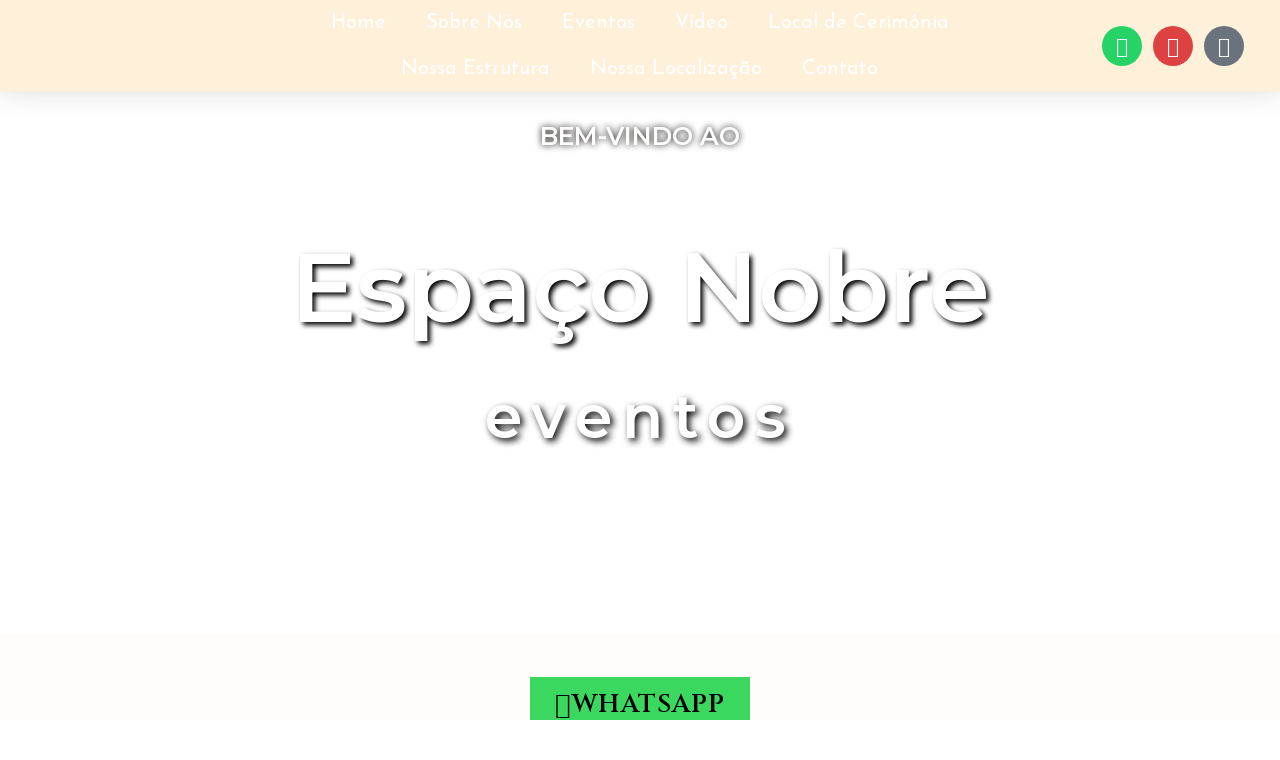

--- FILE ---
content_type: text/html; charset=UTF-8
request_url: https://espaconobreeventos.com.br/
body_size: 27841
content:
<!doctype html>
<html lang="pt-PT">
<head>
	<meta charset="UTF-8">
	<meta name="viewport" content="width=device-width, initial-scale=1">
	<link rel="profile" href="https://gmpg.org/xfn/11">
	<title>Wedding Day &#8211; Just another Template Kits site</title>
<meta name='robots' content='max-image-preview:large' />
	<style>img:is([sizes="auto" i], [sizes^="auto," i]) { contain-intrinsic-size: 3000px 1500px }</style>
	<link rel='dns-prefetch' href='//www.googletagmanager.com' />
<link rel="alternate" type="application/rss+xml" title="Wedding Day &raquo; Feed" href="https://espaconobreeventos.com.br/?feed=rss2" />
<link rel="alternate" type="application/rss+xml" title="Wedding Day &raquo; Feed de comentários" href="https://espaconobreeventos.com.br/?feed=comments-rss2" />
<script>
window._wpemojiSettings = {"baseUrl":"https:\/\/s.w.org\/images\/core\/emoji\/15.0.3\/72x72\/","ext":".png","svgUrl":"https:\/\/s.w.org\/images\/core\/emoji\/15.0.3\/svg\/","svgExt":".svg","source":{"concatemoji":"https:\/\/espaconobreeventos.com.br\/wp-includes\/js\/wp-emoji-release.min.js?ver=6.7.2"}};
/*! This file is auto-generated */
!function(i,n){var o,s,e;function c(e){try{var t={supportTests:e,timestamp:(new Date).valueOf()};sessionStorage.setItem(o,JSON.stringify(t))}catch(e){}}function p(e,t,n){e.clearRect(0,0,e.canvas.width,e.canvas.height),e.fillText(t,0,0);var t=new Uint32Array(e.getImageData(0,0,e.canvas.width,e.canvas.height).data),r=(e.clearRect(0,0,e.canvas.width,e.canvas.height),e.fillText(n,0,0),new Uint32Array(e.getImageData(0,0,e.canvas.width,e.canvas.height).data));return t.every(function(e,t){return e===r[t]})}function u(e,t,n){switch(t){case"flag":return n(e,"\ud83c\udff3\ufe0f\u200d\u26a7\ufe0f","\ud83c\udff3\ufe0f\u200b\u26a7\ufe0f")?!1:!n(e,"\ud83c\uddfa\ud83c\uddf3","\ud83c\uddfa\u200b\ud83c\uddf3")&&!n(e,"\ud83c\udff4\udb40\udc67\udb40\udc62\udb40\udc65\udb40\udc6e\udb40\udc67\udb40\udc7f","\ud83c\udff4\u200b\udb40\udc67\u200b\udb40\udc62\u200b\udb40\udc65\u200b\udb40\udc6e\u200b\udb40\udc67\u200b\udb40\udc7f");case"emoji":return!n(e,"\ud83d\udc26\u200d\u2b1b","\ud83d\udc26\u200b\u2b1b")}return!1}function f(e,t,n){var r="undefined"!=typeof WorkerGlobalScope&&self instanceof WorkerGlobalScope?new OffscreenCanvas(300,150):i.createElement("canvas"),a=r.getContext("2d",{willReadFrequently:!0}),o=(a.textBaseline="top",a.font="600 32px Arial",{});return e.forEach(function(e){o[e]=t(a,e,n)}),o}function t(e){var t=i.createElement("script");t.src=e,t.defer=!0,i.head.appendChild(t)}"undefined"!=typeof Promise&&(o="wpEmojiSettingsSupports",s=["flag","emoji"],n.supports={everything:!0,everythingExceptFlag:!0},e=new Promise(function(e){i.addEventListener("DOMContentLoaded",e,{once:!0})}),new Promise(function(t){var n=function(){try{var e=JSON.parse(sessionStorage.getItem(o));if("object"==typeof e&&"number"==typeof e.timestamp&&(new Date).valueOf()<e.timestamp+604800&&"object"==typeof e.supportTests)return e.supportTests}catch(e){}return null}();if(!n){if("undefined"!=typeof Worker&&"undefined"!=typeof OffscreenCanvas&&"undefined"!=typeof URL&&URL.createObjectURL&&"undefined"!=typeof Blob)try{var e="postMessage("+f.toString()+"("+[JSON.stringify(s),u.toString(),p.toString()].join(",")+"));",r=new Blob([e],{type:"text/javascript"}),a=new Worker(URL.createObjectURL(r),{name:"wpTestEmojiSupports"});return void(a.onmessage=function(e){c(n=e.data),a.terminate(),t(n)})}catch(e){}c(n=f(s,u,p))}t(n)}).then(function(e){for(var t in e)n.supports[t]=e[t],n.supports.everything=n.supports.everything&&n.supports[t],"flag"!==t&&(n.supports.everythingExceptFlag=n.supports.everythingExceptFlag&&n.supports[t]);n.supports.everythingExceptFlag=n.supports.everythingExceptFlag&&!n.supports.flag,n.DOMReady=!1,n.readyCallback=function(){n.DOMReady=!0}}).then(function(){return e}).then(function(){var e;n.supports.everything||(n.readyCallback(),(e=n.source||{}).concatemoji?t(e.concatemoji):e.wpemoji&&e.twemoji&&(t(e.twemoji),t(e.wpemoji)))}))}((window,document),window._wpemojiSettings);
</script>

<link rel='stylesheet' id='hfe-widgets-style-css' href='https://espaconobreeventos.com.br/wp-content/plugins/header-footer-elementor/inc/widgets-css/frontend.css?ver=2.2.0' media='all' />
<link rel='stylesheet' id='sina-morphing-anim-css' href='https://espaconobreeventos.com.br/wp-content/plugins/dethemekit-for-elementor/includes/ext/sina/assets/css/sina-morphing.min.css?ver=2.1.9' media='all' />
<link rel='stylesheet' id='de-scroll-animation-css-css' href='https://espaconobreeventos.com.br/wp-content/plugins/dethemekit-for-elementor/includes/ext/sina/assets/css/de-scroll-animation.css?ver=2.1.9' media='all' />
<link rel='stylesheet' id='de-reveal-animation-css-css' href='https://espaconobreeventos.com.br/wp-content/plugins/dethemekit-for-elementor/includes/ext/sina/assets/css/de-reveal-animation.css?ver=2.1.9' media='all' />
<link rel='stylesheet' id='de-curtain-animation-revealer-css' href='https://espaconobreeventos.com.br/wp-content/plugins/dethemekit-for-elementor/includes/ext/sina/assets/css/revealer.css?ver=2.1.9' media='all' />
<link rel='stylesheet' id='de-reveal-curtain-animation-css-css' href='https://espaconobreeventos.com.br/wp-content/plugins/dethemekit-for-elementor/includes/ext/sina/assets/css/de-reveal-curtain-animation.css?ver=2.1.9' media='all' />
<link rel='stylesheet' id='de-reveal-letter-decolines-css-css' href='https://espaconobreeventos.com.br/wp-content/plugins/dethemekit-for-elementor/includes/ext/sina/assets/css/letter/decolines.css?ver=2.1.9' media='all' />
<link rel='stylesheet' id='de-reveal-letter-normalize-css-css' href='https://espaconobreeventos.com.br/wp-content/plugins/dethemekit-for-elementor/includes/ext/sina/assets/css/letter/normalize.css?ver=2.1.9' media='all' />
<link rel='stylesheet' id='de-reveal-letter-lettereffect-css-css' href='https://espaconobreeventos.com.br/wp-content/plugins/dethemekit-for-elementor/includes/ext/sina/assets/css/letter/lettereffect.css?ver=2.1.9' media='all' />
<link rel='stylesheet' id='de-reveal-letter-pater-css-css' href='https://espaconobreeventos.com.br/wp-content/plugins/dethemekit-for-elementor/includes/ext/sina/assets/css/letter/pater.css?ver=2.1.9' media='all' />
<link rel='stylesheet' id='de-staggering-animate-css' href='https://espaconobreeventos.com.br/wp-content/plugins/dethemekit-for-elementor/includes/ext/sina/assets/css/de_staggering/animate.css?ver=2.1.9' media='all' />
<link rel='stylesheet' id='de-staggering-css-css' href='https://espaconobreeventos.com.br/wp-content/plugins/dethemekit-for-elementor/includes/ext/sina/assets/css/de_staggering/de-staggering.css?ver=2.1.9' media='all' />
<style id='wp-emoji-styles-inline-css'>

	img.wp-smiley, img.emoji {
		display: inline !important;
		border: none !important;
		box-shadow: none !important;
		height: 1em !important;
		width: 1em !important;
		margin: 0 0.07em !important;
		vertical-align: -0.1em !important;
		background: none !important;
		padding: 0 !important;
	}
</style>
<style id='global-styles-inline-css'>
:root{--wp--preset--aspect-ratio--square: 1;--wp--preset--aspect-ratio--4-3: 4/3;--wp--preset--aspect-ratio--3-4: 3/4;--wp--preset--aspect-ratio--3-2: 3/2;--wp--preset--aspect-ratio--2-3: 2/3;--wp--preset--aspect-ratio--16-9: 16/9;--wp--preset--aspect-ratio--9-16: 9/16;--wp--preset--color--black: #000000;--wp--preset--color--cyan-bluish-gray: #abb8c3;--wp--preset--color--white: #ffffff;--wp--preset--color--pale-pink: #f78da7;--wp--preset--color--vivid-red: #cf2e2e;--wp--preset--color--luminous-vivid-orange: #ff6900;--wp--preset--color--luminous-vivid-amber: #fcb900;--wp--preset--color--light-green-cyan: #7bdcb5;--wp--preset--color--vivid-green-cyan: #00d084;--wp--preset--color--pale-cyan-blue: #8ed1fc;--wp--preset--color--vivid-cyan-blue: #0693e3;--wp--preset--color--vivid-purple: #9b51e0;--wp--preset--gradient--vivid-cyan-blue-to-vivid-purple: linear-gradient(135deg,rgba(6,147,227,1) 0%,rgb(155,81,224) 100%);--wp--preset--gradient--light-green-cyan-to-vivid-green-cyan: linear-gradient(135deg,rgb(122,220,180) 0%,rgb(0,208,130) 100%);--wp--preset--gradient--luminous-vivid-amber-to-luminous-vivid-orange: linear-gradient(135deg,rgba(252,185,0,1) 0%,rgba(255,105,0,1) 100%);--wp--preset--gradient--luminous-vivid-orange-to-vivid-red: linear-gradient(135deg,rgba(255,105,0,1) 0%,rgb(207,46,46) 100%);--wp--preset--gradient--very-light-gray-to-cyan-bluish-gray: linear-gradient(135deg,rgb(238,238,238) 0%,rgb(169,184,195) 100%);--wp--preset--gradient--cool-to-warm-spectrum: linear-gradient(135deg,rgb(74,234,220) 0%,rgb(151,120,209) 20%,rgb(207,42,186) 40%,rgb(238,44,130) 60%,rgb(251,105,98) 80%,rgb(254,248,76) 100%);--wp--preset--gradient--blush-light-purple: linear-gradient(135deg,rgb(255,206,236) 0%,rgb(152,150,240) 100%);--wp--preset--gradient--blush-bordeaux: linear-gradient(135deg,rgb(254,205,165) 0%,rgb(254,45,45) 50%,rgb(107,0,62) 100%);--wp--preset--gradient--luminous-dusk: linear-gradient(135deg,rgb(255,203,112) 0%,rgb(199,81,192) 50%,rgb(65,88,208) 100%);--wp--preset--gradient--pale-ocean: linear-gradient(135deg,rgb(255,245,203) 0%,rgb(182,227,212) 50%,rgb(51,167,181) 100%);--wp--preset--gradient--electric-grass: linear-gradient(135deg,rgb(202,248,128) 0%,rgb(113,206,126) 100%);--wp--preset--gradient--midnight: linear-gradient(135deg,rgb(2,3,129) 0%,rgb(40,116,252) 100%);--wp--preset--font-size--small: 13px;--wp--preset--font-size--medium: 20px;--wp--preset--font-size--large: 36px;--wp--preset--font-size--x-large: 42px;--wp--preset--spacing--20: 0.44rem;--wp--preset--spacing--30: 0.67rem;--wp--preset--spacing--40: 1rem;--wp--preset--spacing--50: 1.5rem;--wp--preset--spacing--60: 2.25rem;--wp--preset--spacing--70: 3.38rem;--wp--preset--spacing--80: 5.06rem;--wp--preset--shadow--natural: 6px 6px 9px rgba(0, 0, 0, 0.2);--wp--preset--shadow--deep: 12px 12px 50px rgba(0, 0, 0, 0.4);--wp--preset--shadow--sharp: 6px 6px 0px rgba(0, 0, 0, 0.2);--wp--preset--shadow--outlined: 6px 6px 0px -3px rgba(255, 255, 255, 1), 6px 6px rgba(0, 0, 0, 1);--wp--preset--shadow--crisp: 6px 6px 0px rgba(0, 0, 0, 1);}:root { --wp--style--global--content-size: 800px;--wp--style--global--wide-size: 1200px; }:where(body) { margin: 0; }.wp-site-blocks > .alignleft { float: left; margin-right: 2em; }.wp-site-blocks > .alignright { float: right; margin-left: 2em; }.wp-site-blocks > .aligncenter { justify-content: center; margin-left: auto; margin-right: auto; }:where(.wp-site-blocks) > * { margin-block-start: 24px; margin-block-end: 0; }:where(.wp-site-blocks) > :first-child { margin-block-start: 0; }:where(.wp-site-blocks) > :last-child { margin-block-end: 0; }:root { --wp--style--block-gap: 24px; }:root :where(.is-layout-flow) > :first-child{margin-block-start: 0;}:root :where(.is-layout-flow) > :last-child{margin-block-end: 0;}:root :where(.is-layout-flow) > *{margin-block-start: 24px;margin-block-end: 0;}:root :where(.is-layout-constrained) > :first-child{margin-block-start: 0;}:root :where(.is-layout-constrained) > :last-child{margin-block-end: 0;}:root :where(.is-layout-constrained) > *{margin-block-start: 24px;margin-block-end: 0;}:root :where(.is-layout-flex){gap: 24px;}:root :where(.is-layout-grid){gap: 24px;}.is-layout-flow > .alignleft{float: left;margin-inline-start: 0;margin-inline-end: 2em;}.is-layout-flow > .alignright{float: right;margin-inline-start: 2em;margin-inline-end: 0;}.is-layout-flow > .aligncenter{margin-left: auto !important;margin-right: auto !important;}.is-layout-constrained > .alignleft{float: left;margin-inline-start: 0;margin-inline-end: 2em;}.is-layout-constrained > .alignright{float: right;margin-inline-start: 2em;margin-inline-end: 0;}.is-layout-constrained > .aligncenter{margin-left: auto !important;margin-right: auto !important;}.is-layout-constrained > :where(:not(.alignleft):not(.alignright):not(.alignfull)){max-width: var(--wp--style--global--content-size);margin-left: auto !important;margin-right: auto !important;}.is-layout-constrained > .alignwide{max-width: var(--wp--style--global--wide-size);}body .is-layout-flex{display: flex;}.is-layout-flex{flex-wrap: wrap;align-items: center;}.is-layout-flex > :is(*, div){margin: 0;}body .is-layout-grid{display: grid;}.is-layout-grid > :is(*, div){margin: 0;}body{padding-top: 0px;padding-right: 0px;padding-bottom: 0px;padding-left: 0px;}a:where(:not(.wp-element-button)){text-decoration: underline;}:root :where(.wp-element-button, .wp-block-button__link){background-color: #32373c;border-width: 0;color: #fff;font-family: inherit;font-size: inherit;line-height: inherit;padding: calc(0.667em + 2px) calc(1.333em + 2px);text-decoration: none;}.has-black-color{color: var(--wp--preset--color--black) !important;}.has-cyan-bluish-gray-color{color: var(--wp--preset--color--cyan-bluish-gray) !important;}.has-white-color{color: var(--wp--preset--color--white) !important;}.has-pale-pink-color{color: var(--wp--preset--color--pale-pink) !important;}.has-vivid-red-color{color: var(--wp--preset--color--vivid-red) !important;}.has-luminous-vivid-orange-color{color: var(--wp--preset--color--luminous-vivid-orange) !important;}.has-luminous-vivid-amber-color{color: var(--wp--preset--color--luminous-vivid-amber) !important;}.has-light-green-cyan-color{color: var(--wp--preset--color--light-green-cyan) !important;}.has-vivid-green-cyan-color{color: var(--wp--preset--color--vivid-green-cyan) !important;}.has-pale-cyan-blue-color{color: var(--wp--preset--color--pale-cyan-blue) !important;}.has-vivid-cyan-blue-color{color: var(--wp--preset--color--vivid-cyan-blue) !important;}.has-vivid-purple-color{color: var(--wp--preset--color--vivid-purple) !important;}.has-black-background-color{background-color: var(--wp--preset--color--black) !important;}.has-cyan-bluish-gray-background-color{background-color: var(--wp--preset--color--cyan-bluish-gray) !important;}.has-white-background-color{background-color: var(--wp--preset--color--white) !important;}.has-pale-pink-background-color{background-color: var(--wp--preset--color--pale-pink) !important;}.has-vivid-red-background-color{background-color: var(--wp--preset--color--vivid-red) !important;}.has-luminous-vivid-orange-background-color{background-color: var(--wp--preset--color--luminous-vivid-orange) !important;}.has-luminous-vivid-amber-background-color{background-color: var(--wp--preset--color--luminous-vivid-amber) !important;}.has-light-green-cyan-background-color{background-color: var(--wp--preset--color--light-green-cyan) !important;}.has-vivid-green-cyan-background-color{background-color: var(--wp--preset--color--vivid-green-cyan) !important;}.has-pale-cyan-blue-background-color{background-color: var(--wp--preset--color--pale-cyan-blue) !important;}.has-vivid-cyan-blue-background-color{background-color: var(--wp--preset--color--vivid-cyan-blue) !important;}.has-vivid-purple-background-color{background-color: var(--wp--preset--color--vivid-purple) !important;}.has-black-border-color{border-color: var(--wp--preset--color--black) !important;}.has-cyan-bluish-gray-border-color{border-color: var(--wp--preset--color--cyan-bluish-gray) !important;}.has-white-border-color{border-color: var(--wp--preset--color--white) !important;}.has-pale-pink-border-color{border-color: var(--wp--preset--color--pale-pink) !important;}.has-vivid-red-border-color{border-color: var(--wp--preset--color--vivid-red) !important;}.has-luminous-vivid-orange-border-color{border-color: var(--wp--preset--color--luminous-vivid-orange) !important;}.has-luminous-vivid-amber-border-color{border-color: var(--wp--preset--color--luminous-vivid-amber) !important;}.has-light-green-cyan-border-color{border-color: var(--wp--preset--color--light-green-cyan) !important;}.has-vivid-green-cyan-border-color{border-color: var(--wp--preset--color--vivid-green-cyan) !important;}.has-pale-cyan-blue-border-color{border-color: var(--wp--preset--color--pale-cyan-blue) !important;}.has-vivid-cyan-blue-border-color{border-color: var(--wp--preset--color--vivid-cyan-blue) !important;}.has-vivid-purple-border-color{border-color: var(--wp--preset--color--vivid-purple) !important;}.has-vivid-cyan-blue-to-vivid-purple-gradient-background{background: var(--wp--preset--gradient--vivid-cyan-blue-to-vivid-purple) !important;}.has-light-green-cyan-to-vivid-green-cyan-gradient-background{background: var(--wp--preset--gradient--light-green-cyan-to-vivid-green-cyan) !important;}.has-luminous-vivid-amber-to-luminous-vivid-orange-gradient-background{background: var(--wp--preset--gradient--luminous-vivid-amber-to-luminous-vivid-orange) !important;}.has-luminous-vivid-orange-to-vivid-red-gradient-background{background: var(--wp--preset--gradient--luminous-vivid-orange-to-vivid-red) !important;}.has-very-light-gray-to-cyan-bluish-gray-gradient-background{background: var(--wp--preset--gradient--very-light-gray-to-cyan-bluish-gray) !important;}.has-cool-to-warm-spectrum-gradient-background{background: var(--wp--preset--gradient--cool-to-warm-spectrum) !important;}.has-blush-light-purple-gradient-background{background: var(--wp--preset--gradient--blush-light-purple) !important;}.has-blush-bordeaux-gradient-background{background: var(--wp--preset--gradient--blush-bordeaux) !important;}.has-luminous-dusk-gradient-background{background: var(--wp--preset--gradient--luminous-dusk) !important;}.has-pale-ocean-gradient-background{background: var(--wp--preset--gradient--pale-ocean) !important;}.has-electric-grass-gradient-background{background: var(--wp--preset--gradient--electric-grass) !important;}.has-midnight-gradient-background{background: var(--wp--preset--gradient--midnight) !important;}.has-small-font-size{font-size: var(--wp--preset--font-size--small) !important;}.has-medium-font-size{font-size: var(--wp--preset--font-size--medium) !important;}.has-large-font-size{font-size: var(--wp--preset--font-size--large) !important;}.has-x-large-font-size{font-size: var(--wp--preset--font-size--x-large) !important;}
:root :where(.wp-block-pullquote){font-size: 1.5em;line-height: 1.6;}
</style>
<link rel='stylesheet' id='hfe-style-css' href='https://espaconobreeventos.com.br/wp-content/plugins/header-footer-elementor/assets/css/header-footer-elementor.css?ver=2.2.0' media='all' />
<link rel='stylesheet' id='elementor-icons-css' href='https://espaconobreeventos.com.br/wp-content/plugins/elementor/assets/lib/eicons/css/elementor-icons.min.css?ver=5.34.0' media='all' />
<link rel='stylesheet' id='elementor-frontend-css' href='https://espaconobreeventos.com.br/wp-content/plugins/elementor/assets/css/frontend.min.css?ver=3.26.4' media='all' />
<link rel='stylesheet' id='elementor-post-252-css' href='https://espaconobreeventos.com.br/wp-content/uploads/elementor/css/post-252.css?ver=1739549358' media='all' />
<link rel='stylesheet' id='de-sticky-frontend-css' href='https://espaconobreeventos.com.br/wp-content/plugins/dethemekit-for-elementor/assets/css/de-sticky-frontend.css?ver=2.1.9' media='all' />
<link rel='stylesheet' id='de-product-display-css' href='https://espaconobreeventos.com.br/wp-content/plugins/dethemekit-for-elementor/assets/css/de-product-display.css?ver=2.1.9' media='all' />
<link rel='stylesheet' id='hello-elementor-css' href='https://espaconobreeventos.com.br/wp-content/themes/hello-elementor/assets/css/reset.css?ver=3.4.6' media='all' />
<link rel='stylesheet' id='hello-elementor-theme-style-css' href='https://espaconobreeventos.com.br/wp-content/themes/hello-elementor/assets/css/theme.css?ver=3.4.6' media='all' />
<link rel='stylesheet' id='hello-elementor-header-footer-css' href='https://espaconobreeventos.com.br/wp-content/themes/hello-elementor/assets/css/header-footer.css?ver=3.4.6' media='all' />
<link rel='stylesheet' id='font-awesome-css' href='https://espaconobreeventos.com.br/wp-content/plugins/elementor/assets/lib/font-awesome/css/font-awesome.min.css?ver=4.7.0' media='all' />
<link rel='stylesheet' id='simple-line-icons-wl-css' href='https://espaconobreeventos.com.br/wp-content/plugins/dethemekit-for-elementor/assets/css/simple-line-icons.css?ver=2.1.9' media='all' />
<link rel='stylesheet' id='htflexboxgrid-css' href='https://espaconobreeventos.com.br/wp-content/plugins/dethemekit-for-elementor/assets/css/htflexboxgrid.css?ver=2.1.9' media='all' />
<link rel='stylesheet' id='slick-css' href='https://espaconobreeventos.com.br/wp-content/plugins/dethemekit-for-elementor/assets/css/slick.css?ver=2.1.9' media='all' />
<link rel='stylesheet' id='dethemekit-widgets-css' href='https://espaconobreeventos.com.br/wp-content/plugins/dethemekit-for-elementor/assets/css/dethemekit-widgets.css?ver=2.1.9' media='all' />
<style id='dethemekit-widgets-inline-css'>
.woocommerce #respond input#submit.alt, .woocommerce a.button.alt, .woocommerce button.button.alt, .woocommerce input.button.alt,.woocommerce #respond input#submit.alt:hover, .woocommerce a.button.alt:hover, .woocommerce button.button.alt:hover, .woocommerce input.button.alt:hover,.woocommerce a.button,.woocommerce a.button:hover,.woocommerce button.button,.woocommerce button.button:hover,.woocommerce a.remove:hover,.woocommerce a.button.wc-backward,.woocommerce a.button.wc-backward:hover{background-color:}.woocommerce #respond input#submit.alt, .woocommerce a.button.alt, .woocommerce button.button.alt, .woocommerce input.button.alt,.woocommerce #respond input#submit.alt:hover, .woocommerce a.button.alt:hover, .woocommerce button.button.alt:hover, .woocommerce input.button.alt:hover,.woocommerce a.button,.woocommerce a.button:hover,.woocommerce button.button,.woocommerce button.button:hover, .woocommerce a.button.wc-backward,.woocommerce button.button:disabled, .woocommerce button.button:disabled[disabled],.woocommerce .cart-collaterals .cart_totals .wc-proceed-to-checkout a.wc-forward{color:}.woocommerce a.remove{color: !important}.woocommerce .woocommerce-cart-form a.button, .woocommerce .woocommerce-cart-form button.button[type="submit"], .woocommerce .cart-collaterals a.checkout-button, .woocommerce .return-to-shop a.button.wc-backward{border:1px  }.woocommerce-info,.woocommerce-message,.woocommerce-error{border-top-color:}.woocommerce-info::before,.woocommerce-message::before,.woocommerce-error::before{color: !important}{color:#F9F7F5 !important}{color:#F9F7F5 !important}{color:#F9F7F5 !important}{color:#F9F7F5 !important}h1, h2, h3, h4, h5, h6{color:}body, a{color:}
</style>
<link rel='stylesheet' id='dethemekit-de-carousel-css' href='https://espaconobreeventos.com.br/wp-content/plugins/dethemekit-for-elementor/assets/css/dethemekit-de-carousel.css?ver=2.1.9' media='all' />
<link rel='stylesheet' id='widget-image-css' href='https://espaconobreeventos.com.br/wp-content/plugins/elementor/assets/css/widget-image.min.css?ver=3.26.4' media='all' />
<link rel='stylesheet' id='widget-nav-menu-css' href='https://espaconobreeventos.com.br/wp-content/plugins/elementor-pro/assets/css/widget-nav-menu.min.css?ver=3.26.3' media='all' />
<link rel='stylesheet' id='widget-social-icons-css' href='https://espaconobreeventos.com.br/wp-content/plugins/elementor/assets/css/widget-social-icons.min.css?ver=3.26.4' media='all' />
<link rel='stylesheet' id='e-apple-webkit-css' href='https://espaconobreeventos.com.br/wp-content/plugins/elementor/assets/css/conditionals/apple-webkit.min.css?ver=3.26.4' media='all' />
<link rel='stylesheet' id='widget-menu-anchor-css' href='https://espaconobreeventos.com.br/wp-content/plugins/elementor/assets/css/widget-menu-anchor.min.css?ver=3.26.4' media='all' />
<link rel='stylesheet' id='widget-heading-css' href='https://espaconobreeventos.com.br/wp-content/plugins/elementor/assets/css/widget-heading.min.css?ver=3.26.4' media='all' />
<link rel='stylesheet' id='widget-google_maps-css' href='https://espaconobreeventos.com.br/wp-content/plugins/elementor/assets/css/widget-google_maps.min.css?ver=3.26.4' media='all' />
<link rel='stylesheet' id='widget-icon-list-css' href='https://espaconobreeventos.com.br/wp-content/plugins/elementor/assets/css/widget-icon-list.min.css?ver=3.26.4' media='all' />
<link rel='stylesheet' id='swiper-css' href='https://espaconobreeventos.com.br/wp-content/plugins/elementor/assets/lib/swiper/v8/css/swiper.min.css?ver=8.4.5' media='all' />
<link rel='stylesheet' id='e-swiper-css' href='https://espaconobreeventos.com.br/wp-content/plugins/elementor/assets/css/conditionals/e-swiper.min.css?ver=3.26.4' media='all' />
<link rel='stylesheet' id='widget-text-editor-css' href='https://espaconobreeventos.com.br/wp-content/plugins/elementor/assets/css/widget-text-editor.min.css?ver=3.26.4' media='all' />
<link rel='stylesheet' id='widget-image-gallery-css' href='https://espaconobreeventos.com.br/wp-content/plugins/elementor/assets/css/widget-image-gallery.min.css?ver=3.26.4' media='all' />
<link rel='stylesheet' id='elementor-post-325-css' href='https://espaconobreeventos.com.br/wp-content/uploads/elementor/css/post-325.css?ver=1739550844' media='all' />
<link rel='stylesheet' id='elementor-post-331-css' href='https://espaconobreeventos.com.br/wp-content/uploads/elementor/css/post-331.css?ver=1739551098' media='all' />
<link rel='stylesheet' id='elementor-post-363-css' href='https://espaconobreeventos.com.br/wp-content/uploads/elementor/css/post-363.css?ver=1739550844' media='all' />
<link rel='stylesheet' id='elementor-icons-ekiticons-css' href='https://espaconobreeventos.com.br/wp-content/plugins/elementskit-lite/modules/elementskit-icon-pack/assets/css/ekiticons.css?ver=3.0.0' media='all' />
<style id='akismet-widget-style-inline-css'>

			.a-stats {
				--akismet-color-mid-green: #357b49;
				--akismet-color-white: #fff;
				--akismet-color-light-grey: #f6f7f7;

				max-width: 350px;
				width: auto;
			}

			.a-stats * {
				all: unset;
				box-sizing: border-box;
			}

			.a-stats strong {
				font-weight: 600;
			}

			.a-stats a.a-stats__link,
			.a-stats a.a-stats__link:visited,
			.a-stats a.a-stats__link:active {
				background: var(--akismet-color-mid-green);
				border: none;
				box-shadow: none;
				border-radius: 8px;
				color: var(--akismet-color-white);
				cursor: pointer;
				display: block;
				font-family: -apple-system, BlinkMacSystemFont, 'Segoe UI', 'Roboto', 'Oxygen-Sans', 'Ubuntu', 'Cantarell', 'Helvetica Neue', sans-serif;
				font-weight: 500;
				padding: 12px;
				text-align: center;
				text-decoration: none;
				transition: all 0.2s ease;
			}

			/* Extra specificity to deal with TwentyTwentyOne focus style */
			.widget .a-stats a.a-stats__link:focus {
				background: var(--akismet-color-mid-green);
				color: var(--akismet-color-white);
				text-decoration: none;
			}

			.a-stats a.a-stats__link:hover {
				filter: brightness(110%);
				box-shadow: 0 4px 12px rgba(0, 0, 0, 0.06), 0 0 2px rgba(0, 0, 0, 0.16);
			}

			.a-stats .count {
				color: var(--akismet-color-white);
				display: block;
				font-size: 1.5em;
				line-height: 1.4;
				padding: 0 13px;
				white-space: nowrap;
			}
		
</style>
<link rel='stylesheet' id='hfe-elementor-icons-css' href='https://espaconobreeventos.com.br/wp-content/plugins/elementor/assets/lib/eicons/css/elementor-icons.min.css?ver=5.34.0' media='all' />
<link rel='stylesheet' id='hfe-icons-list-css' href='https://espaconobreeventos.com.br/wp-content/plugins/elementor/assets/css/widget-icon-list.min.css?ver=3.24.3' media='all' />
<link rel='stylesheet' id='hfe-social-icons-css' href='https://espaconobreeventos.com.br/wp-content/plugins/elementor/assets/css/widget-social-icons.min.css?ver=3.24.0' media='all' />
<link rel='stylesheet' id='hfe-social-share-icons-brands-css' href='https://espaconobreeventos.com.br/wp-content/plugins/elementor/assets/lib/font-awesome/css/brands.css?ver=5.15.3' media='all' />
<link rel='stylesheet' id='hfe-social-share-icons-fontawesome-css' href='https://espaconobreeventos.com.br/wp-content/plugins/elementor/assets/lib/font-awesome/css/fontawesome.css?ver=5.15.3' media='all' />
<link rel='stylesheet' id='hfe-nav-menu-icons-css' href='https://espaconobreeventos.com.br/wp-content/plugins/elementor/assets/lib/font-awesome/css/solid.css?ver=5.15.3' media='all' />
<link rel='stylesheet' id='hfe-widget-blockquote-css' href='https://espaconobreeventos.com.br/wp-content/plugins/elementor-pro/assets/css/widget-blockquote.min.css?ver=3.25.0' media='all' />
<link rel='stylesheet' id='hfe-mega-menu-css' href='https://espaconobreeventos.com.br/wp-content/plugins/elementor-pro/assets/css/widget-mega-menu.min.css?ver=3.26.2' media='all' />
<link rel='stylesheet' id='hfe-nav-menu-widget-css' href='https://espaconobreeventos.com.br/wp-content/plugins/elementor-pro/assets/css/widget-nav-menu.min.css?ver=3.26.0' media='all' />
<link rel='stylesheet' id='ekit-widget-styles-css' href='https://espaconobreeventos.com.br/wp-content/plugins/elementskit-lite/widgets/init/assets/css/widget-styles.css?ver=3.0.0' media='all' />
<link rel='stylesheet' id='ekit-responsive-css' href='https://espaconobreeventos.com.br/wp-content/plugins/elementskit-lite/widgets/init/assets/css/responsive.css?ver=3.0.0' media='all' />
<link rel='stylesheet' id='ecs-styles-css' href='https://espaconobreeventos.com.br/wp-content/plugins/dethemekit-for-elementor/assets/css/de_loop/ecs-style.css?ver=2.1.9' media='all' />
<link rel='stylesheet' id='google-fonts-1-css' href='https://fonts.googleapis.com/css?family=Great+Vibes%3A100%2C100italic%2C200%2C200italic%2C300%2C300italic%2C400%2C400italic%2C500%2C500italic%2C600%2C600italic%2C700%2C700italic%2C800%2C800italic%2C900%2C900italic%7CJosefin+Sans%3A100%2C100italic%2C200%2C200italic%2C300%2C300italic%2C400%2C400italic%2C500%2C500italic%2C600%2C600italic%2C700%2C700italic%2C800%2C800italic%2C900%2C900italic%7CMontserrat%3A100%2C100italic%2C200%2C200italic%2C300%2C300italic%2C400%2C400italic%2C500%2C500italic%2C600%2C600italic%2C700%2C700italic%2C800%2C800italic%2C900%2C900italic%7CCinzel%3A100%2C100italic%2C200%2C200italic%2C300%2C300italic%2C400%2C400italic%2C500%2C500italic%2C600%2C600italic%2C700%2C700italic%2C800%2C800italic%2C900%2C900italic&#038;display=auto&#038;ver=6.7.2' media='all' />
<link rel='stylesheet' id='google-earlyaccess-2-css' href='https://fonts.googleapis.com/earlyaccess/notosanshebrew.css?ver=6.7.2' media='all' />
<link rel='stylesheet' id='elementor-icons-shared-0-css' href='https://espaconobreeventos.com.br/wp-content/plugins/elementor/assets/lib/font-awesome/css/fontawesome.min.css?ver=5.15.3' media='all' />
<link rel='stylesheet' id='elementor-icons-fa-solid-css' href='https://espaconobreeventos.com.br/wp-content/plugins/elementor/assets/lib/font-awesome/css/solid.min.css?ver=5.15.3' media='all' />
<link rel='stylesheet' id='elementor-icons-fa-brands-css' href='https://espaconobreeventos.com.br/wp-content/plugins/elementor/assets/lib/font-awesome/css/brands.min.css?ver=5.15.3' media='all' />
<link rel="preconnect" href="https://fonts.gstatic.com/" crossorigin><script src="https://espaconobreeventos.com.br/wp-content/plugins/dethemekit-for-elementor/assets/js/jquery-1.12.4-wp.js?ver=6.7.2" id="jquery-js"></script>
<script id="jquery-js-after">
!function($){"use strict";$(document).ready(function(){$(this).scrollTop()>100&&$(".hfe-scroll-to-top-wrap").removeClass("hfe-scroll-to-top-hide"),$(window).scroll(function(){$(this).scrollTop()<100?$(".hfe-scroll-to-top-wrap").fadeOut(300):$(".hfe-scroll-to-top-wrap").fadeIn(300)}),$(".hfe-scroll-to-top-wrap").on("click",function(){$("html, body").animate({scrollTop:0},300);return!1})})}(jQuery);
</script>
<script src="https://espaconobreeventos.com.br/wp-content/plugins/dethemekit-for-elementor/assets/js/jquery-migrate-1.4.1-wp.js?ver=6.7.2" id="jquery-migrate-js"></script>
<script id="dtk_ajax_load-js-extra">
var ecs_ajax_params = {"ajaxurl":"https:\/\/espaconobreeventos.com.br\/wp-admin\/admin-ajax.php","posts":"{\"error\":\"\",\"m\":\"\",\"p\":\"354\",\"post_parent\":\"\",\"subpost\":\"\",\"subpost_id\":\"\",\"attachment\":\"\",\"attachment_id\":0,\"name\":\"\",\"pagename\":\"\",\"page_id\":\"354\",\"second\":\"\",\"minute\":\"\",\"hour\":\"\",\"day\":0,\"monthnum\":0,\"year\":0,\"w\":0,\"category_name\":\"\",\"tag\":\"\",\"cat\":\"\",\"tag_id\":\"\",\"author\":\"\",\"author_name\":\"\",\"feed\":\"\",\"tb\":\"\",\"paged\":0,\"meta_key\":\"\",\"meta_value\":\"\",\"preview\":\"\",\"s\":\"\",\"sentence\":\"\",\"title\":\"\",\"fields\":\"\",\"menu_order\":\"\",\"embed\":\"\",\"category__in\":[],\"category__not_in\":[],\"category__and\":[],\"post__in\":[],\"post__not_in\":[],\"post_name__in\":[],\"tag__in\":[],\"tag__not_in\":[],\"tag__and\":[],\"tag_slug__in\":[],\"tag_slug__and\":[],\"post_parent__in\":[],\"post_parent__not_in\":[],\"author__in\":[],\"author__not_in\":[],\"search_columns\":[],\"ignore_sticky_posts\":false,\"suppress_filters\":false,\"cache_results\":true,\"update_post_term_cache\":true,\"update_menu_item_cache\":false,\"lazy_load_term_meta\":true,\"update_post_meta_cache\":true,\"post_type\":\"\",\"posts_per_page\":10,\"nopaging\":false,\"comments_per_page\":\"50\",\"no_found_rows\":false,\"order\":\"DESC\"}"};
</script>
<script src="https://espaconobreeventos.com.br/wp-content/plugins/dethemekit-for-elementor/assets/js/de_loop/ecs_ajax_pagination.js?ver=2.1.9" id="dtk_ajax_load-js"></script>
<script src="https://espaconobreeventos.com.br/wp-content/plugins/dethemekit-for-elementor/assets/js/de_loop/ecs.js?ver=2.1.9" id="ecs-script-js"></script>
<link rel="https://api.w.org/" href="https://espaconobreeventos.com.br/index.php?rest_route=/" /><link rel="alternate" title="JSON" type="application/json" href="https://espaconobreeventos.com.br/index.php?rest_route=/wp/v2/pages/354" /><link rel="EditURI" type="application/rsd+xml" title="RSD" href="https://espaconobreeventos.com.br/xmlrpc.php?rsd" />
<meta name="generator" content="WordPress 6.7.2" />
<link rel="canonical" href="https://espaconobreeventos.com.br/" />
<link rel='shortlink' href='https://espaconobreeventos.com.br/' />
<link rel="alternate" title="oEmbed (JSON)" type="application/json+oembed" href="https://espaconobreeventos.com.br/index.php?rest_route=%2Foembed%2F1.0%2Fembed&#038;url=https%3A%2F%2Fespaconobreeventos.com.br%2F" />
<link rel="alternate" title="oEmbed (XML)" type="text/xml+oembed" href="https://espaconobreeventos.com.br/index.php?rest_route=%2Foembed%2F1.0%2Fembed&#038;url=https%3A%2F%2Fespaconobreeventos.com.br%2F&#038;format=xml" />
<meta name="generator" content="Site Kit by Google 1.146.0" /><!-- Google Tag Manager -->
<script>(function(w,d,s,l,i){w[l]=w[l]||[];w[l].push({'gtm.start':
new Date().getTime(),event:'gtm.js'});var f=d.getElementsByTagName(s)[0],
j=d.createElement(s),dl=l!='dataLayer'?'&l='+l:'';j.async=true;j.src=
'https://www.googletagmanager.com/gtm.js?id='+i+dl;f.parentNode.insertBefore(j,f);
})(window,document,'script','dataLayer','GTM-MRSRLSX');</script>
<!-- End Google Tag Manager --><meta name="google-site-verification" content="7qdz_U7TVJq4TnyPGCxtqt8W6SYTThrz8bsopZCNXL4"><meta name="generator" content="Elementor 3.26.4; features: additional_custom_breakpoints; settings: css_print_method-external, google_font-enabled, font_display-auto">
			<style>
				.e-con.e-parent:nth-of-type(n+4):not(.e-lazyloaded):not(.e-no-lazyload),
				.e-con.e-parent:nth-of-type(n+4):not(.e-lazyloaded):not(.e-no-lazyload) * {
					background-image: none !important;
				}
				@media screen and (max-height: 1024px) {
					.e-con.e-parent:nth-of-type(n+3):not(.e-lazyloaded):not(.e-no-lazyload),
					.e-con.e-parent:nth-of-type(n+3):not(.e-lazyloaded):not(.e-no-lazyload) * {
						background-image: none !important;
					}
				}
				@media screen and (max-height: 640px) {
					.e-con.e-parent:nth-of-type(n+2):not(.e-lazyloaded):not(.e-no-lazyload),
					.e-con.e-parent:nth-of-type(n+2):not(.e-lazyloaded):not(.e-no-lazyload) * {
						background-image: none !important;
					}
				}
			</style>
			<link rel="icon" href="https://espaconobreeventos.com.br/wp-content/uploads/2022/03/cropped-Logo-Espaço-Nobre-1-1-32x32.png" sizes="32x32" />
<link rel="icon" href="https://espaconobreeventos.com.br/wp-content/uploads/2022/03/cropped-Logo-Espaço-Nobre-1-1-192x192.png" sizes="192x192" />
<link rel="apple-touch-icon" href="https://espaconobreeventos.com.br/wp-content/uploads/2022/03/cropped-Logo-Espaço-Nobre-1-1-180x180.png" />
<meta name="msapplication-TileImage" content="https://espaconobreeventos.com.br/wp-content/uploads/2022/03/cropped-Logo-Espaço-Nobre-1-1-270x270.png" />
</head>
<body class="home page-template-default page page-id-354 wp-custom-logo wp-embed-responsive ehf-template-hello-elementor ehf-stylesheet-hello-elementor hello-elementor-default elementor-default elementor-kit-252 elementor-page elementor-page-354 elementor-page-896 elementor-page-363">

<!-- Google Tag Manager (noscript) -->
<noscript><iframe src="https://www.googletagmanager.com/ns.html?id=GTM-MRSRLSX"
height="0" width="0" style="display:none;visibility:hidden"></iframe></noscript>
<!-- End Google Tag Manager (noscript) -->
<a class="skip-link screen-reader-text" href="#content">Pular para o conteúdo</a>

		<div data-elementor-type="header" data-elementor-id="325" class="elementor elementor-325 elementor-location-header" data-elementor-post-type="elementor_library">
					<header class="elementor-section elementor-top-section elementor-element elementor-element-52f847f4 elementor-section-content-middle elementor-hidden-tablet elementor-hidden-mobile elementor-section-full_width elementor-section-height-default elementor-section-height-default" data-id="52f847f4" data-element_type="section" data-settings="{&quot;background_background&quot;:&quot;classic&quot;,&quot;sticky&quot;:&quot;top&quot;,&quot;sticky_on&quot;:[&quot;desktop&quot;,&quot;tablet&quot;,&quot;mobile&quot;],&quot;sticky_offset&quot;:0,&quot;sticky_effects_offset&quot;:0,&quot;sticky_anchor_link_offset&quot;:0}">
						<div class="elementor-container elementor-column-gap-no">
					<div class="elementor-column elementor-col-16 elementor-top-column elementor-element elementor-element-53c33d22" data-id="53c33d22" data-element_type="column" data-settings="{&quot;background_background&quot;:&quot;classic&quot;}">
			<div class="elementor-widget-wrap elementor-element-populated">
						<div class="elementor-element elementor-element-52ffc3c elementor-hidden-tablet elementor-hidden-mobile de_scroll_animation_no elementor-widget elementor-widget-image" data-id="52ffc3c" data-element_type="widget" data-widget_type="image.default">
				<div class="elementor-widget-container">
															<img width="200" height="159" src="https://espaconobreeventos.com.br/wp-content/uploads/2022/03/Logo-Espaço-Nobre-2.png" class="attachment-full size-full wp-image-694" alt="" />															</div>
				</div>
					</div>
		</div>
				<div class="elementor-column elementor-col-66 elementor-top-column elementor-element elementor-element-5aad8b4a" data-id="5aad8b4a" data-element_type="column" data-settings="{&quot;background_background&quot;:&quot;classic&quot;}">
			<div class="elementor-widget-wrap elementor-element-populated">
						<div class="elementor-element elementor-element-9b27447 elementor-nav-menu__align-center elementor-nav-menu__text-align-center elementor-nav-menu--dropdown-mobile elementor-nav-menu--stretch de_scroll_animation_no elementor-widget elementor-widget-nav-menu" data-id="9b27447" data-element_type="widget" data-settings="{&quot;full_width&quot;:&quot;stretch&quot;,&quot;layout&quot;:&quot;horizontal&quot;,&quot;submenu_icon&quot;:{&quot;value&quot;:&quot;&lt;i class=\&quot;fas fa-caret-down\&quot;&gt;&lt;\/i&gt;&quot;,&quot;library&quot;:&quot;fa-solid&quot;}}" data-widget_type="nav-menu.default">
				<div class="elementor-widget-container">
								<nav aria-label="Menu" class="elementor-nav-menu--main elementor-nav-menu__container elementor-nav-menu--layout-horizontal e--pointer-underline e--animation-fade">
				<ul id="menu-1-9b27447" class="elementor-nav-menu"><li class="menu-item menu-item-type-custom menu-item-object-custom current-menu-item current_page_item menu-item-home menu-item-907"><a href="https://espaconobreeventos.com.br/#home" aria-current="page" class="elementor-item elementor-item-anchor">Home</a></li>
<li class="menu-item menu-item-type-custom menu-item-object-custom current-menu-item current_page_item menu-item-home menu-item-908"><a href="https://espaconobreeventos.com.br/#sobre" aria-current="page" class="elementor-item elementor-item-anchor">Sobre Nós</a></li>
<li class="menu-item menu-item-type-custom menu-item-object-custom current-menu-item current_page_item menu-item-home menu-item-909"><a href="https://espaconobreeventos.com.br/#eventos" aria-current="page" class="elementor-item elementor-item-anchor">Eventos</a></li>
<li class="menu-item menu-item-type-custom menu-item-object-custom current-menu-item current_page_item menu-item-home menu-item-910"><a href="https://espaconobreeventos.com.br/#video" aria-current="page" class="elementor-item elementor-item-anchor">Vídeo</a></li>
<li class="menu-item menu-item-type-custom menu-item-object-custom current-menu-item current_page_item menu-item-home menu-item-911"><a href="https://espaconobreeventos.com.br/#cerimonia" aria-current="page" class="elementor-item elementor-item-anchor">Local de Cerimônia</a></li>
<li class="menu-item menu-item-type-custom menu-item-object-custom current-menu-item current_page_item menu-item-home menu-item-912"><a href="https://espaconobreeventos.com.br/#estrutura" aria-current="page" class="elementor-item elementor-item-anchor">Nossa Estrutura</a></li>
<li class="menu-item menu-item-type-custom menu-item-object-custom current-menu-item current_page_item menu-item-home menu-item-913"><a href="https://espaconobreeventos.com.br/#localizacao" aria-current="page" class="elementor-item elementor-item-anchor">Nossa Localização</a></li>
<li class="menu-item menu-item-type-custom menu-item-object-custom current-menu-item current_page_item menu-item-home menu-item-914"><a href="https://espaconobreeventos.com.br/#contato" aria-current="page" class="elementor-item elementor-item-anchor">Contato</a></li>
</ul>			</nav>
						<nav class="elementor-nav-menu--dropdown elementor-nav-menu__container" aria-hidden="true">
				<ul id="menu-2-9b27447" class="elementor-nav-menu"><li class="menu-item menu-item-type-custom menu-item-object-custom current-menu-item current_page_item menu-item-home menu-item-907"><a href="https://espaconobreeventos.com.br/#home" aria-current="page" class="elementor-item elementor-item-anchor" tabindex="-1">Home</a></li>
<li class="menu-item menu-item-type-custom menu-item-object-custom current-menu-item current_page_item menu-item-home menu-item-908"><a href="https://espaconobreeventos.com.br/#sobre" aria-current="page" class="elementor-item elementor-item-anchor" tabindex="-1">Sobre Nós</a></li>
<li class="menu-item menu-item-type-custom menu-item-object-custom current-menu-item current_page_item menu-item-home menu-item-909"><a href="https://espaconobreeventos.com.br/#eventos" aria-current="page" class="elementor-item elementor-item-anchor" tabindex="-1">Eventos</a></li>
<li class="menu-item menu-item-type-custom menu-item-object-custom current-menu-item current_page_item menu-item-home menu-item-910"><a href="https://espaconobreeventos.com.br/#video" aria-current="page" class="elementor-item elementor-item-anchor" tabindex="-1">Vídeo</a></li>
<li class="menu-item menu-item-type-custom menu-item-object-custom current-menu-item current_page_item menu-item-home menu-item-911"><a href="https://espaconobreeventos.com.br/#cerimonia" aria-current="page" class="elementor-item elementor-item-anchor" tabindex="-1">Local de Cerimônia</a></li>
<li class="menu-item menu-item-type-custom menu-item-object-custom current-menu-item current_page_item menu-item-home menu-item-912"><a href="https://espaconobreeventos.com.br/#estrutura" aria-current="page" class="elementor-item elementor-item-anchor" tabindex="-1">Nossa Estrutura</a></li>
<li class="menu-item menu-item-type-custom menu-item-object-custom current-menu-item current_page_item menu-item-home menu-item-913"><a href="https://espaconobreeventos.com.br/#localizacao" aria-current="page" class="elementor-item elementor-item-anchor" tabindex="-1">Nossa Localização</a></li>
<li class="menu-item menu-item-type-custom menu-item-object-custom current-menu-item current_page_item menu-item-home menu-item-914"><a href="https://espaconobreeventos.com.br/#contato" aria-current="page" class="elementor-item elementor-item-anchor" tabindex="-1">Contato</a></li>
</ul>			</nav>
						</div>
				</div>
					</div>
		</div>
				<div class="elementor-column elementor-col-16 elementor-top-column elementor-element elementor-element-374dbfbc elementor-hidden-phone" data-id="374dbfbc" data-element_type="column" data-settings="{&quot;background_background&quot;:&quot;classic&quot;}">
			<div class="elementor-widget-wrap elementor-element-populated">
						<div class="elementor-element elementor-element-e849125 elementor-shape-circle e-grid-align-mobile-center elementor-grid-0 e-grid-align-center de_scroll_animation_no elementor-widget elementor-widget-social-icons" data-id="e849125" data-element_type="widget" data-widget_type="social-icons.default">
				<div class="elementor-widget-container">
							<div class="elementor-social-icons-wrapper elementor-grid">
							<span class="elementor-grid-item">
					<a class="elementor-icon elementor-social-icon elementor-social-icon-whatsapp elementor-repeater-item-74e3795" href="https://api.whatsapp.com/send?phone=5511989232772&#038;text=Espa%C3%A7o%20Nobre%20eventos" target="_blank">
						<span class="elementor-screen-only">Whatsapp</span>
						<i class="fab fa-whatsapp"></i>					</a>
				</span>
							<span class="elementor-grid-item">
					<a class="elementor-icon elementor-social-icon elementor-social-icon-icon-map-marker1 elementor-repeater-item-857f1e3" href="https://www.google.com/maps?ll=-23.588781,-46.647774&#038;z=17&#038;t=m&#038;hl=pt-BR&#038;gl=US&#038;mapclient=embed&#038;cid=16206604579440010193" target="_blank">
						<span class="elementor-screen-only">Icon-map-marker1</span>
						<i class="icon icon-map-marker1"></i>					</a>
				</span>
							<span class="elementor-grid-item">
					<a class="elementor-icon elementor-social-icon elementor-social-icon-icon-wheelchair elementor-repeater-item-e7b0fd6" href="#estrutura" target="_blank">
						<span class="elementor-screen-only">Icon-wheelchair</span>
						<i class="icon icon-wheelchair"></i>					</a>
				</span>
					</div>
						</div>
				</div>
					</div>
		</div>
					</div>
		</header>
				</div>
				<div data-elementor-type="single-post" data-elementor-id="363" class="elementor elementor-363 elementor-location-single post-354 page type-page status-publish hentry" data-elementor-post-type="elementor_library">
					<section class="elementor-section elementor-top-section elementor-element elementor-element-754f3675 elementor-section-full_width elementor-section-content-middle elementor-section-height-default elementor-section-height-default" data-id="754f3675" data-element_type="section" data-settings="{&quot;background_background&quot;:&quot;classic&quot;}">
							<div class="elementor-background-overlay"></div>
							<div class="elementor-container elementor-column-gap-default">
					<div class="elementor-column elementor-col-100 elementor-top-column elementor-element elementor-element-30cc6f7" data-id="30cc6f7" data-element_type="column" data-settings="{&quot;background_background&quot;:&quot;slideshow&quot;,&quot;background_slideshow_slide_transition&quot;:&quot;slide_right&quot;,&quot;background_slideshow_gallery&quot;:[],&quot;background_slideshow_loop&quot;:&quot;yes&quot;,&quot;background_slideshow_slide_duration&quot;:5000,&quot;background_slideshow_transition_duration&quot;:500}">
			<div class="elementor-widget-wrap elementor-element-populated">
						<div class="elementor-element elementor-element-6f8e201d de_scroll_animation_no elementor-widget elementor-widget-menu-anchor" data-id="6f8e201d" data-element_type="widget" data-widget_type="menu-anchor.default">
				<div class="elementor-widget-container">
							<div class="elementor-menu-anchor" id="home"></div>
						</div>
				</div>
				<section class="elementor-section elementor-inner-section elementor-element elementor-element-11c5bbdd elementor-section-boxed elementor-section-height-default elementor-section-height-default" data-id="11c5bbdd" data-element_type="section" data-settings="{&quot;background_background&quot;:&quot;slideshow&quot;,&quot;background_slideshow_gallery&quot;:[],&quot;background_slideshow_loop&quot;:&quot;yes&quot;,&quot;background_slideshow_slide_duration&quot;:5000,&quot;background_slideshow_slide_transition&quot;:&quot;fade&quot;,&quot;background_slideshow_transition_duration&quot;:500}">
						<div class="elementor-container elementor-column-gap-default">
					<div class="elementor-column elementor-col-100 elementor-inner-column elementor-element elementor-element-3237e0c" data-id="3237e0c" data-element_type="column">
			<div class="elementor-widget-wrap elementor-element-populated">
						<div class="elementor-element elementor-element-76604cd de_scroll_animation_no elementor-widget elementor-widget-heading" data-id="76604cd" data-element_type="widget" data-widget_type="heading.default">
				<div class="elementor-widget-container">
					<h2 class="elementor-heading-title elementor-size-default">BEM-VINDO AO</h2>				</div>
				</div>
				<div class="elementor-element elementor-element-74ecdc78 elementor-widget-mobile__width-auto de_scroll_animation_no elementor-widget elementor-widget-heading" data-id="74ecdc78" data-element_type="widget" data-widget_type="heading.default">
				<div class="elementor-widget-container">
					<h2 class="elementor-heading-title elementor-size-default">Espaço Nobre</h2>				</div>
				</div>
				<div class="elementor-element elementor-element-249c3eec de_scroll_animation_no elementor-widget elementor-widget-heading" data-id="249c3eec" data-element_type="widget" data-widget_type="heading.default">
				<div class="elementor-widget-container">
					<h2 class="elementor-heading-title elementor-size-default">eventos</h2>				</div>
				</div>
					</div>
		</div>
					</div>
		</section>
					</div>
		</div>
					</div>
		</section>
				<section class="elementor-section elementor-top-section elementor-element elementor-element-6f0c6fde elementor-section-boxed elementor-section-height-default elementor-section-height-default" data-id="6f0c6fde" data-element_type="section" data-settings="{&quot;background_background&quot;:&quot;classic&quot;}">
						<div class="elementor-container elementor-column-gap-default">
					<div class="elementor-column elementor-col-100 elementor-top-column elementor-element elementor-element-7bd3fc7c" data-id="7bd3fc7c" data-element_type="column">
			<div class="elementor-widget-wrap elementor-element-populated">
						<div class="elementor-element elementor-element-2865ee74 de_scroll_animation_no elementor-widget elementor-widget-menu-anchor" data-id="2865ee74" data-element_type="widget" data-widget_type="menu-anchor.default">
				<div class="elementor-widget-container">
							<div class="elementor-menu-anchor" id="sobre"></div>
						</div>
				</div>
				<div class="elementor-element elementor-element-21bbf8e elementor-button-success elementor-align-center de_scroll_animation_no elementor-widget elementor-widget-button" data-id="21bbf8e" data-element_type="widget" data-widget_type="button.default">
				<div class="elementor-widget-container">
									<div class="elementor-button-wrapper">
					<a class="elementor-button elementor-button-link elementor-size-lg" href="http://wa.me/5511989232772?text=Olá+Espaço+Nobre,+gostaria+de+um+orçamento+para+o+meu+evento.+Obrigado(a)." target="_blank">
						<span class="elementor-button-content-wrapper">
						<span class="elementor-button-icon">
				<i aria-hidden="true" class="icon icon-whatsapp-1"></i>			</span>
									<span class="elementor-button-text">whatsapp</span>
					</span>
					</a>
				</div>
								</div>
				</div>
				<div class="elementor-element elementor-element-20847842 de_scroll_animation_no elementor-widget elementor-widget-heading" data-id="20847842" data-element_type="widget" data-widget_type="heading.default">
				<div class="elementor-widget-container">
					<h2 class="elementor-heading-title elementor-size-default">Espaço para eventos
em São Paulo!</h2>				</div>
				</div>
				<div class="elementor-element elementor-element-2657710c de_scroll_animation_no elementor-widget elementor-widget-text-editor" data-id="2657710c" data-element_type="widget" data-widget_type="text-editor.default">
				<div class="elementor-widget-container">
									<p>O Espaço Nobre Eventos está de portas abertas para você celebrar os momentos especiais da sua vida.</p>								</div>
				</div>
					</div>
		</div>
					</div>
		</section>
				<section class="elementor-section elementor-top-section elementor-element elementor-element-4efabd76 elementor-section-boxed elementor-section-height-default elementor-section-height-default" data-id="4efabd76" data-element_type="section" data-settings="{&quot;background_background&quot;:&quot;classic&quot;}">
						<div class="elementor-container elementor-column-gap-default">
					<div class="elementor-column elementor-col-50 elementor-top-column elementor-element elementor-element-61d93975" data-id="61d93975" data-element_type="column">
			<div class="elementor-widget-wrap elementor-element-populated">
						<div class="elementor-element elementor-element-1e7b209e elementor-widget__width-initial de_scroll_animation_no elementor-widget elementor-widget-image" data-id="1e7b209e" data-element_type="widget" data-widget_type="image.default">
				<div class="elementor-widget-container">
															<img fetchpriority="high" width="682" height="1024" src="https://espaconobreeventos.com.br/wp-content/uploads/2022/03/Eventos17-682x1024.jpeg" class="attachment-large size-large wp-image-591" alt="" srcset="https://espaconobreeventos.com.br/wp-content/uploads/2022/03/Eventos17-682x1024.jpeg 682w, https://espaconobreeventos.com.br/wp-content/uploads/2022/03/Eventos17-200x300.jpeg 200w, https://espaconobreeventos.com.br/wp-content/uploads/2022/03/Eventos17-768x1152.jpeg 768w, https://espaconobreeventos.com.br/wp-content/uploads/2022/03/Eventos17.jpeg 853w" sizes="(max-width: 682px) 100vw, 682px" />															</div>
				</div>
				<div class="elementor-element elementor-element-6a4b87a2 de_scroll_animation_no elementor-widget elementor-widget-heading" data-id="6a4b87a2" data-element_type="widget" data-widget_type="heading.default">
				<div class="elementor-widget-container">
					<h2 class="elementor-heading-title elementor-size-default">Espaço Nobre Eventos</h2>				</div>
				</div>
				<div class="elementor-element elementor-element-6aa2ca01 de_scroll_animation_no elementor-widget elementor-widget-text-editor" data-id="6aa2ca01" data-element_type="widget" data-widget_type="text-editor.default">
				<div class="elementor-widget-container">
									<p>O Espaço Nobre Eventos é a opção ideal para festas sofisticadas e aconchegantes. Tem uma atmosfera clássica e requintada, e oferece toda a infra-estrutura para os mais diversos eventos.</p>								</div>
				</div>
					</div>
		</div>
				<div class="elementor-column elementor-col-50 elementor-top-column elementor-element elementor-element-41512b9a" data-id="41512b9a" data-element_type="column">
			<div class="elementor-widget-wrap elementor-element-populated">
						<div class="elementor-element elementor-element-2d26374 de_scroll_animation_no elementor-widget elementor-widget-heading" data-id="2d26374" data-element_type="widget" data-widget_type="heading.default">
				<div class="elementor-widget-container">
					<h2 class="elementor-heading-title elementor-size-default">Espaço para Cerimônias</h2>				</div>
				</div>
				<div class="elementor-element elementor-element-67931dac de_scroll_animation_no elementor-widget elementor-widget-text-editor" data-id="67931dac" data-element_type="widget" data-widget_type="text-editor.default">
				<div class="elementor-widget-container">
									<p>O Espaço Nobre Eventos possui um espaço para cerimônia no mesmo local da recepção. Tem teto retrátil, estrutura de som e iluminação, e espaço para coral e orquestra. Esse é, sem dúvida, o nosso grande diferencial.</p>								</div>
				</div>
				<div class="elementor-element elementor-element-44fcaef4 de_scroll_animation_no elementor-widget elementor-widget-image" data-id="44fcaef4" data-element_type="widget" data-widget_type="image.default">
				<div class="elementor-widget-container">
															<img width="682" height="1024" src="https://espaconobreeventos.com.br/wp-content/uploads/2022/03/Eventos19-682x1024.jpeg" class="attachment-large size-large wp-image-593" alt="" srcset="https://espaconobreeventos.com.br/wp-content/uploads/2022/03/Eventos19-682x1024.jpeg 682w, https://espaconobreeventos.com.br/wp-content/uploads/2022/03/Eventos19-200x300.jpeg 200w, https://espaconobreeventos.com.br/wp-content/uploads/2022/03/Eventos19-768x1152.jpeg 768w, https://espaconobreeventos.com.br/wp-content/uploads/2022/03/Eventos19.jpeg 853w" sizes="(max-width: 682px) 100vw, 682px" />															</div>
				</div>
				<div class="elementor-element elementor-element-450c5b29 de_scroll_animation_no elementor-widget elementor-widget-image" data-id="450c5b29" data-element_type="widget" data-widget_type="image.default">
				<div class="elementor-widget-container">
															<img loading="lazy" width="109" height="99" src="https://espaconobreeventos.com.br/wp-content/uploads/2022/03/and.png" class="attachment-large size-large wp-image-267" alt="" />															</div>
				</div>
					</div>
		</div>
					</div>
		</section>
				<section class="elementor-section elementor-top-section elementor-element elementor-element-4170cdee elementor-section-boxed elementor-section-height-default elementor-section-height-default" data-id="4170cdee" data-element_type="section" data-settings="{&quot;background_background&quot;:&quot;classic&quot;}">
						<div class="elementor-container elementor-column-gap-default">
					<div class="elementor-column elementor-col-100 elementor-top-column elementor-element elementor-element-23d2bbf8" data-id="23d2bbf8" data-element_type="column">
			<div class="elementor-widget-wrap elementor-element-populated">
						<div class="elementor-element elementor-element-39df8680 de_scroll_animation_no elementor-widget elementor-widget-heading" data-id="39df8680" data-element_type="widget" data-widget_type="heading.default">
				<div class="elementor-widget-container">
					<h2 class="elementor-heading-title elementor-size-default">Com um conceito próprio e arquitetura sofisticada!</h2>				</div>
				</div>
				<div class="elementor-element elementor-element-779f81eb de_scroll_animation_no elementor-widget elementor-widget-image" data-id="779f81eb" data-element_type="widget" data-widget_type="image.default">
				<div class="elementor-widget-container">
															<img loading="lazy" width="176" height="12" src="https://espaconobreeventos.com.br/wp-content/uploads/2022/03/devider-1.png" class="attachment-large size-large wp-image-259" alt="" />															</div>
				</div>
				<div class="elementor-element elementor-element-1ee4b151 de_scroll_animation_no elementor-widget elementor-widget-text-editor" data-id="1ee4b151" data-element_type="widget" data-widget_type="text-editor.default">
				<div class="elementor-widget-container">
									<p>O <strong>Espaço Nobre </strong>é o lugar ideal para a realização de festas de:</p><p><strong>Casamentos, Debutantes, Aniversários e Eventos Corporativos.</strong></p>								</div>
				</div>
					</div>
		</div>
					</div>
		</section>
				<section class="elementor-section elementor-top-section elementor-element elementor-element-60bc7ecb elementor-section-boxed elementor-section-height-default elementor-section-height-default" data-id="60bc7ecb" data-element_type="section" data-settings="{&quot;background_background&quot;:&quot;classic&quot;}">
						<div class="elementor-container elementor-column-gap-default">
					<div class="elementor-column elementor-col-100 elementor-top-column elementor-element elementor-element-1d3f00c5" data-id="1d3f00c5" data-element_type="column">
			<div class="elementor-widget-wrap elementor-element-populated">
						<div class="elementor-element elementor-element-4f942af8 de_scroll_animation_no elementor-widget elementor-widget-heading" data-id="4f942af8" data-element_type="widget" data-widget_type="heading.default">
				<div class="elementor-widget-container">
					<h2 class="elementor-heading-title elementor-size-default">Há mais de 17anos realizando sonhos com excelência!</h2>				</div>
				</div>
				<div class="elementor-element elementor-element-640746f8 de_scroll_animation_no elementor-widget elementor-widget-image" data-id="640746f8" data-element_type="widget" data-widget_type="image.default">
				<div class="elementor-widget-container">
															<img loading="lazy" width="176" height="12" src="https://espaconobreeventos.com.br/wp-content/uploads/2022/03/devider-1.png" class="attachment-large size-large wp-image-259" alt="" />															</div>
				</div>
				<div class="elementor-element elementor-element-a20af82 de_scroll_animation_no elementor-widget elementor-widget-heading" data-id="a20af82" data-element_type="widget" data-widget_type="heading.default">
				<div class="elementor-widget-container">
					<h2 class="elementor-heading-title elementor-size-default">O que nós oferecemos?</h2>				</div>
				</div>
				<div class="elementor-element elementor-element-a253250 de_scroll_animation_no elementor-widget elementor-widget-text-editor" data-id="a253250" data-element_type="widget" data-widget_type="text-editor.default">
				<div class="elementor-widget-container">
									<p>Oferecemos aos nossos clientes uma<strong> infraestrutura completa</strong> para os mais diferentes eventos sociais e corporativos! Nossa <strong>equipe altamente qualificada</strong>, presta todo o suporte necessário para cada tipo de comemoração. Nosso objetivo é oferecer uma <strong>festa única e exclusiva</strong> para cada cliente!</p><p><strong>A sua festa merece este cenário!</strong></p>								</div>
				</div>
					</div>
		</div>
					</div>
		</section>
				<section class="elementor-section elementor-top-section elementor-element elementor-element-1e7c9612 elementor-section-boxed elementor-section-height-default elementor-section-height-default" data-id="1e7c9612" data-element_type="section" data-settings="{&quot;background_background&quot;:&quot;classic&quot;}">
						<div class="elementor-container elementor-column-gap-default">
					<div class="elementor-column elementor-col-33 elementor-top-column elementor-element elementor-element-2854bb3c" data-id="2854bb3c" data-element_type="column">
			<div class="elementor-widget-wrap elementor-element-populated">
						<div class="elementor-element elementor-element-5fcfc0d1 de_scroll_animation_no elementor-widget elementor-widget-menu-anchor" data-id="5fcfc0d1" data-element_type="widget" data-widget_type="menu-anchor.default">
				<div class="elementor-widget-container">
							<div class="elementor-menu-anchor" id="eventos"></div>
						</div>
				</div>
				<div class="elementor-element elementor-element-7911c35f de_scroll_animation_no elementor-widget elementor-widget-image" data-id="7911c35f" data-element_type="widget" data-widget_type="image.default">
				<div class="elementor-widget-container">
															<img loading="lazy" width="629" height="960" src="https://espaconobreeventos.com.br/wp-content/uploads/2022/03/debutante.jpg" class="attachment-large size-large wp-image-626" alt="" srcset="https://espaconobreeventos.com.br/wp-content/uploads/2022/03/debutante.jpg 629w, https://espaconobreeventos.com.br/wp-content/uploads/2022/03/debutante-197x300.jpg 197w" sizes="(max-width: 629px) 100vw, 629px" />															</div>
				</div>
				<div class="elementor-element elementor-element-1fd65d04 de_scroll_animation_no elementor-widget elementor-widget-heading" data-id="1fd65d04" data-element_type="widget" data-widget_type="heading.default">
				<div class="elementor-widget-container">
					<h2 class="elementor-heading-title elementor-size-default">Debutante</h2>				</div>
				</div>
				<div class="elementor-element elementor-element-4452a8b7 de_scroll_animation_no elementor-widget elementor-widget-text-editor" data-id="4452a8b7" data-element_type="widget" data-widget_type="text-editor.default">
				<div class="elementor-widget-container">
									<p>Completar 15 anos é, sem dúvida, um momento muito importante para a debutante e seus familiares. A festa de 15 anos é muito esperada pelos pais e amigos, e exige um planejamento sério e competente. São muitos detalhes que merecem atenção e nossa equipe está totalmente capacitada para executar com perfeição cada festa de debutante.</p>								</div>
				</div>
					</div>
		</div>
				<div class="elementor-column elementor-col-33 elementor-top-column elementor-element elementor-element-7dbc3275" data-id="7dbc3275" data-element_type="column">
			<div class="elementor-widget-wrap elementor-element-populated">
						<div class="elementor-element elementor-element-209b0ca5 de_scroll_animation_no elementor-widget elementor-widget-image" data-id="209b0ca5" data-element_type="widget" data-widget_type="image.default">
				<div class="elementor-widget-container">
															<img loading="lazy" width="800" height="533" src="https://espaconobreeventos.com.br/wp-content/uploads/2022/03/Eventos09-1024x682.jpeg" class="attachment-large size-large wp-image-583" alt="" srcset="https://espaconobreeventos.com.br/wp-content/uploads/2022/03/Eventos09-1024x682.jpeg 1024w, https://espaconobreeventos.com.br/wp-content/uploads/2022/03/Eventos09-300x200.jpeg 300w, https://espaconobreeventos.com.br/wp-content/uploads/2022/03/Eventos09-768x512.jpeg 768w, https://espaconobreeventos.com.br/wp-content/uploads/2022/03/Eventos09.jpeg 1280w" sizes="(max-width: 800px) 100vw, 800px" />															</div>
				</div>
				<div class="elementor-element elementor-element-6305550e de_scroll_animation_no elementor-widget elementor-widget-heading" data-id="6305550e" data-element_type="widget" data-widget_type="heading.default">
				<div class="elementor-widget-container">
					<h2 class="elementor-heading-title elementor-size-default">Casamento</h2>				</div>
				</div>
				<div class="elementor-element elementor-element-761cace3 de_scroll_animation_no elementor-widget elementor-widget-text-editor" data-id="761cace3" data-element_type="widget" data-widget_type="text-editor.default">
				<div class="elementor-widget-container">
									<p>O Espaço Nobre é uma referência em espaço para eventos e buffet para casamentos em São Paulo. Oferecemos aos nossos clientes uma estrutura completa para a sua festa de casamento. realizamos desde mini-wedding a grandes festas para até 400 convidados. E ainda é possível realizar a cerimônia do casamento no próprio local.</p>								</div>
				</div>
					</div>
		</div>
				<div class="elementor-column elementor-col-33 elementor-top-column elementor-element elementor-element-71b083b" data-id="71b083b" data-element_type="column">
			<div class="elementor-widget-wrap elementor-element-populated">
						<div class="elementor-element elementor-element-79adf60e de_scroll_animation_no elementor-widget elementor-widget-image" data-id="79adf60e" data-element_type="widget" data-widget_type="image.default">
				<div class="elementor-widget-container">
															<img loading="lazy" width="300" height="300" src="https://espaconobreeventos.com.br/wp-content/uploads/2022/03/niver.png" class="attachment-large size-large wp-image-635" alt="" srcset="https://espaconobreeventos.com.br/wp-content/uploads/2022/03/niver.png 300w, https://espaconobreeventos.com.br/wp-content/uploads/2022/03/niver-150x150.png 150w" sizes="(max-width: 300px) 100vw, 300px" />															</div>
				</div>
				<div class="elementor-element elementor-element-76dff365 de_scroll_animation_no elementor-widget elementor-widget-heading" data-id="76dff365" data-element_type="widget" data-widget_type="heading.default">
				<div class="elementor-widget-container">
					<h2 class="elementor-heading-title elementor-size-default">Aniversário</h2>				</div>
				</div>
				<div class="elementor-element elementor-element-28349afe de_scroll_animation_no elementor-widget elementor-widget-text-editor" data-id="28349afe" data-element_type="widget" data-widget_type="text-editor.default">
				<div class="elementor-widget-container">
									<p>O aniversário, sem dúvidas, é um momento muito especial na vida das pessoas. Comemorando no Espaço Nobre você terá à sua disposição qualidade, conforto e sofisticação, e ainda uma equipe altamente capacitada para fazer a melhor festa de aniversário da sua vida!</p>								</div>
				</div>
					</div>
		</div>
					</div>
		</section>
				<section class="elementor-section elementor-top-section elementor-element elementor-element-7a3dcb97 elementor-section-boxed elementor-section-height-default elementor-section-height-default" data-id="7a3dcb97" data-element_type="section" data-settings="{&quot;background_background&quot;:&quot;classic&quot;}">
						<div class="elementor-container elementor-column-gap-default">
					<div class="elementor-column elementor-col-33 elementor-top-column elementor-element elementor-element-6dddc72a" data-id="6dddc72a" data-element_type="column">
			<div class="elementor-widget-wrap elementor-element-populated">
						<div class="elementor-element elementor-element-5c7e6c6a de_scroll_animation_no elementor-widget elementor-widget-image" data-id="5c7e6c6a" data-element_type="widget" data-widget_type="image.default">
				<div class="elementor-widget-container">
															<img loading="lazy" width="299" height="301" src="https://espaconobreeventos.com.br/wp-content/uploads/2022/03/bar-mitzva1.png" class="attachment-large size-large wp-image-691" alt="" srcset="https://espaconobreeventos.com.br/wp-content/uploads/2022/03/bar-mitzva1.png 299w, https://espaconobreeventos.com.br/wp-content/uploads/2022/03/bar-mitzva1-150x150.png 150w" sizes="(max-width: 299px) 100vw, 299px" />															</div>
				</div>
				<div class="elementor-element elementor-element-1a8eb887 de_scroll_animation_no elementor-widget elementor-widget-heading" data-id="1a8eb887" data-element_type="widget" data-widget_type="heading.default">
				<div class="elementor-widget-container">
					<h2 class="elementor-heading-title elementor-size-default">Bar/Bat Mitzva</h2>				</div>
				</div>
				<div class="elementor-element elementor-element-155b434f de_scroll_animation_no elementor-widget elementor-widget-text-editor" data-id="155b434f" data-element_type="widget" data-widget_type="text-editor.default">
				<div class="elementor-widget-container">
									<p>Contamos com uma grande experiência na realização de todos os eventos judaicos. Nosso espaço é bem versátil e tem infraestrutura para receber a cultura judaica e suas tradições. Nossa cozinha industrial é perfeita para receber a sua gastronomia Kosher.</p>								</div>
				</div>
					</div>
		</div>
				<div class="elementor-column elementor-col-33 elementor-top-column elementor-element elementor-element-39ba75a" data-id="39ba75a" data-element_type="column">
			<div class="elementor-widget-wrap elementor-element-populated">
						<div class="elementor-element elementor-element-89244ce de_scroll_animation_no elementor-widget elementor-widget-image" data-id="89244ce" data-element_type="widget" data-widget_type="image.default">
				<div class="elementor-widget-container">
															<img loading="lazy" width="299" height="301" src="https://espaconobreeventos.com.br/wp-content/uploads/2022/03/bodas.png" class="attachment-large size-large wp-image-738" alt="" srcset="https://espaconobreeventos.com.br/wp-content/uploads/2022/03/bodas.png 299w, https://espaconobreeventos.com.br/wp-content/uploads/2022/03/bodas-150x150.png 150w" sizes="(max-width: 299px) 100vw, 299px" />															</div>
				</div>
				<div class="elementor-element elementor-element-70a74016 de_scroll_animation_no elementor-widget elementor-widget-heading" data-id="70a74016" data-element_type="widget" data-widget_type="heading.default">
				<div class="elementor-widget-container">
					<h2 class="elementor-heading-title elementor-size-default">Bodas</h2>				</div>
				</div>
				<div class="elementor-element elementor-element-39a93f93 de_scroll_animation_no elementor-widget elementor-widget-text-editor" data-id="39a93f93" data-element_type="widget" data-widget_type="text-editor.default">
				<div class="elementor-widget-container">
									<p>Celebrar a renovação dos votos é justamente trazer de volta as memórias do dia mais feliz da vida do casal. Contamos com uma equipe especializada que vai te ajudar a realizar mais este sonho.</p>								</div>
				</div>
					</div>
		</div>
				<div class="elementor-column elementor-col-33 elementor-top-column elementor-element elementor-element-9f4c881" data-id="9f4c881" data-element_type="column">
			<div class="elementor-widget-wrap elementor-element-populated">
						<div class="elementor-element elementor-element-23d3c6a1 de_scroll_animation_no elementor-widget elementor-widget-image" data-id="23d3c6a1" data-element_type="widget" data-widget_type="image.default">
				<div class="elementor-widget-container">
															<img loading="lazy" width="300" height="300" src="https://espaconobreeventos.com.br/wp-content/uploads/2022/03/corporativo01.png" class="attachment-large size-large wp-image-233" alt="" srcset="https://espaconobreeventos.com.br/wp-content/uploads/2022/03/corporativo01.png 300w, https://espaconobreeventos.com.br/wp-content/uploads/2022/03/corporativo01-150x150.png 150w" sizes="(max-width: 300px) 100vw, 300px" />															</div>
				</div>
				<div class="elementor-element elementor-element-26e1a028 de_scroll_animation_no elementor-widget elementor-widget-heading" data-id="26e1a028" data-element_type="widget" data-widget_type="heading.default">
				<div class="elementor-widget-container">
					<h2 class="elementor-heading-title elementor-size-default">Corporativo</h2>				</div>
				</div>
				<div class="elementor-element elementor-element-199afccb de_scroll_animation_no elementor-widget elementor-widget-text-editor" data-id="199afccb" data-element_type="widget" data-widget_type="text-editor.default">
				<div class="elementor-widget-container">
									<p>No Espaço Nobre oferecemos a infraestrutura necessária para qualquer tipo de evento empresarial, como congressos, lançamentos, treinamentos, palestras e premiações. Localização privilegiada, sonorização de qualidade. Os ambientes são totalmente integrados e flexíveis.</p>								</div>
				</div>
					</div>
		</div>
					</div>
		</section>
				<section class="elementor-section elementor-top-section elementor-element elementor-element-3861e0da elementor-section-boxed elementor-section-height-default elementor-section-height-default" data-id="3861e0da" data-element_type="section" data-settings="{&quot;background_background&quot;:&quot;classic&quot;}">
						<div class="elementor-container elementor-column-gap-default">
					<div class="elementor-column elementor-col-100 elementor-top-column elementor-element elementor-element-75f308d2" data-id="75f308d2" data-element_type="column">
			<div class="elementor-widget-wrap elementor-element-populated">
						<div class="elementor-element elementor-element-30ae800 elementor-align-center de_scroll_animation_no elementor-widget elementor-widget-button" data-id="30ae800" data-element_type="widget" data-widget_type="button.default">
				<div class="elementor-widget-container">
									<div class="elementor-button-wrapper">
					<a class="elementor-button elementor-button-link elementor-size-sm" href="http://wa.me/5511989232772?text=Olá+Espaço+Nobre,+gostaria+de+um+orçamento+para+o+meu+evento.+Obrigado(a).">
						<span class="elementor-button-content-wrapper">
						<span class="elementor-button-icon">
				<i aria-hidden="true" class="icon icon-whatsapp-1"></i>			</span>
									<span class="elementor-button-text">whatsapp</span>
					</span>
					</a>
				</div>
								</div>
				</div>
				<div class="elementor-element elementor-element-1f633cb9 de_scroll_animation_no elementor-widget elementor-widget-heading" data-id="1f633cb9" data-element_type="widget" data-widget_type="heading.default">
				<div class="elementor-widget-container">
					<h2 class="elementor-heading-title elementor-size-default">Momentos Inesquecíveis</h2>				</div>
				</div>
				<div class="elementor-element elementor-element-53922d5 de_scroll_animation_no elementor-widget elementor-widget-menu-anchor" data-id="53922d5" data-element_type="widget" data-widget_type="menu-anchor.default">
				<div class="elementor-widget-container">
							<div class="elementor-menu-anchor" id="video"></div>
						</div>
				</div>
					</div>
		</div>
					</div>
		</section>
				<section class="elementor-section elementor-top-section elementor-element elementor-element-417b7c6b elementor-section-boxed elementor-section-height-default elementor-section-height-default" data-id="417b7c6b" data-element_type="section" data-settings="{&quot;background_background&quot;:&quot;classic&quot;}">
						<div class="elementor-container elementor-column-gap-default">
					<div class="elementor-column elementor-col-100 elementor-top-column elementor-element elementor-element-a4eb72b" data-id="a4eb72b" data-element_type="column">
			<div class="elementor-widget-wrap elementor-element-populated">
						<div class="elementor-element elementor-element-7d300ed0 de_scroll_animation_no elementor-widget elementor-widget-wp-widget-media_video" data-id="7d300ed0" data-element_type="widget" data-widget_type="wp-widget-media_video.default">
				<div class="elementor-widget-container">
					<div style="width:100%;" class="wp-video"><!--[if lt IE 9]><script>document.createElement('video');</script><![endif]-->
<video class="wp-video-shortcode" id="video-354-1" preload="metadata" controls="controls"><source type="video/mp4" src="https://espaconobreeventos.com.br/wp-content/uploads/2022/03/espaco-nobre.mp4?_=1" /><source type="video/mp4" src="https://espaconobreeventos.com.br/wp-content/uploads/2022/03/espaco-nobre.mp4?_=1" /><a href="https://espaconobreeventos.com.br/wp-content/uploads/2022/03/espaco-nobre.mp4">https://espaconobreeventos.com.br/wp-content/uploads/2022/03/espaco-nobre.mp4</a></video></div>				</div>
				</div>
					</div>
		</div>
					</div>
		</section>
				<section class="elementor-section elementor-top-section elementor-element elementor-element-66986d16 elementor-section-boxed elementor-section-height-default elementor-section-height-default" data-id="66986d16" data-element_type="section" data-settings="{&quot;background_background&quot;:&quot;classic&quot;}">
						<div class="elementor-container elementor-column-gap-default">
					<div class="elementor-column elementor-col-100 elementor-top-column elementor-element elementor-element-322ff74b" data-id="322ff74b" data-element_type="column">
			<div class="elementor-widget-wrap elementor-element-populated">
						<div class="elementor-element elementor-element-1f2dfa6a de_scroll_animation_no elementor-widget elementor-widget-heading" data-id="1f2dfa6a" data-element_type="widget" data-widget_type="heading.default">
				<div class="elementor-widget-container">
					<h2 class="elementor-heading-title elementor-size-default">Local para Cerimônias</h2>				</div>
				</div>
				<div class="elementor-element elementor-element-140578ef de_scroll_animation_no elementor-widget elementor-widget-menu-anchor" data-id="140578ef" data-element_type="widget" data-widget_type="menu-anchor.default">
				<div class="elementor-widget-container">
							<div class="elementor-menu-anchor" id="cerimonia"></div>
						</div>
				</div>
					</div>
		</div>
					</div>
		</section>
				<section class="elementor-section elementor-top-section elementor-element elementor-element-a24b925 elementor-section-boxed elementor-section-height-default elementor-section-height-default" data-id="a24b925" data-element_type="section" data-settings="{&quot;background_background&quot;:&quot;classic&quot;}">
						<div class="elementor-container elementor-column-gap-default">
					<div class="elementor-column elementor-col-100 elementor-top-column elementor-element elementor-element-2d33b8a4" data-id="2d33b8a4" data-element_type="column">
			<div class="elementor-widget-wrap elementor-element-populated">
						<div class="elementor-element elementor-element-7a20f545 gallery-spacing-custom de_scroll_animation_no elementor-widget elementor-widget-image-gallery" data-id="7a20f545" data-element_type="widget" data-widget_type="image-gallery.default">
				<div class="elementor-widget-container">
							<div class="elementor-image-gallery">
			<div id='gallery-1' class='gallery galleryid-354 gallery-columns-3 gallery-size-medium'><figure class='gallery-item'>
			<div class='gallery-icon landscape'>
				<a data-elementor-open-lightbox="yes" data-elementor-lightbox-slideshow="7a20f545" data-elementor-lightbox-title="admin-ajax" data-e-action-hash="#elementor-action%3Aaction%3Dlightbox%26settings%3DeyJpZCI6NjcwLCJ1cmwiOiJodHRwczpcL1wvZXNwYWNvbm9icmVldmVudG9zLmNvbS5iclwvd3AtY29udGVudFwvdXBsb2Fkc1wvMjAyMlwvMDNcL2FkbWluLWFqYXguanBlZyIsInNsaWRlc2hvdyI6IjdhMjBmNTQ1In0%3D" href='https://espaconobreeventos.com.br/wp-content/uploads/2022/03/admin-ajax.jpeg'><img loading="lazy" width="300" height="200" src="https://espaconobreeventos.com.br/wp-content/uploads/2022/03/admin-ajax-300x200.jpeg" class="attachment-medium size-medium" alt="" decoding="async" srcset="https://espaconobreeventos.com.br/wp-content/uploads/2022/03/admin-ajax-300x200.jpeg 300w, https://espaconobreeventos.com.br/wp-content/uploads/2022/03/admin-ajax.jpeg 400w" sizes="(max-width: 300px) 100vw, 300px" /></a>
			</div></figure><figure class='gallery-item'>
			<div class='gallery-icon landscape'>
				<a data-elementor-open-lightbox="yes" data-elementor-lightbox-slideshow="7a20f545" data-elementor-lightbox-title="admin-ajax (5)" data-e-action-hash="#elementor-action%3Aaction%3Dlightbox%26settings%3DeyJpZCI6NjY5LCJ1cmwiOiJodHRwczpcL1wvZXNwYWNvbm9icmVldmVudG9zLmNvbS5iclwvd3AtY29udGVudFwvdXBsb2Fkc1wvMjAyMlwvMDNcL2FkbWluLWFqYXgtNS5qcGVnIiwic2xpZGVzaG93IjoiN2EyMGY1NDUifQ%3D%3D" href='https://espaconobreeventos.com.br/wp-content/uploads/2022/03/admin-ajax-5.jpeg'><img loading="lazy" width="300" height="200" src="https://espaconobreeventos.com.br/wp-content/uploads/2022/03/admin-ajax-5-300x200.jpeg" class="attachment-medium size-medium" alt="" decoding="async" srcset="https://espaconobreeventos.com.br/wp-content/uploads/2022/03/admin-ajax-5-300x200.jpeg 300w, https://espaconobreeventos.com.br/wp-content/uploads/2022/03/admin-ajax-5.jpeg 400w" sizes="(max-width: 300px) 100vw, 300px" /></a>
			</div></figure><figure class='gallery-item'>
			<div class='gallery-icon landscape'>
				<a data-elementor-open-lightbox="yes" data-elementor-lightbox-slideshow="7a20f545" data-elementor-lightbox-title="admin-ajax (1)" data-e-action-hash="#elementor-action%3Aaction%3Dlightbox%26settings%3DeyJpZCI6NjY1LCJ1cmwiOiJodHRwczpcL1wvZXNwYWNvbm9icmVldmVudG9zLmNvbS5iclwvd3AtY29udGVudFwvdXBsb2Fkc1wvMjAyMlwvMDNcL2FkbWluLWFqYXgtMS5qcGVnIiwic2xpZGVzaG93IjoiN2EyMGY1NDUifQ%3D%3D" href='https://espaconobreeventos.com.br/wp-content/uploads/2022/03/admin-ajax-1.jpeg'><img loading="lazy" width="300" height="200" src="https://espaconobreeventos.com.br/wp-content/uploads/2022/03/admin-ajax-1-300x200.jpeg" class="attachment-medium size-medium" alt="" decoding="async" srcset="https://espaconobreeventos.com.br/wp-content/uploads/2022/03/admin-ajax-1-300x200.jpeg 300w, https://espaconobreeventos.com.br/wp-content/uploads/2022/03/admin-ajax-1.jpeg 400w" sizes="(max-width: 300px) 100vw, 300px" /></a>
			</div></figure><figure class='gallery-item'>
			<div class='gallery-icon portrait'>
				<a data-elementor-open-lightbox="yes" data-elementor-lightbox-slideshow="7a20f545" data-elementor-lightbox-title="cerimonia na vertical" data-e-action-hash="#elementor-action%3Aaction%3Dlightbox%26settings%3DeyJpZCI6NjI0LCJ1cmwiOiJodHRwczpcL1wvZXNwYWNvbm9icmVldmVudG9zLmNvbS5iclwvd3AtY29udGVudFwvdXBsb2Fkc1wvMjAyMlwvMDNcL2Nlcmltb25pYS1uYS12ZXJ0aWNhbC5qcGciLCJzbGlkZXNob3ciOiI3YTIwZjU0NSJ9" href='https://espaconobreeventos.com.br/wp-content/uploads/2022/03/cerimonia-na-vertical.jpg'><img loading="lazy" width="200" height="300" src="https://espaconobreeventos.com.br/wp-content/uploads/2022/03/cerimonia-na-vertical-200x300.jpg" class="attachment-medium size-medium" alt="" decoding="async" srcset="https://espaconobreeventos.com.br/wp-content/uploads/2022/03/cerimonia-na-vertical-200x300.jpg 200w, https://espaconobreeventos.com.br/wp-content/uploads/2022/03/cerimonia-na-vertical-683x1024.jpg 683w, https://espaconobreeventos.com.br/wp-content/uploads/2022/03/cerimonia-na-vertical-768x1152.jpg 768w, https://espaconobreeventos.com.br/wp-content/uploads/2022/03/cerimonia-na-vertical-1024x1536.jpg 1024w, https://espaconobreeventos.com.br/wp-content/uploads/2022/03/cerimonia-na-vertical-1365x2048.jpg 1365w, https://espaconobreeventos.com.br/wp-content/uploads/2022/03/cerimonia-na-vertical.jpg 1414w" sizes="(max-width: 200px) 100vw, 200px" /></a>
			</div></figure><figure class='gallery-item'>
			<div class='gallery-icon landscape'>
				<a data-elementor-open-lightbox="yes" data-elementor-lightbox-slideshow="7a20f545" data-elementor-lightbox-title="Eventos16" data-e-action-hash="#elementor-action%3Aaction%3Dlightbox%26settings%3DeyJpZCI6NTkwLCJ1cmwiOiJodHRwczpcL1wvZXNwYWNvbm9icmVldmVudG9zLmNvbS5iclwvd3AtY29udGVudFwvdXBsb2Fkc1wvMjAyMlwvMDNcL0V2ZW50b3MxNi5qcGVnIiwic2xpZGVzaG93IjoiN2EyMGY1NDUifQ%3D%3D" href='https://espaconobreeventos.com.br/wp-content/uploads/2022/03/Eventos16.jpeg'><img loading="lazy" width="300" height="225" src="https://espaconobreeventos.com.br/wp-content/uploads/2022/03/Eventos16-300x225.jpeg" class="attachment-medium size-medium" alt="" decoding="async" srcset="https://espaconobreeventos.com.br/wp-content/uploads/2022/03/Eventos16-300x225.jpeg 300w, https://espaconobreeventos.com.br/wp-content/uploads/2022/03/Eventos16-1024x768.jpeg 1024w, https://espaconobreeventos.com.br/wp-content/uploads/2022/03/Eventos16-768x576.jpeg 768w, https://espaconobreeventos.com.br/wp-content/uploads/2022/03/Eventos16.jpeg 1280w" sizes="(max-width: 300px) 100vw, 300px" /></a>
			</div></figure><figure class='gallery-item'>
			<div class='gallery-icon portrait'>
				<a data-elementor-open-lightbox="yes" data-elementor-lightbox-slideshow="7a20f545" data-elementor-lightbox-title="Eventos19" data-e-action-hash="#elementor-action%3Aaction%3Dlightbox%26settings%3DeyJpZCI6NTkzLCJ1cmwiOiJodHRwczpcL1wvZXNwYWNvbm9icmVldmVudG9zLmNvbS5iclwvd3AtY29udGVudFwvdXBsb2Fkc1wvMjAyMlwvMDNcL0V2ZW50b3MxOS5qcGVnIiwic2xpZGVzaG93IjoiN2EyMGY1NDUifQ%3D%3D" href='https://espaconobreeventos.com.br/wp-content/uploads/2022/03/Eventos19.jpeg'><img loading="lazy" width="200" height="300" src="https://espaconobreeventos.com.br/wp-content/uploads/2022/03/Eventos19-200x300.jpeg" class="attachment-medium size-medium" alt="" decoding="async" srcset="https://espaconobreeventos.com.br/wp-content/uploads/2022/03/Eventos19-200x300.jpeg 200w, https://espaconobreeventos.com.br/wp-content/uploads/2022/03/Eventos19-682x1024.jpeg 682w, https://espaconobreeventos.com.br/wp-content/uploads/2022/03/Eventos19-768x1152.jpeg 768w, https://espaconobreeventos.com.br/wp-content/uploads/2022/03/Eventos19.jpeg 853w" sizes="(max-width: 200px) 100vw, 200px" /></a>
			</div></figure>
		</div>
		</div>
						</div>
				</div>
					</div>
		</div>
					</div>
		</section>
				<section class="elementor-section elementor-top-section elementor-element elementor-element-64b6dd88 elementor-section-boxed elementor-section-height-default elementor-section-height-default" data-id="64b6dd88" data-element_type="section" data-settings="{&quot;background_background&quot;:&quot;classic&quot;}">
						<div class="elementor-container elementor-column-gap-default">
					<div class="elementor-column elementor-col-100 elementor-top-column elementor-element elementor-element-2bc171ad" data-id="2bc171ad" data-element_type="column">
			<div class="elementor-widget-wrap elementor-element-populated">
						<div class="elementor-element elementor-element-7b144a39 de_scroll_animation_no elementor-widget elementor-widget-menu-anchor" data-id="7b144a39" data-element_type="widget" data-widget_type="menu-anchor.default">
				<div class="elementor-widget-container">
							<div class="elementor-menu-anchor" id="estrutura"></div>
						</div>
				</div>
				<div class="elementor-element elementor-element-10fa4bd3 de_scroll_animation_no elementor-widget elementor-widget-heading" data-id="10fa4bd3" data-element_type="widget" data-widget_type="heading.default">
				<div class="elementor-widget-container">
					<h2 class="elementor-heading-title elementor-size-default">Nossa Estrutura</h2>				</div>
				</div>
				<div class="elementor-element elementor-element-7043cf96 de_scroll_animation_no elementor-widget elementor-widget-text-editor" data-id="7043cf96" data-element_type="widget" data-widget_type="text-editor.default">
				<div class="elementor-widget-container">
									<p><span style="color: var( --e-global-color-aeabff3 );"><span style="vertical-align: inherit;"><span style="vertical-align: inherit;">Rico em </span></span></span><b style="color: var( --e-global-color-aeabff3 );"><span style="vertical-align: inherit;"><span style="vertical-align: inherit;">detalhes,</span></span></b><span style="color: var( --e-global-color-aeabff3 );"><span style="vertical-align: inherit;"><span style="vertical-align: inherit;"> oferecemos toda a </span></span></span><b style="color: var( --e-global-color-aeabff3 );"><span style="vertical-align: inherit;"><span style="vertical-align: inherit;">infra-estrutura</span></span></b><span style="color: var( --e-global-color-aeabff3 );"><span style="vertical-align: inherit;"><span style="vertical-align: inherit;"> para os mais diversos eventos! São </span></span></span><b style="color: var( --e-global-color-aeabff3 );"><span style="vertical-align: inherit;"><span style="vertical-align: inherit;">1.700m² de área construída</span></span></b><span style="color: var( --e-global-color-aeabff3 );"><span style="vertical-align: inherit;"><span style="vertical-align: inherit;"> e capacidade para </span></span></span><b style="color: var( --e-global-color-aeabff3 );"><span style="vertical-align: inherit;"><span style="vertical-align: inherit;">400 convidados</span></span></b><span style="color: var( --e-global-color-aeabff3 );"><span style="vertical-align: inherit;"><span style="vertical-align: inherit;"> sentados confortavelmente!</span></span></span></p><div><b><span style="vertical-align: inherit;"><span style="vertical-align: inherit;">O Espaço possui elevador para pessoas com mobilidade reduzida, banheiro com acessibilidade, (Possuímos o Certificado de Acessibilidade).</span></span></b><br /><span style="font-weight: bold; color: var( --e-global-color-aeabff3 );"> </span></div><p><span style="vertical-align: inherit;"><span style="vertical-align: inherit;">No segundo andar, o salão de festas é </span></span><b><span style="vertical-align: inherit;"><span style="vertical-align: inherit;">arborizado, com teto retrátil,</span></span></b><span style="vertical-align: inherit;"><span style="vertical-align: inherit;"> adequado para a realização de uma </span></span><b><span style="vertical-align: inherit;"><span style="vertical-align: inherit;">cerimônia religiosa</span></span></b><span style="vertical-align: inherit;"><span style="vertical-align: inherit;"> ao ar livre. </span></span><b><span style="vertical-align: inherit;"><span style="vertical-align: inherit;">Uma verdadeira capela!</span></span></b></p><p><span style="vertical-align: inherit;"><span style="vertical-align: inherit;">Além de toda </span></span><b><span style="vertical-align: inherit;"><span style="vertical-align: inherit;">sofisticação, </span></span></b><span style="vertical-align: inherit;"><span style="vertical-align: inherit;">o espaço dispõe de ar-condicionado,  som e iluminação, cabine de som para DJ, palco modular para bandas, isolamento acústico, sala vip, estacionamento com valet service na porta, cozinha industrial totalmente equipada, vestiários para staff, acesso para deficientes físicos, cascata e chapelaria.</span></span></p><div><span style="font-weight: bold;"> </span></div><p><span style="vertical-align: inherit;"><span style="vertical-align: inherit;">Fazemos parcerias com buffet de gastronomia, sonorização, </span></span><br /><span style="vertical-align: inherit;"><span style="vertical-align: inherit;">decoração, iluminação e entre outros.</span></span></p>								</div>
				</div>
					</div>
		</div>
					</div>
		</section>
				</div>
				<div data-elementor-type="footer" data-elementor-id="331" class="elementor elementor-331 elementor-location-footer" data-elementor-post-type="elementor_library">
					<section class="elementor-section elementor-top-section elementor-element elementor-element-39553dbd elementor-section-boxed elementor-section-height-default elementor-section-height-default" data-id="39553dbd" data-element_type="section" data-settings="{&quot;background_background&quot;:&quot;classic&quot;}">
						<div class="elementor-container elementor-column-gap-default">
					<div class="elementor-column elementor-col-100 elementor-top-column elementor-element elementor-element-4c258f7c" data-id="4c258f7c" data-element_type="column">
			<div class="elementor-widget-wrap elementor-element-populated">
						<div class="elementor-element elementor-element-9b1ae5d de_scroll_animation_no elementor-widget elementor-widget-menu-anchor" data-id="9b1ae5d" data-element_type="widget" data-widget_type="menu-anchor.default">
				<div class="elementor-widget-container">
							<div class="elementor-menu-anchor" id="localizacao"></div>
						</div>
				</div>
				<div class="elementor-element elementor-element-11529d5 de_scroll_animation_no elementor-widget elementor-widget-image" data-id="11529d5" data-element_type="widget" data-widget_type="image.default">
				<div class="elementor-widget-container">
															<img loading="lazy" width="176" height="12" src="https://espaconobreeventos.com.br/wp-content/uploads/2022/03/devider-1.png" class="attachment-large size-large wp-image-259" alt="" />															</div>
				</div>
				<div class="elementor-element elementor-element-167040f de_scroll_animation_no elementor-widget elementor-widget-heading" data-id="167040f" data-element_type="widget" data-widget_type="heading.default">
				<div class="elementor-widget-container">
					<h2 class="elementor-heading-title elementor-size-default">Nossa Localização</h2>				</div>
				</div>
				<div class="elementor-element elementor-element-bc57f7f de_scroll_animation_no elementor-widget elementor-widget-google_maps" data-id="bc57f7f" data-element_type="widget" data-widget_type="google_maps.default">
				<div class="elementor-widget-container">
							<div class="elementor-custom-embed">
			<iframe loading="lazy"
					src="https://maps.google.com/maps?q=rua%20tangar%C3%A1%2C%2045&#038;t=m&#038;z=16&#038;output=embed&#038;iwloc=near"
					title="rua tangará, 45"
					aria-label="rua tangará, 45"
			></iframe>
		</div>
						</div>
				</div>
				<div class="elementor-element elementor-element-dbebba3 de_scroll_animation_no elementor-widget elementor-widget-heading" data-id="dbebba3" data-element_type="widget" data-widget_type="heading.default">
				<div class="elementor-widget-container">
					<h2 class="elementor-heading-title elementor-size-default">Rua Tangará, 45 - Vila Mariana</h2>				</div>
				</div>
				<div class="elementor-element elementor-element-2e357c0 de_scroll_animation_no elementor-widget elementor-widget-heading" data-id="2e357c0" data-element_type="widget" data-widget_type="heading.default">
				<div class="elementor-widget-container">
					<h2 class="elementor-heading-title elementor-size-default">São Paulo/SP</h2>				</div>
				</div>
				<div class="elementor-element elementor-element-f96c9ff elementor-align-center de_scroll_animation_no elementor-widget elementor-widget-button" data-id="f96c9ff" data-element_type="widget" data-widget_type="button.default">
				<div class="elementor-widget-container">
									<div class="elementor-button-wrapper">
					<a class="elementor-button elementor-button-link elementor-size-sm" href="http://wa.me/5511989232772?text=Olá+Espaço+Nobre,+gostaria+de+um+orçamento+para+o+meu+evento.+Obrigado(a).">
						<span class="elementor-button-content-wrapper">
						<span class="elementor-button-icon">
				<i aria-hidden="true" class="icon icon-whatsapp-1"></i>			</span>
									<span class="elementor-button-text">whatsapp</span>
					</span>
					</a>
				</div>
								</div>
				</div>
					</div>
		</div>
					</div>
		</section>
				<section class="elementor-section elementor-top-section elementor-element elementor-element-d4f5d93 elementor-section-boxed elementor-section-height-default elementor-section-height-default" data-id="d4f5d93" data-element_type="section" data-settings="{&quot;background_background&quot;:&quot;classic&quot;}">
						<div class="elementor-container elementor-column-gap-default">
					<div class="elementor-column elementor-col-33 elementor-top-column elementor-element elementor-element-9ec3e2b" data-id="9ec3e2b" data-element_type="column">
			<div class="elementor-widget-wrap elementor-element-populated">
						<div class="elementor-element elementor-element-ee247a5 de_scroll_animation_no elementor-widget elementor-widget-menu-anchor" data-id="ee247a5" data-element_type="widget" data-widget_type="menu-anchor.default">
				<div class="elementor-widget-container">
							<div class="elementor-menu-anchor" id="contato"></div>
						</div>
				</div>
				<div class="elementor-element elementor-element-bc5b04e de_scroll_animation_no elementor-widget elementor-widget-image" data-id="bc5b04e" data-element_type="widget" data-widget_type="image.default">
				<div class="elementor-widget-container">
															<img loading="lazy" width="150" height="150" src="https://espaconobreeventos.com.br/wp-content/uploads/2022/03/Logo-Black-150x150.png" class="attachment-thumbnail size-thumbnail wp-image-507" alt="" srcset="https://espaconobreeventos.com.br/wp-content/uploads/2022/03/Logo-Black-150x150.png 150w, https://espaconobreeventos.com.br/wp-content/uploads/2022/03/Logo-Black-300x300.png 300w, https://espaconobreeventos.com.br/wp-content/uploads/2022/03/Logo-Black.png 512w" sizes="(max-width: 150px) 100vw, 150px" />															</div>
				</div>
					</div>
		</div>
				<div class="elementor-column elementor-col-33 elementor-top-column elementor-element elementor-element-db65792" data-id="db65792" data-element_type="column">
			<div class="elementor-widget-wrap elementor-element-populated">
						<div class="elementor-element elementor-element-db7f608 elementor-icon-list--layout-inline elementor-align-center elementor-mobile-align-center elementor-list-item-link-full_width de_scroll_animation_no elementor-widget elementor-widget-icon-list" data-id="db7f608" data-element_type="widget" data-widget_type="icon-list.default">
				<div class="elementor-widget-container">
							<ul class="elementor-icon-list-items elementor-inline-items">
							<li class="elementor-icon-list-item elementor-inline-item">
											<a href="https://api.whatsapp.com/send?phone=5511989232772&#038;text=Espa%C3%A7o%20Nobre%20eventos">

												<span class="elementor-icon-list-icon">
							<i aria-hidden="true" class="fab fa-whatsapp"></i>						</span>
										<span class="elementor-icon-list-text">(11) 98923-2772</span>
											</a>
									</li>
								<li class="elementor-icon-list-item elementor-inline-item">
											<a href="tel:%20(11)%205083-8594">

												<span class="elementor-icon-list-icon">
							<i aria-hidden="true" class="fas fa-phone-alt"></i>						</span>
										<span class="elementor-icon-list-text">(11) 5083-8594</span>
											</a>
									</li>
						</ul>
						</div>
				</div>
				<div class="elementor-element elementor-element-9c9e92d elementor-icon-list--layout-inline elementor-align-center elementor-mobile-align-center elementor-list-item-link-full_width de_scroll_animation_no elementor-widget elementor-widget-icon-list" data-id="9c9e92d" data-element_type="widget" data-widget_type="icon-list.default">
				<div class="elementor-widget-container">
							<ul class="elementor-icon-list-items elementor-inline-items">
							<li class="elementor-icon-list-item elementor-inline-item">
											<a href="mailto:comercial@espaconobreeventos.com.br%20">

												<span class="elementor-icon-list-icon">
							<i aria-hidden="true" class="icon icon-contact"></i>						</span>
										<span class="elementor-icon-list-text">comercial@espaconobreeventos.com.br</span>
											</a>
									</li>
						</ul>
						</div>
				</div>
					</div>
		</div>
				<div class="elementor-column elementor-col-33 elementor-top-column elementor-element elementor-element-89b12b9" data-id="89b12b9" data-element_type="column">
			<div class="elementor-widget-wrap elementor-element-populated">
						<div class="elementor-element elementor-element-40970802 de_scroll_animation_no elementor-widget elementor-widget-heading" data-id="40970802" data-element_type="widget" data-widget_type="heading.default">
				<div class="elementor-widget-container">
					<h4 class="elementor-heading-title elementor-size-default">Siga-nos nas redes sociais</h4>				</div>
				</div>
				<div class="elementor-element elementor-element-40da9bde de_scroll_animation_no elementor-widget elementor-widget-image" data-id="40da9bde" data-element_type="widget" data-widget_type="image.default">
				<div class="elementor-widget-container">
															<img loading="lazy" width="176" height="12" src="https://espaconobreeventos.com.br/wp-content/uploads/2022/03/devider-1.png" class="attachment-large size-large wp-image-259" alt="" />															</div>
				</div>
				<div class="elementor-element elementor-element-392ca00 elementor-icon-list--layout-inline elementor-align-center elementor-mobile-align-center elementor-list-item-link-full_width de_scroll_animation_no elementor-widget elementor-widget-icon-list" data-id="392ca00" data-element_type="widget" data-widget_type="icon-list.default">
				<div class="elementor-widget-container">
							<ul class="elementor-icon-list-items elementor-inline-items">
							<li class="elementor-icon-list-item elementor-inline-item">
											<a href="https://www.instagram.com/espaconobreeventos/">

												<span class="elementor-icon-list-icon">
							<i aria-hidden="true" class="fab fa-instagram"></i>						</span>
										<span class="elementor-icon-list-text"></span>
											</a>
									</li>
								<li class="elementor-icon-list-item elementor-inline-item">
											<a href="https://www.facebook.com/espaconobreventos/">

												<span class="elementor-icon-list-icon">
							<i aria-hidden="true" class="fab fa-facebook-f"></i>						</span>
										<span class="elementor-icon-list-text"></span>
											</a>
									</li>
								<li class="elementor-icon-list-item elementor-inline-item">
											<a href="https://www.youtube.com/channel/UCDVa5JM3oQAtbS5bc4CHwcA">

												<span class="elementor-icon-list-icon">
							<i aria-hidden="true" class="fab fa-youtube"></i>						</span>
										<span class="elementor-icon-list-text"></span>
											</a>
									</li>
						</ul>
						</div>
				</div>
					</div>
		</div>
					</div>
		</section>
				<section class="elementor-section elementor-top-section elementor-element elementor-element-f73d0b8 elementor-section-boxed elementor-section-height-default elementor-section-height-default" data-id="f73d0b8" data-element_type="section" data-settings="{&quot;background_background&quot;:&quot;classic&quot;}">
						<div class="elementor-container elementor-column-gap-default">
					<div class="elementor-column elementor-col-100 elementor-top-column elementor-element elementor-element-7e6a87f" data-id="7e6a87f" data-element_type="column">
			<div class="elementor-widget-wrap elementor-element-populated">
						<div class="elementor-element elementor-element-78b8f2ab de_scroll_animation_no elementor-widget elementor-widget-heading" data-id="78b8f2ab" data-element_type="widget" data-widget_type="heading.default">
				<div class="elementor-widget-container">
					<div class="elementor-heading-title elementor-size-default"><a href="https://www.comunidadecom.com.br">Comunidade Comunicação</a></div>				</div>
				</div>
					</div>
		</div>
					</div>
		</section>
				</div>
		
			<script type='text/javascript'>
				const lazyloadRunObserver = () => {
					const lazyloadBackgrounds = document.querySelectorAll( `.e-con.e-parent:not(.e-lazyloaded)` );
					const lazyloadBackgroundObserver = new IntersectionObserver( ( entries ) => {
						entries.forEach( ( entry ) => {
							if ( entry.isIntersecting ) {
								let lazyloadBackground = entry.target;
								if( lazyloadBackground ) {
									lazyloadBackground.classList.add( 'e-lazyloaded' );
								}
								lazyloadBackgroundObserver.unobserve( entry.target );
							}
						});
					}, { rootMargin: '200px 0px 200px 0px' } );
					lazyloadBackgrounds.forEach( ( lazyloadBackground ) => {
						lazyloadBackgroundObserver.observe( lazyloadBackground );
					} );
				};
				const events = [
					'DOMContentLoaded',
					'elementor/lazyload/observe',
				];
				events.forEach( ( event ) => {
					document.addEventListener( event, lazyloadRunObserver );
				} );
			</script>
			<link rel='stylesheet' id='mediaelement-css' href='https://espaconobreeventos.com.br/wp-includes/js/mediaelement/mediaelementplayer-legacy.min.css?ver=4.2.17' media='all' />
<link rel='stylesheet' id='wp-mediaelement-css' href='https://espaconobreeventos.com.br/wp-includes/js/mediaelement/wp-mediaelement.min.css?ver=6.7.2' media='all' />
<link rel='stylesheet' id='e-sticky-css' href='https://espaconobreeventos.com.br/wp-content/plugins/elementor-pro/assets/css/modules/sticky.min.css?ver=3.26.3' media='all' />
<script src="https://espaconobreeventos.com.br/wp-content/themes/hello-elementor/assets/js/hello-frontend.js?ver=3.4.6" id="hello-theme-frontend-js"></script>
<script src="https://espaconobreeventos.com.br/wp-content/plugins/elementor-pro/assets/lib/smartmenus/jquery.smartmenus.min.js?ver=1.2.1" id="smartmenus-js"></script>
<script src="https://espaconobreeventos.com.br/wp-content/plugins/elementor-pro/assets/lib/sticky/jquery.sticky.min.js?ver=3.26.3" id="e-sticky-js"></script>
<script src="https://espaconobreeventos.com.br/wp-content/plugins/elementskit-lite/libs/framework/assets/js/frontend-script.js?ver=3.0.0" id="elementskit-framework-js-frontend-js"></script>
<script id="elementskit-framework-js-frontend-js-after">
		var elementskit = {
			resturl: 'https://espaconobreeventos.com.br/index.php?rest_route=/elementskit/v1/',
		}

		
</script>
<script src="https://espaconobreeventos.com.br/wp-content/plugins/elementskit-lite/widgets/init/assets/js/widget-scripts.js?ver=3.0.0" id="ekit-widget-scripts-js"></script>
<script id="mediaelement-core-js-before">
var mejsL10n = {"language":"pt","strings":{"mejs.download-file":"Descarregar ficheiro","mejs.install-flash":"Est\u00e1 a usar um navegador sem Flash Player activado ou instalado. Por favor, active o plugin Flash Player ou descarregue a vers\u00e3o mais recente em https:\/\/get.adobe.com\/flashplayer\/.","mejs.fullscreen":"Ecr\u00e3 inteiro","mejs.play":"Reproduzir","mejs.pause":"Pausa","mejs.time-slider":"Indicador de tempo","mejs.time-help-text":"Use as setas esquerda\/direita para recuar\/avan\u00e7ar um segundo, ou use as setas baixo\/cima para recuar\/avan\u00e7ar dez segundos.","mejs.live-broadcast":"Emiss\u00e3o em directo","mejs.volume-help-text":"Use as setas cima\/baixo para aumentar ou diminuir o volume.","mejs.unmute":"Ligar som","mejs.mute":"Mudo","mejs.volume-slider":"Indicador de volume","mejs.video-player":"Reprodutor de v\u00eddeo","mejs.audio-player":"Reprodutor de \u00e1udio","mejs.captions-subtitles":"Legendas\/Legendas para surdos","mejs.captions-chapters":"Cap\u00edtulos","mejs.none":"Nenhum","mejs.afrikaans":"Africanse","mejs.albanian":"Alban\u00eas","mejs.arabic":"\u00c1rabe","mejs.belarusian":"Bielorrusso","mejs.bulgarian":"B\u00falgaro","mejs.catalan":"Catal\u00e3o","mejs.chinese":"Chin\u00eas","mejs.chinese-simplified":"Chin\u00eas (Simplificado)","mejs.chinese-traditional":"Chin\u00eas (Tradicional)","mejs.croatian":"Croata","mejs.czech":"Checo","mejs.danish":"Dinamarqu\u00eas","mejs.dutch":"Holand\u00eas","mejs.english":"Ingl\u00eas","mejs.estonian":"Estoniano","mejs.filipino":"Filipino","mejs.finnish":"Finland\u00eas","mejs.french":"Franc\u00eas","mejs.galician":"Galego","mejs.german":"Alem\u00e3o","mejs.greek":"Grego","mejs.haitian-creole":"Crioulo haitiano","mejs.hebrew":"Hebraico","mejs.hindi":"H\u00edndi","mejs.hungarian":"H\u00fangaro","mejs.icelandic":"Island\u00eas","mejs.indonesian":"Indon\u00e9sio","mejs.irish":"Irland\u00eas","mejs.italian":"Italiano","mejs.japanese":"Japon\u00eas","mejs.korean":"Coreano","mejs.latvian":"Let\u00e3o","mejs.lithuanian":"Lituano","mejs.macedonian":"Maced\u00f3nio","mejs.malay":"Malaio","mejs.maltese":"Malt\u00eas","mejs.norwegian":"Noruegu\u00eas","mejs.persian":"Persa","mejs.polish":"Polaco","mejs.portuguese":"Portugu\u00eas","mejs.romanian":"Romeno","mejs.russian":"Russo","mejs.serbian":"S\u00e9rvio","mejs.slovak":"Eslovaco","mejs.slovenian":"Esloveno","mejs.spanish":"Espanhol","mejs.swahili":"Sua\u00edli","mejs.swedish":"Su\u00e9co","mejs.tagalog":"Tagalo","mejs.thai":"Tailand\u00eas","mejs.turkish":"Turco","mejs.ukrainian":"Ucraniano","mejs.vietnamese":"Vietnamita","mejs.welsh":"Gal\u00eas","mejs.yiddish":"\u00cddiche"}};
</script>
<script src="https://espaconobreeventos.com.br/wp-includes/js/mediaelement/mediaelement-and-player.min.js?ver=4.2.17" id="mediaelement-core-js"></script>
<script src="https://espaconobreeventos.com.br/wp-includes/js/mediaelement/mediaelement-migrate.min.js?ver=6.7.2" id="mediaelement-migrate-js"></script>
<script id="mediaelement-js-extra">
var _wpmejsSettings = {"pluginPath":"\/wp-includes\/js\/mediaelement\/","classPrefix":"mejs-","stretching":"responsive","audioShortcodeLibrary":"mediaelement","videoShortcodeLibrary":"mediaelement"};
</script>
<script src="https://espaconobreeventos.com.br/wp-includes/js/mediaelement/wp-mediaelement.min.js?ver=6.7.2" id="wp-mediaelement-js"></script>
<script src="https://espaconobreeventos.com.br/wp-includes/js/mediaelement/renderers/vimeo.min.js?ver=4.2.17" id="mediaelement-vimeo-js"></script>
<script src="https://espaconobreeventos.com.br/wp-content/plugins/dethemekit-for-elementor/assets/js/lib/ResizeSensor.min.js?ver=1.7.0" id="de-resize-sensor-js"></script>
<script src="https://espaconobreeventos.com.br/wp-content/plugins/dethemekit-for-elementor/assets/js/lib/sticky-sidebar/sticky-sidebar.min.js?ver=3.3.1" id="de-sticky-sidebar-js"></script>
<script src="https://espaconobreeventos.com.br/wp-content/plugins/elementor-pro/assets/js/webpack-pro.runtime.min.js?ver=3.26.3" id="elementor-pro-webpack-runtime-js"></script>
<script src="https://espaconobreeventos.com.br/wp-content/plugins/elementor/assets/js/webpack.runtime.min.js?ver=3.26.4" id="elementor-webpack-runtime-js"></script>
<script src="https://espaconobreeventos.com.br/wp-content/plugins/elementor/assets/js/frontend-modules.min.js?ver=3.26.4" id="elementor-frontend-modules-js"></script>
<script src="https://espaconobreeventos.com.br/wp-includes/js/dist/hooks.min.js?ver=4d63a3d491d11ffd8ac6" id="wp-hooks-js"></script>
<script src="https://espaconobreeventos.com.br/wp-includes/js/dist/i18n.min.js?ver=5e580eb46a90c2b997e6" id="wp-i18n-js"></script>
<script id="wp-i18n-js-after">
wp.i18n.setLocaleData( { 'text direction\u0004ltr': [ 'ltr' ] } );
</script>
<script id="elementor-pro-frontend-js-before">
var ElementorProFrontendConfig = {"ajaxurl":"https:\/\/espaconobreeventos.com.br\/wp-admin\/admin-ajax.php","nonce":"52b7cde86d","urls":{"assets":"https:\/\/espaconobreeventos.com.br\/wp-content\/plugins\/elementor-pro\/assets\/","rest":"https:\/\/espaconobreeventos.com.br\/index.php?rest_route=\/"},"settings":{"lazy_load_background_images":true},"popup":{"hasPopUps":false},"shareButtonsNetworks":{"facebook":{"title":"Facebook","has_counter":true},"twitter":{"title":"Twitter"},"linkedin":{"title":"LinkedIn","has_counter":true},"pinterest":{"title":"Pinterest","has_counter":true},"reddit":{"title":"Reddit","has_counter":true},"vk":{"title":"VK","has_counter":true},"odnoklassniki":{"title":"OK","has_counter":true},"tumblr":{"title":"Tumblr"},"digg":{"title":"Digg"},"skype":{"title":"Skype"},"stumbleupon":{"title":"StumbleUpon","has_counter":true},"mix":{"title":"Mix"},"telegram":{"title":"Telegram"},"pocket":{"title":"Pocket","has_counter":true},"xing":{"title":"XING","has_counter":true},"whatsapp":{"title":"WhatsApp"},"email":{"title":"Email"},"print":{"title":"Print"},"x-twitter":{"title":"X"},"threads":{"title":"Threads"}},"facebook_sdk":{"lang":"pt_PT","app_id":""},"lottie":{"defaultAnimationUrl":"https:\/\/espaconobreeventos.com.br\/wp-content\/plugins\/elementor-pro\/modules\/lottie\/assets\/animations\/default.json"}};
</script>
<script src="https://espaconobreeventos.com.br/wp-content/plugins/elementor-pro/assets/js/frontend.min.js?ver=3.26.3" id="elementor-pro-frontend-js"></script>
<script src="https://espaconobreeventos.com.br/wp-includes/js/jquery/ui/core.min.js?ver=1.13.3" id="jquery-ui-core-js"></script>
<script id="elementor-frontend-js-before">
var elementorFrontendConfig = {"environmentMode":{"edit":false,"wpPreview":false,"isScriptDebug":false},"i18n":{"shareOnFacebook":"Partilhar no Facebook","shareOnTwitter":"Partilhar no Twitter","pinIt":"Fix\u00e1-lo","download":"Download","downloadImage":"Descarregar Imagem","fullscreen":"\u00c9cr\u00e3 Inteiro","zoom":"Zoom","share":"Partilhar","playVideo":"Reproduzir v\u00eddeo","previous":"Anterior","next":"Seguinte","close":"Fechar","a11yCarouselPrevSlideMessage":"Previous slide","a11yCarouselNextSlideMessage":"Next slide","a11yCarouselFirstSlideMessage":"This is the first slide","a11yCarouselLastSlideMessage":"This is the last slide","a11yCarouselPaginationBulletMessage":"Go to slide"},"is_rtl":false,"breakpoints":{"xs":0,"sm":480,"md":768,"lg":1025,"xl":1440,"xxl":1600},"responsive":{"breakpoints":{"mobile":{"label":"Mobile ao alto","value":767,"default_value":767,"direction":"max","is_enabled":true},"mobile_extra":{"label":"Mobile ao baixo","value":880,"default_value":880,"direction":"max","is_enabled":false},"tablet":{"label":"Tablet Portrait","value":1024,"default_value":1024,"direction":"max","is_enabled":true},"tablet_extra":{"label":"Tablet Landscape","value":1200,"default_value":1200,"direction":"max","is_enabled":false},"laptop":{"label":"Port\u00e1til","value":1366,"default_value":1366,"direction":"max","is_enabled":false},"widescreen":{"label":"Widescreen","value":2400,"default_value":2400,"direction":"min","is_enabled":false}},"hasCustomBreakpoints":false},"version":"3.26.4","is_static":false,"experimentalFeatures":{"additional_custom_breakpoints":true,"e_swiper_latest":true,"e_nested_atomic_repeaters":true,"e_onboarding":true,"e_css_smooth_scroll":true,"theme_builder_v2":true,"hello-theme-header-footer":true,"home_screen":true,"landing-pages":true,"nested-elements":true,"editor_v2":true,"link-in-bio":true,"floating-buttons":true},"urls":{"assets":"https:\/\/espaconobreeventos.com.br\/wp-content\/plugins\/elementor\/assets\/","ajaxurl":"https:\/\/espaconobreeventos.com.br\/wp-admin\/admin-ajax.php","uploadUrl":"https:\/\/espaconobreeventos.com.br\/wp-content\/uploads"},"nonces":{"floatingButtonsClickTracking":"254a40aac4"},"swiperClass":"swiper","settings":{"page":[],"editorPreferences":[]},"kit":{"active_breakpoints":["viewport_mobile","viewport_tablet"],"global_image_lightbox":"yes","lightbox_enable_counter":"yes","lightbox_enable_fullscreen":"yes","lightbox_enable_zoom":"yes","lightbox_enable_share":"yes","lightbox_title_src":"title","lightbox_description_src":"description","hello_header_logo_type":"logo","hello_header_menu_layout":"horizontal","hello_footer_logo_type":"logo"},"post":{"id":354,"title":"Wedding%20Day%20%E2%80%93%20Just%20another%20Template%20Kits%20site","excerpt":"","featuredImage":false}};
</script>
<script src="https://espaconobreeventos.com.br/wp-content/plugins/elementor/assets/js/frontend.min.js?ver=3.26.4" id="elementor-frontend-js"></script>
<script src="https://espaconobreeventos.com.br/wp-content/plugins/elementor-pro/assets/js/elements-handlers.min.js?ver=3.26.3" id="pro-elements-handlers-js"></script>
<script id="de-sticky-frontend-js-extra">
var DeStickySettings = {"elements_data":{"sections":[],"columns":[]}};
</script>
<script src="https://espaconobreeventos.com.br/wp-content/plugins/dethemekit-for-elementor/assets/js/de-sticky-frontend.js?ver=2.1.9" id="de-sticky-frontend-js"></script>
<script src="https://espaconobreeventos.com.br/wp-content/plugins/dethemekit-for-elementor/assets/js/de-active-icon-box.js?ver=2.1.9" id="de-active-icon-box-js"></script>
<script src="https://espaconobreeventos.com.br/wp-content/plugins/dethemekit-for-elementor/assets/js/de-active-column.js?ver=2.1.9" id="de-active-column-js"></script>
<script src="https://espaconobreeventos.com.br/wp-content/plugins/elementskit-lite/widgets/init/assets/js/animate-circle.min.js?ver=3.0.0" id="animate-circle-js"></script>
<script id="elementskit-elementor-js-extra">
var ekit_config = {"ajaxurl":"https:\/\/espaconobreeventos.com.br\/wp-admin\/admin-ajax.php","nonce":"b7a678403b"};
</script>
<script src="https://espaconobreeventos.com.br/wp-content/plugins/elementskit-lite/widgets/init/assets/js/elementor.js?ver=3.0.0" id="elementskit-elementor-js"></script>
<script src="https://espaconobreeventos.com.br/wp-content/plugins/dethemekit-for-elementor/includes/ext/sina/assets/js/anime.min.js?ver=6.7.2" id="dethemekit-anime-js-js"></script>
<script src="https://espaconobreeventos.com.br/wp-content/plugins/dethemekit-for-elementor/includes/ext/sina/assets/js/scrollMonitor.js?ver=6.7.2" id="de-scroll-animation-scrollmonitor-js"></script>
<script src="https://espaconobreeventos.com.br/wp-content/plugins/dethemekit-for-elementor/includes/ext/sina/assets/js/de_scroll_animation.preview.js?ver=6.7.2" id="de-scroll-animation-preview-js-js"></script>
<script src="https://espaconobreeventos.com.br/wp-content/plugins/dethemekit-for-elementor/includes/ext/sina/assets/js/intersectionobserver.js?ver=6.7.2" id="de-reveal-animation-intersection-observer-js"></script>
<script src="https://espaconobreeventos.com.br/wp-content/plugins/dethemekit-for-elementor/includes/ext/sina/assets/js/letter/charming.min.js?ver=6.7.2" id="de-reveal-letter-charming-js-js"></script>
<script src="https://espaconobreeventos.com.br/wp-content/plugins/dethemekit-for-elementor/includes/ext/sina/assets/js/letter/lineMaker.js?ver=6.7.2" id="de-reveal-letter-lineMaker-js-js"></script>
<script src="https://espaconobreeventos.com.br/wp-content/plugins/dethemekit-for-elementor/includes/ext/sina/assets/js/letter/imagesloaded.pkgd.min.js?ver=6.7.2" id="de-reveal-letter-imagesloaded-js-js"></script>
<script src="https://espaconobreeventos.com.br/wp-content/plugins/dethemekit-for-elementor/includes/ext/sina/assets/js/letter/textfx.js?ver=6.7.2" id="de-reveal-letter-textfx-js-js"></script>
<script src="https://espaconobreeventos.com.br/wp-content/plugins/dethemekit-for-elementor/includes/ext/sina/assets/js/main.js?ver=6.7.2" id="de-curtain-animation-main-js"></script>
<script src="https://espaconobreeventos.com.br/wp-content/plugins/dethemekit-for-elementor/includes/ext/sina/assets/js/de_reveal_animation.preview.js?ver=6.7.2" id="de-reveal-animation-preview-js"></script>
<script src="https://espaconobreeventos.com.br/wp-content/plugins/dethemekit-for-elementor/includes/ext/sina/assets/js/de_staggering/de_staggering.js?ver=6.7.2" id="de-staggering-js"></script>

</body>
</html>


<!-- Page cached by LiteSpeed Cache 7.6.2 on 2026-01-29 02:47:41 -->

--- FILE ---
content_type: text/css
request_url: https://espaconobreeventos.com.br/wp-content/uploads/elementor/css/post-252.css?ver=1739549358
body_size: 1580
content:
.elementor-kit-252{--e-global-color-primary:#8EB8B1;--e-global-color-secondary:#8D887C;--e-global-color-text:#757069;--e-global-color-accent:#FFFFFF;--e-global-color-42580d6:#FFD493;--e-global-color-4670111:#000000;--e-global-color-aeabff3:#6E7075;--e-global-color-78c70b7:#FFF6EA;--e-global-typography-primary-font-family:"Great Vibes";--e-global-typography-primary-font-weight:600;--e-global-typography-secondary-font-family:"Great Vibes";--e-global-typography-secondary-font-weight:400;--e-global-typography-text-font-family:"Josefin Sans";--e-global-typography-text-font-size:18px;--e-global-typography-text-font-weight:300;--e-global-typography-text-line-height:1.389em;--e-global-typography-accent-font-family:"Josefin Sans";--e-global-typography-accent-font-weight:400;--e-global-typography-c914858-font-family:"Josefin Sans";--e-global-typography-c914858-font-weight:600;--e-global-typography-c914858-text-transform:uppercase;--e-global-typography-c914858-line-height:0.15em;--e-global-typography-c914858-letter-spacing:2px;--e-global-typography-4f56adb-font-family:"Great Vibes";--e-global-typography-4f56adb-font-size:144px;--e-global-typography-4f56adb-font-weight:400;--e-global-typography-4f56adb-line-height:1.736em;--e-global-typography-998a612-font-family:"Josefin Sans";--e-global-typography-998a612-font-size:18px;--e-global-typography-998a612-font-weight:400;--e-global-typography-998a612-font-style:normal;--e-global-typography-998a612-line-height:1.389em;--e-global-typography-194fd3b-font-family:"Josefin Sans";--e-global-typography-194fd3b-font-size:14px;--e-global-typography-194fd3b-font-weight:700;--e-global-typography-194fd3b-text-transform:uppercase;--e-global-typography-194fd3b-line-height:0.1786em;--e-global-typography-194fd3b-letter-spacing:2px;--e-global-typography-f3c117f-font-family:"Great Vibes";--e-global-typography-f3c117f-font-size:64px;--e-global-typography-f3c117f-font-weight:400;--e-global-typography-f3c117f-line-height:1.25em;--e-global-typography-bb94e1c-font-family:"Great Vibes";--e-global-typography-bb94e1c-font-size:42px;--e-global-typography-bb94e1c-font-weight:400;--e-global-typography-bb94e1c-line-height:1.667em;--e-global-typography-b7e9a87-font-family:"Josefin Sans";--e-global-typography-b7e9a87-font-size:16px;--e-global-typography-b7e9a87-font-weight:400;--e-global-typography-b7e9a87-line-height:1.563em;--e-global-typography-efa73b9-font-family:"Josefin Sans";--e-global-typography-efa73b9-font-size:20px;--e-global-typography-efa73b9-font-weight:400;--e-global-typography-efa73b9-text-transform:capitalize;--e-global-typography-efa73b9-font-style:normal;--e-global-typography-efa73b9-line-height:1em;--e-global-typography-d965e7d-font-family:"Josefin Sans";--e-global-typography-d965e7d-font-size:32px;--e-global-typography-d965e7d-font-weight:600;--e-global-typography-d965e7d-font-style:italic;--e-global-typography-d965e7d-line-height:1.25em;--e-global-typography-b03acb8-font-family:"Josefin Sans";--e-global-typography-b03acb8-font-size:24px;--e-global-typography-b03acb8-font-weight:400;--e-global-typography-b03acb8-text-transform:capitalize;--e-global-typography-b03acb8-line-height:1.667em;--e-global-typography-0db20f4-font-family:"Josefin Sans";--e-global-typography-0db20f4-font-size:11px;--e-global-typography-0db20f4-font-weight:400;--e-global-typography-0db20f4-text-transform:uppercase;--e-global-typography-0db20f4-letter-spacing:1px;--e-global-typography-2f2d9ff-font-family:"Josefin Sans";--e-global-typography-2f2d9ff-font-size:11px;--e-global-typography-2f2d9ff-font-weight:400;--e-global-typography-2f2d9ff-text-transform:uppercase;--e-global-typography-2f2d9ff-letter-spacing:2px;--e-global-typography-46b15d8-font-family:"Josefin Sans";--e-global-typography-46b15d8-font-size:24px;--e-global-typography-46b15d8-font-weight:600;--e-global-typography-46b15d8-font-style:normal;--e-global-typography-46b15d8-line-height:1.042em;--e-global-typography-46b15d8-letter-spacing:0px;--e-global-typography-8abae28-font-family:"Josefin Sans";--e-global-typography-8abae28-font-size:16px;--e-global-typography-8abae28-font-weight:400;--e-global-typography-8abae28-line-height:2.188em;--e-global-typography-aa9eac0-font-family:"Josefin Sans";--e-global-typography-aa9eac0-font-size:16px;--e-global-typography-aa9eac0-font-weight:300;--e-global-typography-aa9eac0-line-height:0.875em;--e-global-typography-aa9eac0-letter-spacing:0px;--e-global-typography-882e44e-font-family:"Josefin Sans";--e-global-typography-882e44e-font-size:24px;--e-global-typography-882e44e-font-weight:400;--e-global-typography-882e44e-font-style:italic;--e-global-typography-882e44e-line-height:1.458em;--e-global-typography-938afd6-font-family:"Josefin Sans";--e-global-typography-938afd6-font-size:14px;--e-global-typography-938afd6-font-weight:600;--e-global-typography-938afd6-text-transform:uppercase;--e-global-typography-938afd6-line-height:1.786em;--e-global-typography-938afd6-letter-spacing:2px;--e-global-typography-c3496ae-font-family:"Josefin Sans";--e-global-typography-c3496ae-font-size:28px;--e-global-typography-c3496ae-font-weight:400;--e-global-typography-c3496ae-font-style:italic;--e-global-typography-c3496ae-line-height:1.25em;--e-global-typography-6de21f4-font-family:"Josefin Sans";--e-global-typography-6de21f4-font-size:28px;--e-global-typography-6de21f4-font-weight:600;--e-global-typography-6de21f4-line-height:1em;--e-global-typography-b1aba8a-font-family:"Josefin Sans";--e-global-typography-b1aba8a-font-size:12px;--e-global-typography-b1aba8a-font-weight:600;--e-global-typography-b1aba8a-text-transform:uppercase;--e-global-typography-b1aba8a-line-height:2.083em;--e-global-typography-b1aba8a-letter-spacing:2px;--e-global-typography-47cde23-font-family:"Josefin Sans";--e-global-typography-47cde23-font-size:13px;--e-global-typography-47cde23-font-weight:400;--e-global-typography-47cde23-text-transform:uppercase;--e-global-typography-47cde23-font-style:normal;--e-global-typography-47cde23-line-height:1em;--e-global-typography-47cde23-letter-spacing:1px;--e-global-typography-6db9bce-font-family:"Josefin Sans";--e-global-typography-6db9bce-font-size:30px;--e-global-typography-6db9bce-font-weight:400;--e-global-typography-6db9bce-font-style:normal;--e-global-typography-6db9bce-line-height:1.1em;--e-global-typography-6db9bce-letter-spacing:0px;--e-global-typography-103c033-font-family:"Josefin Sans";--e-global-typography-103c033-font-size:16px;--e-global-typography-103c033-font-weight:400;color:var( --e-global-color-aeabff3 );font-family:var( --e-global-typography-text-font-family ), Sans-serif;font-size:var( --e-global-typography-text-font-size );font-weight:var( --e-global-typography-text-font-weight );line-height:var( --e-global-typography-text-line-height );}.elementor-kit-252 button,.elementor-kit-252 input[type="button"],.elementor-kit-252 input[type="submit"],.elementor-kit-252 .elementor-button{background-color:var( --e-global-color-primary );font-family:var( --e-global-typography-47cde23-font-family ), Sans-serif;font-size:var( --e-global-typography-47cde23-font-size );font-weight:var( --e-global-typography-47cde23-font-weight );text-transform:var( --e-global-typography-47cde23-text-transform );font-style:var( --e-global-typography-47cde23-font-style );line-height:var( --e-global-typography-47cde23-line-height );letter-spacing:var( --e-global-typography-47cde23-letter-spacing );color:var( --e-global-color-accent );border-radius:0px 0px 0px 0px;padding:15px 25px 12px 25px;}.elementor-kit-252 button:hover,.elementor-kit-252 button:focus,.elementor-kit-252 input[type="button"]:hover,.elementor-kit-252 input[type="button"]:focus,.elementor-kit-252 input[type="submit"]:hover,.elementor-kit-252 input[type="submit"]:focus,.elementor-kit-252 .elementor-button:hover,.elementor-kit-252 .elementor-button:focus{background-color:var( --e-global-color-42580d6 );color:var( --e-global-color-accent );border-radius:0px 0px 0px 0px;}.elementor-kit-252 e-page-transition{background-color:#FFBC7D;}.elementor-kit-252 p{margin-bottom:30px;}.elementor-kit-252 a{color:var( --e-global-color-accent );font-family:var( --e-global-typography-text-font-family ), Sans-serif;font-size:var( --e-global-typography-text-font-size );font-weight:var( --e-global-typography-text-font-weight );line-height:var( --e-global-typography-text-line-height );}.elementor-kit-252 h1{color:var( --e-global-color-secondary );font-family:var( --e-global-typography-4f56adb-font-family ), Sans-serif;font-size:var( --e-global-typography-4f56adb-font-size );font-weight:var( --e-global-typography-4f56adb-font-weight );line-height:var( --e-global-typography-4f56adb-line-height );}.elementor-kit-252 h2{color:var( --e-global-color-secondary );font-family:var( --e-global-typography-f3c117f-font-family ), Sans-serif;font-size:var( --e-global-typography-f3c117f-font-size );font-weight:var( --e-global-typography-f3c117f-font-weight );line-height:var( --e-global-typography-f3c117f-line-height );}.elementor-kit-252 h3{color:var( --e-global-color-secondary );font-family:var( --e-global-typography-bb94e1c-font-family ), Sans-serif;font-size:var( --e-global-typography-bb94e1c-font-size );font-weight:var( --e-global-typography-bb94e1c-font-weight );line-height:var( --e-global-typography-bb94e1c-line-height );}.elementor-kit-252 h4{color:var( --e-global-color-secondary );font-family:var( --e-global-typography-c914858-font-family ), Sans-serif;font-weight:var( --e-global-typography-c914858-font-weight );text-transform:var( --e-global-typography-c914858-text-transform );line-height:var( --e-global-typography-c914858-line-height );letter-spacing:var( --e-global-typography-c914858-letter-spacing );}.elementor-kit-252 h5{color:var( --e-global-color-secondary );font-family:var( --e-global-typography-194fd3b-font-family ), Sans-serif;font-size:var( --e-global-typography-194fd3b-font-size );font-weight:var( --e-global-typography-194fd3b-font-weight );text-transform:var( --e-global-typography-194fd3b-text-transform );line-height:var( --e-global-typography-194fd3b-line-height );letter-spacing:var( --e-global-typography-194fd3b-letter-spacing );}.elementor-kit-252 h6{color:var( --e-global-color-secondary );font-family:var( --e-global-typography-998a612-font-family ), Sans-serif;font-size:var( --e-global-typography-998a612-font-size );font-weight:var( --e-global-typography-998a612-font-weight );font-style:var( --e-global-typography-998a612-font-style );line-height:var( --e-global-typography-998a612-line-height );}.elementor-kit-252 input:not([type="button"]):not([type="submit"]),.elementor-kit-252 textarea,.elementor-kit-252 .elementor-field-textual{color:var( --e-global-color-text );background-color:var( --e-global-color-accent );border-style:solid;border-width:1px 1px 1px 1px;border-color:#75706929;border-radius:0px 0px 0px 0px;padding:20px 0px 20px 25px;}.elementor-section.elementor-section-boxed > .elementor-container{max-width:1140px;}.e-con{--container-max-width:1140px;}.elementor-widget:not(:last-child){margin-block-end:20px;}.elementor-element{--widgets-spacing:20px 20px;--widgets-spacing-row:20px;--widgets-spacing-column:20px;}{}h1.entry-title{display:var(--page-title-display);}.site-header .site-branding{flex-direction:column;align-items:stretch;}.site-header{padding-inline-end:0px;padding-inline-start:0px;}.site-footer .site-branding{flex-direction:column;align-items:stretch;}@media(max-width:1024px){.elementor-kit-252{--e-global-typography-4f56adb-font-size:100px;--e-global-typography-4f56adb-line-height:1.5em;--e-global-typography-f3c117f-font-size:50px;--e-global-typography-bb94e1c-font-size:35px;--e-global-typography-bb94e1c-line-height:1.143em;--e-global-typography-d965e7d-font-size:25px;--e-global-typography-d965e7d-line-height:1.2em;--e-global-typography-c3496ae-font-size:16px;--e-global-typography-c3496ae-line-height:1.563em;--e-global-typography-6de21f4-font-size:18px;--e-global-typography-6de21f4-line-height:1.11em;--e-global-typography-6db9bce-font-size:25px;--e-global-typography-6db9bce-line-height:35px;font-size:var( --e-global-typography-text-font-size );line-height:var( --e-global-typography-text-line-height );}.elementor-kit-252 a{font-size:var( --e-global-typography-text-font-size );line-height:var( --e-global-typography-text-line-height );}.elementor-kit-252 h1{font-size:var( --e-global-typography-4f56adb-font-size );line-height:var( --e-global-typography-4f56adb-line-height );}.elementor-kit-252 h2{font-size:var( --e-global-typography-f3c117f-font-size );line-height:var( --e-global-typography-f3c117f-line-height );}.elementor-kit-252 h3{font-size:var( --e-global-typography-bb94e1c-font-size );line-height:var( --e-global-typography-bb94e1c-line-height );}.elementor-kit-252 h4{line-height:var( --e-global-typography-c914858-line-height );letter-spacing:var( --e-global-typography-c914858-letter-spacing );}.elementor-kit-252 h5{font-size:var( --e-global-typography-194fd3b-font-size );line-height:var( --e-global-typography-194fd3b-line-height );letter-spacing:var( --e-global-typography-194fd3b-letter-spacing );}.elementor-kit-252 h6{font-size:var( --e-global-typography-998a612-font-size );line-height:var( --e-global-typography-998a612-line-height );}.elementor-kit-252 button,.elementor-kit-252 input[type="button"],.elementor-kit-252 input[type="submit"],.elementor-kit-252 .elementor-button{font-size:var( --e-global-typography-47cde23-font-size );line-height:var( --e-global-typography-47cde23-line-height );letter-spacing:var( --e-global-typography-47cde23-letter-spacing );}.elementor-section.elementor-section-boxed > .elementor-container{max-width:1024px;}.e-con{--container-max-width:1024px;}}@media(max-width:767px){.elementor-kit-252{--e-global-typography-4f56adb-font-size:55px;--e-global-typography-4f56adb-line-height:2em;--e-global-typography-f3c117f-font-size:35px;--e-global-typography-f3c117f-line-height:1.286em;--e-global-typography-bb94e1c-font-size:30px;--e-global-typography-b7e9a87-font-size:13px;--e-global-typography-b7e9a87-line-height:1.538em;--e-global-typography-d965e7d-font-size:16px;--e-global-typography-d965e7d-line-height:1.563em;--e-global-typography-46b15d8-font-size:20px;--e-global-typography-8abae28-font-size:13px;--e-global-typography-8abae28-line-height:1.538em;font-size:var( --e-global-typography-text-font-size );line-height:var( --e-global-typography-text-line-height );}.elementor-kit-252 a{font-size:var( --e-global-typography-text-font-size );line-height:var( --e-global-typography-text-line-height );}.elementor-kit-252 h1{font-size:var( --e-global-typography-4f56adb-font-size );line-height:var( --e-global-typography-4f56adb-line-height );}.elementor-kit-252 h2{font-size:var( --e-global-typography-f3c117f-font-size );line-height:var( --e-global-typography-f3c117f-line-height );}.elementor-kit-252 h3{font-size:var( --e-global-typography-bb94e1c-font-size );line-height:var( --e-global-typography-bb94e1c-line-height );}.elementor-kit-252 h4{line-height:var( --e-global-typography-c914858-line-height );letter-spacing:var( --e-global-typography-c914858-letter-spacing );}.elementor-kit-252 h5{font-size:var( --e-global-typography-194fd3b-font-size );line-height:var( --e-global-typography-194fd3b-line-height );letter-spacing:var( --e-global-typography-194fd3b-letter-spacing );}.elementor-kit-252 h6{font-size:var( --e-global-typography-998a612-font-size );line-height:var( --e-global-typography-998a612-line-height );}.elementor-kit-252 button,.elementor-kit-252 input[type="button"],.elementor-kit-252 input[type="submit"],.elementor-kit-252 .elementor-button{font-size:var( --e-global-typography-47cde23-font-size );line-height:var( --e-global-typography-47cde23-line-height );letter-spacing:var( --e-global-typography-47cde23-letter-spacing );}.elementor-section.elementor-section-boxed > .elementor-container{max-width:767px;}.e-con{--container-max-width:767px;}}

--- FILE ---
content_type: text/css
request_url: https://espaconobreeventos.com.br/wp-content/uploads/elementor/css/post-325.css?ver=1739550844
body_size: 724
content:
.elementor-325 .elementor-element.elementor-element-52f847f4 > .elementor-container > .elementor-column > .elementor-widget-wrap{align-content:center;align-items:center;}.elementor-325 .elementor-element.elementor-element-52f847f4:not(.elementor-motion-effects-element-type-background), .elementor-325 .elementor-element.elementor-element-52f847f4 > .elementor-motion-effects-container > .elementor-motion-effects-layer{background-color:#FFD49357;}.elementor-325 .elementor-element.elementor-element-52f847f4{overflow:hidden;border-style:solid;border-width:0px 0px 0px 0px;border-color:#DEDEDE;box-shadow:0px -1px 30px 0px rgba(0, 0, 0, 0.15);transition:all 400ms;margin-top:0px;margin-bottom:0px;padding:0px 0px 0px 0px;z-index:100;}.elementor-325 .elementor-element.elementor-element-52f847f4 > .elementor-background-overlay{transition:background 0.3s, border-radius 0.3s, opacity 0.3s;}.elementor-325 .elementor-element.elementor-element-53c33d22:not(.elementor-motion-effects-element-type-background) > .elementor-widget-wrap, .elementor-325 .elementor-element.elementor-element-53c33d22 > .elementor-widget-wrap > .elementor-motion-effects-container > .elementor-motion-effects-layer{background-color:#00000000;}.elementor-bc-flex-widget .elementor-325 .elementor-element.elementor-element-53c33d22.elementor-column .elementor-widget-wrap{align-items:center;}.elementor-325 .elementor-element.elementor-element-53c33d22.elementor-column.elementor-element[data-element_type="column"] > .elementor-widget-wrap.elementor-element-populated{align-content:center;align-items:center;}.elementor-325 .elementor-element.elementor-element-53c33d22 > .elementor-element-populated{transition:background 0.3s, border 0.3s, border-radius 0.3s, box-shadow 0.3s;margin:0px 0px 0px 0px;--e-column-margin-right:0px;--e-column-margin-left:0px;padding:0px 0px 0px 0px;}.elementor-325 .elementor-element.elementor-element-53c33d22 > .elementor-element-populated > .elementor-background-overlay{transition:background 0.3s, border-radius 0.3s, opacity 0.3s;}.elementor-325 .elementor-element.elementor-element-53c33d22{transition:all 400ms;}.elementor-325 .elementor-element.elementor-element-52ffc3c > .elementor-widget-container{margin:12px 12px 12px 12px;}.elementor-325 .elementor-element.elementor-element-52ffc3c .elementor-widget-container{transition:all 400ms;}.elementor-325 .elementor-element.elementor-element-52ffc3c img{width:44%;}.elementor-325 .elementor-element.elementor-element-5aad8b4a:not(.elementor-motion-effects-element-type-background) > .elementor-widget-wrap, .elementor-325 .elementor-element.elementor-element-5aad8b4a > .elementor-widget-wrap > .elementor-motion-effects-container > .elementor-motion-effects-layer{background-color:#00000000;}.elementor-bc-flex-widget .elementor-325 .elementor-element.elementor-element-5aad8b4a.elementor-column .elementor-widget-wrap{align-items:center;}.elementor-325 .elementor-element.elementor-element-5aad8b4a.elementor-column.elementor-element[data-element_type="column"] > .elementor-widget-wrap.elementor-element-populated{align-content:center;align-items:center;}.elementor-325 .elementor-element.elementor-element-5aad8b4a.elementor-column > .elementor-widget-wrap{justify-content:space-between;}.elementor-325 .elementor-element.elementor-element-5aad8b4a > .elementor-element-populated{transition:background 0.3s, border 0.3s, border-radius 0.3s, box-shadow 0.3s;text-align:center;margin:20px 0px 20px 0px;--e-column-margin-right:0px;--e-column-margin-left:0px;}.elementor-325 .elementor-element.elementor-element-5aad8b4a > .elementor-element-populated > .elementor-background-overlay{transition:background 0.3s, border-radius 0.3s, opacity 0.3s;}.elementor-325 .elementor-element.elementor-element-5aad8b4a{transition:all 400ms;}.elementor-325 .elementor-element.elementor-element-9b27447 > .elementor-widget-container{margin:-20px 20px -20px 20px;}.elementor-325 .elementor-element.elementor-element-9b27447 .elementor-widget-container{transition:all 400ms;}.elementor-325 .elementor-element.elementor-element-9b27447 .elementor-nav-menu .elementor-item{font-size:20px;font-weight:400;}.elementor-325 .elementor-element.elementor-element-9b27447 .elementor-nav-menu--main .elementor-item{color:#FFFFFF;fill:#FFFFFF;}.elementor-325 .elementor-element.elementor-element-9b27447 .elementor-nav-menu--dropdown a:hover,
					.elementor-325 .elementor-element.elementor-element-9b27447 .elementor-nav-menu--dropdown a.elementor-item-active,
					.elementor-325 .elementor-element.elementor-element-9b27447 .elementor-nav-menu--dropdown a.highlighted,
					.elementor-325 .elementor-element.elementor-element-9b27447 .elementor-menu-toggle:hover{color:#000000;}.elementor-325 .elementor-element.elementor-element-374dbfbc:not(.elementor-motion-effects-element-type-background) > .elementor-widget-wrap, .elementor-325 .elementor-element.elementor-element-374dbfbc > .elementor-widget-wrap > .elementor-motion-effects-container > .elementor-motion-effects-layer{background-color:#FFFFFF00;}.elementor-bc-flex-widget .elementor-325 .elementor-element.elementor-element-374dbfbc.elementor-column .elementor-widget-wrap{align-items:center;}.elementor-325 .elementor-element.elementor-element-374dbfbc.elementor-column.elementor-element[data-element_type="column"] > .elementor-widget-wrap.elementor-element-populated{align-content:center;align-items:center;}.elementor-325 .elementor-element.elementor-element-374dbfbc > .elementor-element-populated{transition:background 0.3s, border 0.3s, border-radius 0.3s, box-shadow 0.3s;}.elementor-325 .elementor-element.elementor-element-374dbfbc > .elementor-element-populated > .elementor-background-overlay{transition:background 0.3s, border-radius 0.3s, opacity 0.3s;}.elementor-325 .elementor-element.elementor-element-374dbfbc{transition:all 400ms;}.elementor-325 .elementor-element.elementor-element-e849125 .elementor-repeater-item-857f1e3.elementor-social-icon{background-color:#DE4141;}.elementor-325 .elementor-element.elementor-element-e849125{--grid-template-columns:repeat(0, auto);--icon-size:20px;--grid-column-gap:5px;--grid-row-gap:0px;}.elementor-325 .elementor-element.elementor-element-e849125 .elementor-widget-container{text-align:center;transition:all 400ms;}.elementor-theme-builder-content-area{height:400px;}.elementor-location-header:before, .elementor-location-footer:before{content:"";display:table;clear:both;}@media(max-width:1024px){.elementor-325 .elementor-element.elementor-element-52f847f4{padding:10px 10px 10px 10px;}}@media(max-width:767px){.elementor-325 .elementor-element.elementor-element-53c33d22{width:47%;}.elementor-325 .elementor-element.elementor-element-5aad8b4a{width:53%;}.elementor-325 .elementor-element.elementor-element-e849125 .elementor-widget-container{text-align:center;}}@media(max-width:1024px) and (min-width:768px){.elementor-325 .elementor-element.elementor-element-53c33d22{width:30%;}.elementor-325 .elementor-element.elementor-element-5aad8b4a{width:50%;}.elementor-325 .elementor-element.elementor-element-374dbfbc{width:20%;}}

--- FILE ---
content_type: text/css
request_url: https://espaconobreeventos.com.br/wp-content/uploads/elementor/css/post-331.css?ver=1739551098
body_size: 1265
content:
.elementor-331 .elementor-element.elementor-element-39553dbd:not(.elementor-motion-effects-element-type-background), .elementor-331 .elementor-element.elementor-element-39553dbd > .elementor-motion-effects-container > .elementor-motion-effects-layer{background-color:#F0D7BA0F;}.elementor-331 .elementor-element.elementor-element-39553dbd{transition:all 400ms;margin-top:-1px;margin-bottom:0px;padding:0px 0px 0px 0px;}.elementor-331 .elementor-element.elementor-element-39553dbd > .elementor-background-overlay{transition:background 0.3s, border-radius 0.3s, opacity 0.3s;}.elementor-331 .elementor-element.elementor-element-4c258f7c{transition:all 400ms;}.elementor-331 .elementor-element.elementor-element-9b1ae5d .elementor-widget-container{transition:all 400ms;}.elementor-331 .elementor-element.elementor-element-11529d5 .elementor-widget-container{transition:all 400ms;}.elementor-331 .elementor-element.elementor-element-167040f > .elementor-widget-container{margin:36px 0px 0px 0px;}.elementor-331 .elementor-element.elementor-element-167040f .elementor-widget-container{transition:all 400ms;}.elementor-331 .elementor-element.elementor-element-167040f{text-align:center;}.elementor-331 .elementor-element.elementor-element-bc57f7f .elementor-widget-container{transition:all 400ms;}.elementor-331 .elementor-element.elementor-element-bc57f7f iframe{height:394px;}.elementor-331 .elementor-element.elementor-element-dbebba3 .elementor-widget-container{transition:all 400ms;}.elementor-331 .elementor-element.elementor-element-dbebba3{text-align:center;}.elementor-331 .elementor-element.elementor-element-dbebba3 .elementor-heading-title{font-family:"Montserrat", Sans-serif;font-size:33px;}.elementor-331 .elementor-element.elementor-element-2e357c0 > .elementor-widget-container{margin:-20px 0px 0px 0px;}.elementor-331 .elementor-element.elementor-element-2e357c0 .elementor-widget-container{transition:all 400ms;}.elementor-331 .elementor-element.elementor-element-2e357c0{text-align:center;}.elementor-331 .elementor-element.elementor-element-2e357c0 .elementor-heading-title{font-family:"Montserrat", Sans-serif;font-size:33px;}.elementor-331 .elementor-element.elementor-element-f96c9ff .elementor-button{background-color:#37E65B;font-family:"Cinzel", Sans-serif;font-size:20px;font-weight:600;fill:#000000;color:#000000;}.elementor-331 .elementor-element.elementor-element-f96c9ff .elementor-widget-container{transition:all 400ms;}.elementor-331 .elementor-element.elementor-element-f96c9ff .elementor-button-content-wrapper{flex-direction:row;}.elementor-331 .elementor-element.elementor-element-d4f5d93:not(.elementor-motion-effects-element-type-background), .elementor-331 .elementor-element.elementor-element-d4f5d93 > .elementor-motion-effects-container > .elementor-motion-effects-layer{background-color:#F0D7BA0F;}.elementor-331 .elementor-element.elementor-element-d4f5d93{transition:all 400ms;margin-top:0px;margin-bottom:-24px;}.elementor-331 .elementor-element.elementor-element-d4f5d93 > .elementor-background-overlay{transition:background 0.3s, border-radius 0.3s, opacity 0.3s;}.elementor-331 .elementor-element.elementor-element-9ec3e2b{transition:all 400ms;}.elementor-331 .elementor-element.elementor-element-ee247a5 .elementor-widget-container{transition:all 400ms;}.elementor-331 .elementor-element.elementor-element-bc5b04e .elementor-widget-container{transition:all 400ms;}.elementor-331 .elementor-element.elementor-element-bc5b04e{text-align:center;}.elementor-bc-flex-widget .elementor-331 .elementor-element.elementor-element-db65792.elementor-column .elementor-widget-wrap{align-items:center;}.elementor-331 .elementor-element.elementor-element-db65792.elementor-column.elementor-element[data-element_type="column"] > .elementor-widget-wrap.elementor-element-populated{align-content:center;align-items:center;}.elementor-331 .elementor-element.elementor-element-db65792.elementor-column > .elementor-widget-wrap{justify-content:center;}.elementor-331 .elementor-element.elementor-element-db65792{transition:all 400ms;}.elementor-331 .elementor-element.elementor-element-db7f608 > .elementor-widget-container{margin:0px 0px 0px 0px;}.elementor-331 .elementor-element.elementor-element-db7f608 .elementor-widget-container{transition:all 400ms;}.elementor-331 .elementor-element.elementor-element-db7f608 .elementor-icon-list-items:not(.elementor-inline-items) .elementor-icon-list-item:not(:last-child){padding-bottom:calc(35px/2);}.elementor-331 .elementor-element.elementor-element-db7f608 .elementor-icon-list-items:not(.elementor-inline-items) .elementor-icon-list-item:not(:first-child){margin-top:calc(35px/2);}.elementor-331 .elementor-element.elementor-element-db7f608 .elementor-icon-list-items.elementor-inline-items .elementor-icon-list-item{margin-right:calc(35px/2);margin-left:calc(35px/2);}.elementor-331 .elementor-element.elementor-element-db7f608 .elementor-icon-list-items.elementor-inline-items{margin-right:calc(-35px/2);margin-left:calc(-35px/2);}body.rtl .elementor-331 .elementor-element.elementor-element-db7f608 .elementor-icon-list-items.elementor-inline-items .elementor-icon-list-item:after{left:calc(-35px/2);}body:not(.rtl) .elementor-331 .elementor-element.elementor-element-db7f608 .elementor-icon-list-items.elementor-inline-items .elementor-icon-list-item:after{right:calc(-35px/2);}.elementor-331 .elementor-element.elementor-element-db7f608 .elementor-icon-list-icon i{color:var( --e-global-color-text );transition:color 0.3s;}.elementor-331 .elementor-element.elementor-element-db7f608 .elementor-icon-list-icon svg{fill:var( --e-global-color-text );transition:fill 0.3s;}.elementor-331 .elementor-element.elementor-element-db7f608{--e-icon-list-icon-size:25px;--e-icon-list-icon-align:center;--e-icon-list-icon-margin:0 calc(var(--e-icon-list-icon-size, 1em) * 0.125);--icon-vertical-offset:0px;}.elementor-331 .elementor-element.elementor-element-db7f608 .elementor-icon-list-item > .elementor-icon-list-text, .elementor-331 .elementor-element.elementor-element-db7f608 .elementor-icon-list-item > a{font-family:"Josefin Sans", Sans-serif;font-size:17px;font-weight:300;line-height:25px;}.elementor-331 .elementor-element.elementor-element-db7f608 .elementor-icon-list-text{color:var( --e-global-color-text );transition:color 0.3s;}.elementor-331 .elementor-element.elementor-element-9c9e92d > .elementor-widget-container{margin:0px 0px 0px 0px;}.elementor-331 .elementor-element.elementor-element-9c9e92d .elementor-widget-container{transition:all 400ms;}.elementor-331 .elementor-element.elementor-element-9c9e92d .elementor-icon-list-items:not(.elementor-inline-items) .elementor-icon-list-item:not(:last-child){padding-bottom:calc(35px/2);}.elementor-331 .elementor-element.elementor-element-9c9e92d .elementor-icon-list-items:not(.elementor-inline-items) .elementor-icon-list-item:not(:first-child){margin-top:calc(35px/2);}.elementor-331 .elementor-element.elementor-element-9c9e92d .elementor-icon-list-items.elementor-inline-items .elementor-icon-list-item{margin-right:calc(35px/2);margin-left:calc(35px/2);}.elementor-331 .elementor-element.elementor-element-9c9e92d .elementor-icon-list-items.elementor-inline-items{margin-right:calc(-35px/2);margin-left:calc(-35px/2);}body.rtl .elementor-331 .elementor-element.elementor-element-9c9e92d .elementor-icon-list-items.elementor-inline-items .elementor-icon-list-item:after{left:calc(-35px/2);}body:not(.rtl) .elementor-331 .elementor-element.elementor-element-9c9e92d .elementor-icon-list-items.elementor-inline-items .elementor-icon-list-item:after{right:calc(-35px/2);}.elementor-331 .elementor-element.elementor-element-9c9e92d .elementor-icon-list-icon i{color:var( --e-global-color-text );transition:color 0.3s;}.elementor-331 .elementor-element.elementor-element-9c9e92d .elementor-icon-list-icon svg{fill:var( --e-global-color-text );transition:fill 0.3s;}.elementor-331 .elementor-element.elementor-element-9c9e92d{--e-icon-list-icon-size:25px;--e-icon-list-icon-align:center;--e-icon-list-icon-margin:0 calc(var(--e-icon-list-icon-size, 1em) * 0.125);--icon-vertical-offset:0px;}.elementor-331 .elementor-element.elementor-element-9c9e92d .elementor-icon-list-item > .elementor-icon-list-text, .elementor-331 .elementor-element.elementor-element-9c9e92d .elementor-icon-list-item > a{font-family:"Josefin Sans", Sans-serif;font-size:17px;font-weight:300;line-height:25px;}.elementor-331 .elementor-element.elementor-element-9c9e92d .elementor-icon-list-text{color:var( --e-global-color-text );transition:color 0.3s;}.elementor-331 .elementor-element.elementor-element-89b12b9.elementor-column > .elementor-widget-wrap{justify-content:center;}.elementor-331 .elementor-element.elementor-element-89b12b9{transition:all 400ms;}.elementor-331 .elementor-element.elementor-element-40970802 > .elementor-widget-container{margin:34px 0px 0px 0px;}.elementor-331 .elementor-element.elementor-element-40970802 .elementor-widget-container{transition:all 400ms;}.elementor-331 .elementor-element.elementor-element-40970802{text-align:center;}.elementor-331 .elementor-element.elementor-element-40970802 .elementor-heading-title{font-family:"Josefin Sans", Sans-serif;font-size:12px;font-weight:600;text-transform:uppercase;line-height:0.15em;letter-spacing:2px;color:var( --e-global-color-secondary );}.elementor-331 .elementor-element.elementor-element-40da9bde > .elementor-widget-container{margin:-15px 0px 0px 0px;padding:0px 0px 0px 0px;}.elementor-331 .elementor-element.elementor-element-40da9bde .elementor-widget-container{transition:all 400ms;}.elementor-331 .elementor-element.elementor-element-40da9bde{text-align:center;}.elementor-331 .elementor-element.elementor-element-40da9bde img{width:175px;}.elementor-331 .elementor-element.elementor-element-392ca00 > .elementor-widget-container{margin:0px 0px 0px 0px;padding:0px 40px 0px 40px;}.elementor-331 .elementor-element.elementor-element-392ca00 .elementor-widget-container{transition:all 400ms;}.elementor-331 .elementor-element.elementor-element-392ca00 .elementor-icon-list-items:not(.elementor-inline-items) .elementor-icon-list-item:not(:last-child){padding-bottom:calc(35px/2);}.elementor-331 .elementor-element.elementor-element-392ca00 .elementor-icon-list-items:not(.elementor-inline-items) .elementor-icon-list-item:not(:first-child){margin-top:calc(35px/2);}.elementor-331 .elementor-element.elementor-element-392ca00 .elementor-icon-list-items.elementor-inline-items .elementor-icon-list-item{margin-right:calc(35px/2);margin-left:calc(35px/2);}.elementor-331 .elementor-element.elementor-element-392ca00 .elementor-icon-list-items.elementor-inline-items{margin-right:calc(-35px/2);margin-left:calc(-35px/2);}body.rtl .elementor-331 .elementor-element.elementor-element-392ca00 .elementor-icon-list-items.elementor-inline-items .elementor-icon-list-item:after{left:calc(-35px/2);}body:not(.rtl) .elementor-331 .elementor-element.elementor-element-392ca00 .elementor-icon-list-items.elementor-inline-items .elementor-icon-list-item:after{right:calc(-35px/2);}.elementor-331 .elementor-element.elementor-element-392ca00 .elementor-icon-list-icon i{color:var( --e-global-color-text );transition:color 0.3s;}.elementor-331 .elementor-element.elementor-element-392ca00 .elementor-icon-list-icon svg{fill:var( --e-global-color-text );transition:fill 0.3s;}.elementor-331 .elementor-element.elementor-element-392ca00{--e-icon-list-icon-size:22px;--e-icon-list-icon-align:center;--e-icon-list-icon-margin:0 calc(var(--e-icon-list-icon-size, 1em) * 0.125);--icon-vertical-offset:0px;}.elementor-331 .elementor-element.elementor-element-392ca00 .elementor-icon-list-item > .elementor-icon-list-text, .elementor-331 .elementor-element.elementor-element-392ca00 .elementor-icon-list-item > a{font-family:"Josefin Sans", Sans-serif;font-size:16px;font-weight:300;line-height:25px;}.elementor-331 .elementor-element.elementor-element-392ca00 .elementor-icon-list-text{color:var( --e-global-color-text );transition:color 0.3s;}.elementor-331 .elementor-element.elementor-element-f73d0b8:not(.elementor-motion-effects-element-type-background), .elementor-331 .elementor-element.elementor-element-f73d0b8 > .elementor-motion-effects-container > .elementor-motion-effects-layer{background-color:#F0D7BA9E;}.elementor-331 .elementor-element.elementor-element-f73d0b8{transition:all 400ms;margin-top:21px;margin-bottom:0px;}.elementor-331 .elementor-element.elementor-element-f73d0b8 > .elementor-background-overlay{transition:background 0.3s, border-radius 0.3s, opacity 0.3s;}.elementor-331 .elementor-element.elementor-element-7e6a87f{transition:all 400ms;}.elementor-331 .elementor-element.elementor-element-78b8f2ab > .elementor-widget-container{margin:10px 10px 10px 10px;}.elementor-331 .elementor-element.elementor-element-78b8f2ab .elementor-widget-container{transition:all 400ms;}.elementor-331 .elementor-element.elementor-element-78b8f2ab{text-align:center;}.elementor-331 .elementor-element.elementor-element-78b8f2ab .elementor-heading-title{font-family:var( --e-global-typography-aa9eac0-font-family ), Sans-serif;font-size:var( --e-global-typography-aa9eac0-font-size );font-weight:var( --e-global-typography-aa9eac0-font-weight );line-height:var( --e-global-typography-aa9eac0-line-height );letter-spacing:var( --e-global-typography-aa9eac0-letter-spacing );color:var( --e-global-color-text );}@media(max-width:1024px){.elementor-331 .elementor-element.elementor-element-39553dbd{margin-top:-290px;margin-bottom:0px;padding:50px 0px 0px 0px;}.elementor-331 .elementor-element.elementor-element-4c258f7c > .elementor-element-populated{margin:0px 0px 0px 0px;--e-column-margin-right:0px;--e-column-margin-left:0px;padding:0px 0px 0px 0px;}.elementor-331 .elementor-element.elementor-element-78b8f2ab .elementor-heading-title{font-size:var( --e-global-typography-aa9eac0-font-size );line-height:var( --e-global-typography-aa9eac0-line-height );letter-spacing:var( --e-global-typography-aa9eac0-letter-spacing );}}@media(max-width:767px){.elementor-331 .elementor-element.elementor-element-39553dbd{margin-top:0px;margin-bottom:0px;padding:30px 0px 0px 0px;}.elementor-331 .elementor-element.elementor-element-db7f608 .elementor-icon-list-items:not(.elementor-inline-items) .elementor-icon-list-item:not(:last-child){padding-bottom:calc(12px/2);}.elementor-331 .elementor-element.elementor-element-db7f608 .elementor-icon-list-items:not(.elementor-inline-items) .elementor-icon-list-item:not(:first-child){margin-top:calc(12px/2);}.elementor-331 .elementor-element.elementor-element-db7f608 .elementor-icon-list-items.elementor-inline-items .elementor-icon-list-item{margin-right:calc(12px/2);margin-left:calc(12px/2);}.elementor-331 .elementor-element.elementor-element-db7f608 .elementor-icon-list-items.elementor-inline-items{margin-right:calc(-12px/2);margin-left:calc(-12px/2);}body.rtl .elementor-331 .elementor-element.elementor-element-db7f608 .elementor-icon-list-items.elementor-inline-items .elementor-icon-list-item:after{left:calc(-12px/2);}body:not(.rtl) .elementor-331 .elementor-element.elementor-element-db7f608 .elementor-icon-list-items.elementor-inline-items .elementor-icon-list-item:after{right:calc(-12px/2);}.elementor-331 .elementor-element.elementor-element-db7f608{--e-icon-list-icon-size:15px;--e-icon-list-icon-align:center;--e-icon-list-icon-margin:0 calc(var(--e-icon-list-icon-size, 1em) * 0.125);}.elementor-331 .elementor-element.elementor-element-db7f608 .elementor-icon-list-item > .elementor-icon-list-text, .elementor-331 .elementor-element.elementor-element-db7f608 .elementor-icon-list-item > a{font-size:18px;}.elementor-331 .elementor-element.elementor-element-9c9e92d .elementor-icon-list-items:not(.elementor-inline-items) .elementor-icon-list-item:not(:last-child){padding-bottom:calc(14px/2);}.elementor-331 .elementor-element.elementor-element-9c9e92d .elementor-icon-list-items:not(.elementor-inline-items) .elementor-icon-list-item:not(:first-child){margin-top:calc(14px/2);}.elementor-331 .elementor-element.elementor-element-9c9e92d .elementor-icon-list-items.elementor-inline-items .elementor-icon-list-item{margin-right:calc(14px/2);margin-left:calc(14px/2);}.elementor-331 .elementor-element.elementor-element-9c9e92d .elementor-icon-list-items.elementor-inline-items{margin-right:calc(-14px/2);margin-left:calc(-14px/2);}body.rtl .elementor-331 .elementor-element.elementor-element-9c9e92d .elementor-icon-list-items.elementor-inline-items .elementor-icon-list-item:after{left:calc(-14px/2);}body:not(.rtl) .elementor-331 .elementor-element.elementor-element-9c9e92d .elementor-icon-list-items.elementor-inline-items .elementor-icon-list-item:after{right:calc(-14px/2);}.elementor-331 .elementor-element.elementor-element-9c9e92d{--e-icon-list-icon-size:12px;--e-icon-list-icon-align:center;--e-icon-list-icon-margin:0 calc(var(--e-icon-list-icon-size, 1em) * 0.125);}.elementor-331 .elementor-element.elementor-element-9c9e92d .elementor-icon-list-item > .elementor-icon-list-text, .elementor-331 .elementor-element.elementor-element-9c9e92d .elementor-icon-list-item > a{font-size:18px;}.elementor-331 .elementor-element.elementor-element-392ca00 .elementor-icon-list-items:not(.elementor-inline-items) .elementor-icon-list-item:not(:last-child){padding-bottom:calc(12px/2);}.elementor-331 .elementor-element.elementor-element-392ca00 .elementor-icon-list-items:not(.elementor-inline-items) .elementor-icon-list-item:not(:first-child){margin-top:calc(12px/2);}.elementor-331 .elementor-element.elementor-element-392ca00 .elementor-icon-list-items.elementor-inline-items .elementor-icon-list-item{margin-right:calc(12px/2);margin-left:calc(12px/2);}.elementor-331 .elementor-element.elementor-element-392ca00 .elementor-icon-list-items.elementor-inline-items{margin-right:calc(-12px/2);margin-left:calc(-12px/2);}body.rtl .elementor-331 .elementor-element.elementor-element-392ca00 .elementor-icon-list-items.elementor-inline-items .elementor-icon-list-item:after{left:calc(-12px/2);}body:not(.rtl) .elementor-331 .elementor-element.elementor-element-392ca00 .elementor-icon-list-items.elementor-inline-items .elementor-icon-list-item:after{right:calc(-12px/2);}.elementor-331 .elementor-element.elementor-element-392ca00{--e-icon-list-icon-size:34px;--e-icon-list-icon-align:center;--e-icon-list-icon-margin:0 calc(var(--e-icon-list-icon-size, 1em) * 0.125);}.elementor-331 .elementor-element.elementor-element-392ca00 .elementor-icon-list-item > .elementor-icon-list-text, .elementor-331 .elementor-element.elementor-element-392ca00 .elementor-icon-list-item > a{font-size:12px;}.elementor-331 .elementor-element.elementor-element-78b8f2ab .elementor-heading-title{font-size:var( --e-global-typography-aa9eac0-font-size );line-height:var( --e-global-typography-aa9eac0-line-height );letter-spacing:var( --e-global-typography-aa9eac0-letter-spacing );}}

--- FILE ---
content_type: text/css
request_url: https://espaconobreeventos.com.br/wp-content/uploads/elementor/css/post-363.css?ver=1739550844
body_size: 2195
content:
.elementor-363 .elementor-element.elementor-element-754f3675 > .elementor-container > .elementor-column > .elementor-widget-wrap{align-content:center;align-items:center;}.elementor-363 .elementor-element.elementor-element-754f3675:not(.elementor-motion-effects-element-type-background), .elementor-363 .elementor-element.elementor-element-754f3675 > .elementor-motion-effects-container > .elementor-motion-effects-layer{background-image:url("https://espaconobreeventos.com.br/wp-content/uploads/2022/03/Foto08-1.png");background-position:0px -3px;}.elementor-363 .elementor-element.elementor-element-754f3675 > .elementor-background-overlay{opacity:0.5;transition:background 0.3s, border-radius 0.3s, opacity 0.3s;}.elementor-363 .elementor-element.elementor-element-754f3675{transition:all 400ms;margin-top:-353px;margin-bottom:0px;padding:146px 146px 146px 146px;}.elementor-363 .elementor-element.elementor-element-30cc6f7 > .elementor-element-populated{transition:background 0.3s, border 0.3s, border-radius 0.3s, box-shadow 0.3s;margin:167px 0px 0px 0px;--e-column-margin-right:0px;--e-column-margin-left:0px;}.elementor-363 .elementor-element.elementor-element-30cc6f7 > .elementor-element-populated > .elementor-background-overlay{transition:background 0.3s, border-radius 0.3s, opacity 0.3s;}.elementor-363 .elementor-element.elementor-element-30cc6f7{transition:all 400ms;}.elementor-363 .elementor-element.elementor-element-6f8e201d > .elementor-widget-container{margin:21px 0px 0px 0px;}.elementor-363 .elementor-element.elementor-element-6f8e201d .elementor-widget-container{transition:all 400ms;}.elementor-363 .elementor-element.elementor-element-11c5bbdd > .elementor-container{max-width:1600px;}.elementor-363 .elementor-element.elementor-element-11c5bbdd{transition:all 400ms;}.elementor-363 .elementor-element.elementor-element-11c5bbdd > .elementor-background-overlay{transition:background 0.3s, border-radius 0.3s, opacity 0.3s;}.elementor-363 .elementor-element.elementor-element-3237e0c > .elementor-element-populated{margin:32px 32px 32px 32px;--e-column-margin-right:32px;--e-column-margin-left:32px;}.elementor-363 .elementor-element.elementor-element-3237e0c{transition:all 400ms;}.elementor-363 .elementor-element.elementor-element-76604cd > .elementor-widget-container{margin:-4px 0px 0px 0px;}.elementor-363 .elementor-element.elementor-element-76604cd .elementor-widget-container{transition:all 400ms;}.elementor-363 .elementor-element.elementor-element-76604cd{text-align:center;}.elementor-363 .elementor-element.elementor-element-76604cd .elementor-heading-title{font-family:"Montserrat", Sans-serif;font-size:25px;font-weight:600;font-style:normal;text-shadow:0px 0px 7px rgba(0, 0, 0, 0.98);color:#FFFCFC;}.elementor-363 .elementor-element.elementor-element-74ecdc78 > .elementor-widget-container{margin:54px -24px -24px -24px;}.elementor-363 .elementor-element.elementor-element-74ecdc78 .elementor-widget-container{transition:all 400ms;}.elementor-363 .elementor-element.elementor-element-74ecdc78{text-align:center;}.elementor-363 .elementor-element.elementor-element-74ecdc78 .elementor-heading-title{font-family:"Montserrat", Sans-serif;font-size:98px;font-weight:600;text-shadow:3px 3px 5px #000000;color:#FFFFFF;}.elementor-363 .elementor-element.elementor-element-249c3eec > .elementor-widget-container{margin:35px -5px -5px -5px;}.elementor-363 .elementor-element.elementor-element-249c3eec .elementor-widget-container{transition:all 400ms;}.elementor-363 .elementor-element.elementor-element-249c3eec{text-align:center;}.elementor-363 .elementor-element.elementor-element-249c3eec .elementor-heading-title{font-family:"Montserrat", Sans-serif;font-size:60px;font-weight:600;letter-spacing:10px;text-shadow:3px 3px 7px #000000;color:#FFFFFF;}.elementor-363 .elementor-element.elementor-element-6f0c6fde:not(.elementor-motion-effects-element-type-background), .elementor-363 .elementor-element.elementor-element-6f0c6fde > .elementor-motion-effects-container > .elementor-motion-effects-layer{background-color:#F0D7BA0F;}.elementor-363 .elementor-element.elementor-element-6f0c6fde{transition:all 400ms;margin-top:-13px;margin-bottom:0px;}.elementor-363 .elementor-element.elementor-element-6f0c6fde > .elementor-background-overlay{transition:background 0.3s, border-radius 0.3s, opacity 0.3s;}.elementor-363 .elementor-element.elementor-element-7bd3fc7c{transition:all 400ms;}.elementor-363 .elementor-element.elementor-element-2865ee74 .elementor-widget-container{transition:all 400ms;}.elementor-363 .elementor-element.elementor-element-21bbf8e .elementor-button{background-color:#3BD85F;font-family:"Cinzel", Sans-serif;font-size:26px;font-weight:600;fill:#000000;color:#000000;}.elementor-363 .elementor-element.elementor-element-21bbf8e > .elementor-widget-container{margin:33px 0px 0px 0px;}.elementor-363 .elementor-element.elementor-element-21bbf8e .elementor-widget-container{transition:all 400ms;}.elementor-363 .elementor-element.elementor-element-21bbf8e .elementor-button-content-wrapper{flex-direction:row;}.elementor-363 .elementor-element.elementor-element-20847842 > .elementor-widget-container{margin:11px 0px 0px 0px;}.elementor-363 .elementor-element.elementor-element-20847842 .elementor-widget-container{transition:all 400ms;}.elementor-363 .elementor-element.elementor-element-20847842{text-align:center;}.elementor-363 .elementor-element.elementor-element-20847842 .elementor-heading-title{font-family:"Noto Sans Hebrew", Sans-serif;font-size:56px;font-weight:400;line-height:1.25em;color:#8D887C;}.elementor-363 .elementor-element.elementor-element-2657710c .elementor-widget-container{transition:all 400ms;}.elementor-363 .elementor-element.elementor-element-2657710c{text-align:center;font-size:21px;}.elementor-363 .elementor-element.elementor-element-4efabd76:not(.elementor-motion-effects-element-type-background), .elementor-363 .elementor-element.elementor-element-4efabd76 > .elementor-motion-effects-container > .elementor-motion-effects-layer{background-color:#F0D7BA0F;}.elementor-363 .elementor-element.elementor-element-4efabd76{transition:all 400ms;}.elementor-363 .elementor-element.elementor-element-4efabd76 > .elementor-background-overlay{transition:background 0.3s, border-radius 0.3s, opacity 0.3s;}.elementor-363 .elementor-element.elementor-element-61d93975{transition:all 400ms;}.elementor-363 .elementor-element.elementor-element-1e7b209e{width:var( --container-widget-width, 100.194% );max-width:100.194%;--container-widget-width:100.194%;--container-widget-flex-grow:0;text-align:right;}.elementor-363 .elementor-element.elementor-element-1e7b209e > .elementor-widget-container{margin:0px 0px 0px 0px;padding:0px 0px 0px 00px;}.elementor-363 .elementor-element.elementor-element-1e7b209e .elementor-widget-container{transition:all 400ms;}.elementor-363 .elementor-element.elementor-element-1e7b209e img{width:80%;max-width:80%;border-radius:0px 0px 0px 0px;}.elementor-363 .elementor-element.elementor-element-6a4b87a2 > .elementor-widget-container{margin:15px 0px 0px 0px;}.elementor-363 .elementor-element.elementor-element-6a4b87a2 .elementor-widget-container{transition:all 400ms;}.elementor-363 .elementor-element.elementor-element-6a4b87a2{text-align:right;}.elementor-363 .elementor-element.elementor-element-6a4b87a2 .elementor-heading-title{font-size:54px;}.elementor-363 .elementor-element.elementor-element-6aa2ca01 > .elementor-widget-container{margin:-23px 0px 0px 55px;}.elementor-363 .elementor-element.elementor-element-6aa2ca01 .elementor-widget-container{transition:all 400ms;}.elementor-363 .elementor-element.elementor-element-6aa2ca01{text-align:right;font-family:"Montserrat", Sans-serif;font-size:18px;}.elementor-363 .elementor-element.elementor-element-41512b9a{transition:all 400ms;}.elementor-363 .elementor-element.elementor-element-2d26374 .elementor-widget-container{transition:all 400ms;}.elementor-363 .elementor-element.elementor-element-2d26374 .elementor-heading-title{font-size:54px;}.elementor-363 .elementor-element.elementor-element-67931dac > .elementor-widget-container{margin:-20px 65px 0px 0px;}.elementor-363 .elementor-element.elementor-element-67931dac .elementor-widget-container{transition:all 400ms;}.elementor-363 .elementor-element.elementor-element-67931dac{font-family:"Montserrat", Sans-serif;font-size:18px;}.elementor-363 .elementor-element.elementor-element-44fcaef4 > .elementor-widget-container{margin:-40px 0px 0px 0px;}.elementor-363 .elementor-element.elementor-element-44fcaef4 .elementor-widget-container{transition:all 400ms;}.elementor-363 .elementor-element.elementor-element-44fcaef4{text-align:left;}.elementor-363 .elementor-element.elementor-element-44fcaef4 img{max-width:86%;}.elementor-363 .elementor-element.elementor-element-450c5b29 > .elementor-widget-container{margin:-523px 0px 0px -60px;padding:0px 0px 0px 0px;}.elementor-363 .elementor-element.elementor-element-450c5b29 .elementor-widget-container{transition:all 400ms;}.elementor-363 .elementor-element.elementor-element-450c5b29{text-align:left;}.elementor-363 .elementor-element.elementor-element-450c5b29 img{opacity:0.1;}.elementor-363 .elementor-element.elementor-element-4170cdee:not(.elementor-motion-effects-element-type-background), .elementor-363 .elementor-element.elementor-element-4170cdee > .elementor-motion-effects-container > .elementor-motion-effects-layer{background-color:#F0D7BA0F;}.elementor-363 .elementor-element.elementor-element-4170cdee{transition:all 400ms;}.elementor-363 .elementor-element.elementor-element-4170cdee > .elementor-background-overlay{transition:background 0.3s, border-radius 0.3s, opacity 0.3s;}.elementor-363 .elementor-element.elementor-element-23d2bbf8{transition:all 400ms;}.elementor-363 .elementor-element.elementor-element-39df8680 .elementor-widget-container{transition:all 400ms;}.elementor-363 .elementor-element.elementor-element-39df8680{text-align:center;}.elementor-363 .elementor-element.elementor-element-39df8680 .elementor-heading-title{font-family:"Verdana", Sans-serif;font-size:25px;font-weight:bold;}.elementor-363 .elementor-element.elementor-element-779f81eb > .elementor-widget-container{margin:-16px -16px -16px -16px;}.elementor-363 .elementor-element.elementor-element-779f81eb .elementor-widget-container{transition:all 400ms;}.elementor-363 .elementor-element.elementor-element-1ee4b151 > .elementor-widget-container{margin:21px 21px 21px 21px;}.elementor-363 .elementor-element.elementor-element-1ee4b151 .elementor-widget-container{transition:all 400ms;}.elementor-363 .elementor-element.elementor-element-1ee4b151{text-align:center;font-size:23px;line-height:1px;}.elementor-363 .elementor-element.elementor-element-60bc7ecb:not(.elementor-motion-effects-element-type-background), .elementor-363 .elementor-element.elementor-element-60bc7ecb > .elementor-motion-effects-container > .elementor-motion-effects-layer{background-color:#F0D7BA0F;}.elementor-363 .elementor-element.elementor-element-60bc7ecb{transition:all 400ms;}.elementor-363 .elementor-element.elementor-element-60bc7ecb > .elementor-background-overlay{transition:background 0.3s, border-radius 0.3s, opacity 0.3s;}.elementor-363 .elementor-element.elementor-element-1d3f00c5{transition:all 400ms;}.elementor-363 .elementor-element.elementor-element-4f942af8 > .elementor-widget-container{margin:22px 22px 0px 22px;}.elementor-363 .elementor-element.elementor-element-4f942af8 .elementor-widget-container{transition:all 400ms;}.elementor-363 .elementor-element.elementor-element-4f942af8{text-align:center;}.elementor-363 .elementor-element.elementor-element-4f942af8 .elementor-heading-title{line-height:62px;}.elementor-363 .elementor-element.elementor-element-640746f8 .elementor-widget-container{transition:all 400ms;}.elementor-363 .elementor-element.elementor-element-a20af82 .elementor-widget-container{transition:all 400ms;}.elementor-363 .elementor-element.elementor-element-a20af82{text-align:center;}.elementor-363 .elementor-element.elementor-element-a20af82 .elementor-heading-title{font-family:"Tahoma", Sans-serif;font-size:31px;}.elementor-363 .elementor-element.elementor-element-a253250 > .elementor-widget-container{margin:0px 30px 0px 30px;}.elementor-363 .elementor-element.elementor-element-a253250 .elementor-widget-container{transition:all 400ms;}.elementor-363 .elementor-element.elementor-element-a253250{text-align:center;font-size:23px;line-height:30px;}.elementor-363 .elementor-element.elementor-element-1e7c9612:not(.elementor-motion-effects-element-type-background), .elementor-363 .elementor-element.elementor-element-1e7c9612 > .elementor-motion-effects-container > .elementor-motion-effects-layer{background-color:#F0D7BA0F;}.elementor-363 .elementor-element.elementor-element-1e7c9612{transition:all 400ms;margin-top:0px;margin-bottom:0px;padding:43px 0px 0px 0px;}.elementor-363 .elementor-element.elementor-element-1e7c9612 > .elementor-background-overlay{transition:background 0.3s, border-radius 0.3s, opacity 0.3s;}.elementor-363 .elementor-element.elementor-element-2854bb3c{transition:all 400ms;}.elementor-363 .elementor-element.elementor-element-5fcfc0d1 .elementor-widget-container{transition:all 400ms;}.elementor-363 .elementor-element.elementor-element-7911c35f .elementor-widget-container{transition:all 400ms;}.elementor-363 .elementor-element.elementor-element-7911c35f img{width:80%;height:259px;object-fit:cover;object-position:center center;opacity:1;border-radius:20px 20px 20px 20px;}.elementor-363 .elementor-element.elementor-element-1fd65d04 .elementor-widget-container{transition:all 400ms;}.elementor-363 .elementor-element.elementor-element-1fd65d04{text-align:center;}.elementor-363 .elementor-element.elementor-element-4452a8b7 > .elementor-widget-container{margin:0px 0px 0px 0px;padding:0px 030px 0px 30px;}.elementor-363 .elementor-element.elementor-element-4452a8b7 .elementor-widget-container{transition:all 400ms;}.elementor-363 .elementor-element.elementor-element-4452a8b7{text-align:justify;font-size:19px;}.elementor-363 .elementor-element.elementor-element-7dbc3275{transition:all 400ms;}.elementor-363 .elementor-element.elementor-element-209b0ca5 .elementor-widget-container{transition:all 400ms;}.elementor-363 .elementor-element.elementor-element-209b0ca5 img{width:80%;height:259px;object-fit:cover;object-position:center right;border-radius:20px 20px 20px 20px;}.elementor-363 .elementor-element.elementor-element-6305550e .elementor-widget-container{transition:all 400ms;}.elementor-363 .elementor-element.elementor-element-6305550e{text-align:center;}.elementor-363 .elementor-element.elementor-element-761cace3 > .elementor-widget-container{padding:0px 30px 0px 30px;}.elementor-363 .elementor-element.elementor-element-761cace3 .elementor-widget-container{transition:all 400ms;}.elementor-363 .elementor-element.elementor-element-761cace3{text-align:justify;font-size:19px;}.elementor-363 .elementor-element.elementor-element-71b083b{transition:all 400ms;}.elementor-363 .elementor-element.elementor-element-79adf60e .elementor-widget-container{transition:all 400ms;}.elementor-363 .elementor-element.elementor-element-79adf60e img{width:80%;height:259px;object-fit:cover;object-position:center center;border-radius:20px 20px 20px 20px;}.elementor-363 .elementor-element.elementor-element-76dff365 .elementor-widget-container{transition:all 400ms;}.elementor-363 .elementor-element.elementor-element-76dff365{text-align:center;}.elementor-363 .elementor-element.elementor-element-28349afe > .elementor-widget-container{padding:0px 30px 0px 30px;}.elementor-363 .elementor-element.elementor-element-28349afe .elementor-widget-container{transition:all 400ms;}.elementor-363 .elementor-element.elementor-element-28349afe{text-align:justify;font-size:19px;}.elementor-363 .elementor-element.elementor-element-7a3dcb97:not(.elementor-motion-effects-element-type-background), .elementor-363 .elementor-element.elementor-element-7a3dcb97 > .elementor-motion-effects-container > .elementor-motion-effects-layer{background-color:#F0D7BA0F;}.elementor-363 .elementor-element.elementor-element-7a3dcb97{transition:all 400ms;}.elementor-363 .elementor-element.elementor-element-7a3dcb97 > .elementor-background-overlay{transition:background 0.3s, border-radius 0.3s, opacity 0.3s;}.elementor-363 .elementor-element.elementor-element-6dddc72a{transition:all 400ms;}.elementor-363 .elementor-element.elementor-element-5c7e6c6a .elementor-widget-container{transition:all 400ms;}.elementor-363 .elementor-element.elementor-element-5c7e6c6a img{width:80%;height:259px;object-fit:cover;object-position:center center;border-radius:20px 20px 20px 20px;}.elementor-363 .elementor-element.elementor-element-1a8eb887 > .elementor-widget-container{margin:20px 0px 0px 0px;}.elementor-363 .elementor-element.elementor-element-1a8eb887 .elementor-widget-container{transition:all 400ms;}.elementor-363 .elementor-element.elementor-element-1a8eb887{text-align:center;}.elementor-363 .elementor-element.elementor-element-1a8eb887 .elementor-heading-title{font-size:39px;}.elementor-363 .elementor-element.elementor-element-155b434f > .elementor-widget-container{margin:10px 0px 0px 0px;padding:0px 30px 0px 30px;}.elementor-363 .elementor-element.elementor-element-155b434f .elementor-widget-container{transition:all 400ms;}.elementor-363 .elementor-element.elementor-element-155b434f{text-align:justify;font-size:19px;}.elementor-363 .elementor-element.elementor-element-39ba75a{transition:all 400ms;}.elementor-363 .elementor-element.elementor-element-89244ce .elementor-widget-container{transition:all 400ms;}.elementor-363 .elementor-element.elementor-element-89244ce img{width:80%;height:259px;object-fit:cover;object-position:center center;border-radius:20px 20px 20px 20px;}.elementor-363 .elementor-element.elementor-element-70a74016 .elementor-widget-container{transition:all 400ms;}.elementor-363 .elementor-element.elementor-element-70a74016{text-align:center;}.elementor-363 .elementor-element.elementor-element-39a93f93 > .elementor-widget-container{margin:0px 30px 0px 30px;}.elementor-363 .elementor-element.elementor-element-39a93f93 .elementor-widget-container{transition:all 400ms;}.elementor-363 .elementor-element.elementor-element-39a93f93{text-align:justify;font-size:19px;}.elementor-363 .elementor-element.elementor-element-9f4c881{transition:all 400ms;}.elementor-363 .elementor-element.elementor-element-23d3c6a1 .elementor-widget-container{transition:all 400ms;}.elementor-363 .elementor-element.elementor-element-23d3c6a1 img{width:80%;height:259px;object-fit:cover;object-position:center center;border-radius:20px 20px 20px 20px;}.elementor-363 .elementor-element.elementor-element-26e1a028 .elementor-widget-container{transition:all 400ms;}.elementor-363 .elementor-element.elementor-element-26e1a028{text-align:center;}.elementor-363 .elementor-element.elementor-element-199afccb > .elementor-widget-container{margin:0px 30px 0px 30px;}.elementor-363 .elementor-element.elementor-element-199afccb .elementor-widget-container{transition:all 400ms;}.elementor-363 .elementor-element.elementor-element-199afccb{text-align:justify;font-size:19px;}.elementor-363 .elementor-element.elementor-element-3861e0da:not(.elementor-motion-effects-element-type-background), .elementor-363 .elementor-element.elementor-element-3861e0da > .elementor-motion-effects-container > .elementor-motion-effects-layer{background-color:#F0D7BA0F;}.elementor-363 .elementor-element.elementor-element-3861e0da{transition:all 400ms;}.elementor-363 .elementor-element.elementor-element-3861e0da > .elementor-background-overlay{transition:background 0.3s, border-radius 0.3s, opacity 0.3s;}.elementor-363 .elementor-element.elementor-element-75f308d2{transition:all 400ms;}.elementor-363 .elementor-element.elementor-element-30ae800 .elementor-button{background-color:#3BD85F;font-family:"Cinzel", Sans-serif;font-size:21px;font-weight:600;fill:#000000;color:#000000;}.elementor-363 .elementor-element.elementor-element-30ae800 .elementor-widget-container{transition:all 400ms;}.elementor-363 .elementor-element.elementor-element-30ae800 .elementor-button-content-wrapper{flex-direction:row;}.elementor-363 .elementor-element.elementor-element-1f633cb9 .elementor-widget-container{transition:all 400ms;}.elementor-363 .elementor-element.elementor-element-1f633cb9{text-align:center;}.elementor-363 .elementor-element.elementor-element-1f633cb9 .elementor-heading-title{font-size:87px;}.elementor-363 .elementor-element.elementor-element-53922d5 .elementor-widget-container{transition:all 400ms;}.elementor-363 .elementor-element.elementor-element-417b7c6b:not(.elementor-motion-effects-element-type-background), .elementor-363 .elementor-element.elementor-element-417b7c6b > .elementor-motion-effects-container > .elementor-motion-effects-layer{background-color:#F0D7BA0F;}.elementor-363 .elementor-element.elementor-element-417b7c6b{transition:all 400ms;}.elementor-363 .elementor-element.elementor-element-417b7c6b > .elementor-background-overlay{transition:background 0.3s, border-radius 0.3s, opacity 0.3s;}.elementor-363 .elementor-element.elementor-element-a4eb72b{transition:all 400ms;}.elementor-363 .elementor-element.elementor-element-7d300ed0 .elementor-widget-container{transition:all 400ms;}.elementor-363 .elementor-element.elementor-element-66986d16:not(.elementor-motion-effects-element-type-background), .elementor-363 .elementor-element.elementor-element-66986d16 > .elementor-motion-effects-container > .elementor-motion-effects-layer{background-color:#F0D7BA0F;}.elementor-363 .elementor-element.elementor-element-66986d16{transition:all 400ms;}.elementor-363 .elementor-element.elementor-element-66986d16 > .elementor-background-overlay{transition:background 0.3s, border-radius 0.3s, opacity 0.3s;}.elementor-363 .elementor-element.elementor-element-322ff74b{transition:all 400ms;}.elementor-363 .elementor-element.elementor-element-1f2dfa6a .elementor-widget-container{transition:all 400ms;}.elementor-363 .elementor-element.elementor-element-1f2dfa6a{text-align:center;}.elementor-363 .elementor-element.elementor-element-1f2dfa6a .elementor-heading-title{font-size:91px;}.elementor-363 .elementor-element.elementor-element-140578ef .elementor-widget-container{transition:all 400ms;}.elementor-363 .elementor-element.elementor-element-a24b925:not(.elementor-motion-effects-element-type-background), .elementor-363 .elementor-element.elementor-element-a24b925 > .elementor-motion-effects-container > .elementor-motion-effects-layer{background-color:#F0D7BA0F;}.elementor-363 .elementor-element.elementor-element-a24b925{transition:all 400ms;}.elementor-363 .elementor-element.elementor-element-a24b925 > .elementor-background-overlay{transition:background 0.3s, border-radius 0.3s, opacity 0.3s;}.elementor-363 .elementor-element.elementor-element-2d33b8a4{transition:all 400ms;}.elementor-363 .elementor-element.elementor-element-7a20f545 > .elementor-widget-container{margin:7px 7px 41px 7px;}.elementor-363 .elementor-element.elementor-element-7a20f545 .elementor-widget-container{transition:all 400ms;}.elementor-363 .elementor-element.elementor-element-7a20f545 .gallery-item{padding:0 15px 15px 0;}.elementor-363 .elementor-element.elementor-element-7a20f545 .gallery{margin:0 -15px -15px 0;}.elementor-363 .elementor-element.elementor-element-7a20f545 .gallery-item img{border-radius:10px 10px 10px 10px;}.elementor-363 .elementor-element.elementor-element-7a20f545 .gallery-item .gallery-caption{text-align:center;}.elementor-363 .elementor-element.elementor-element-64b6dd88:not(.elementor-motion-effects-element-type-background), .elementor-363 .elementor-element.elementor-element-64b6dd88 > .elementor-motion-effects-container > .elementor-motion-effects-layer{background-color:#F0D7BA0F;}.elementor-363 .elementor-element.elementor-element-64b6dd88{transition:all 400ms;margin-top:0px;margin-bottom:0px;}.elementor-363 .elementor-element.elementor-element-64b6dd88 > .elementor-background-overlay{transition:background 0.3s, border-radius 0.3s, opacity 0.3s;}.elementor-363 .elementor-element.elementor-element-2bc171ad{transition:all 400ms;}.elementor-363 .elementor-element.elementor-element-7b144a39 .elementor-widget-container{transition:all 400ms;}.elementor-363 .elementor-element.elementor-element-10fa4bd3 > .elementor-widget-container{margin:40px 0px 0px 0px;}.elementor-363 .elementor-element.elementor-element-10fa4bd3 .elementor-widget-container{transition:all 400ms;}.elementor-363 .elementor-element.elementor-element-10fa4bd3{text-align:center;}.elementor-363 .elementor-element.elementor-element-7043cf96 > .elementor-widget-container{margin:0px 30px 0px 30px;}.elementor-363 .elementor-element.elementor-element-7043cf96 .elementor-widget-container{transition:all 400ms;}.elementor-363 .elementor-element.elementor-element-7043cf96{text-align:center;font-size:24px;line-height:32px;}@media(max-width:1024px){.elementor-363 .elementor-element.elementor-element-754f3675:not(.elementor-motion-effects-element-type-background), .elementor-363 .elementor-element.elementor-element-754f3675 > .elementor-motion-effects-container > .elementor-motion-effects-layer{background-position:0px 0px;}.elementor-363 .elementor-element.elementor-element-20847842 .elementor-heading-title{font-size:50px;}}@media(max-width:767px){.elementor-363 .elementor-element.elementor-element-754f3675:not(.elementor-motion-effects-element-type-background), .elementor-363 .elementor-element.elementor-element-754f3675 > .elementor-motion-effects-container > .elementor-motion-effects-layer{background-image:url("https://espaconobreeventos.com.br/wp-content/uploads/2022/03/Foto08-1.png");background-position:top center;background-size:316px auto;}.elementor-363 .elementor-element.elementor-element-754f3675{margin-top:-204px;margin-bottom:0px;padding:0px 0px 0px 0px;}.elementor-363 .elementor-element.elementor-element-3237e0c > .elementor-element-populated{margin:0px 0px 0px 0px;--e-column-margin-right:0px;--e-column-margin-left:0px;}.elementor-363 .elementor-element.elementor-element-76604cd > .elementor-widget-container{margin:2px 0px 0px 0px;}.elementor-363 .elementor-element.elementor-element-76604cd{text-align:center;}.elementor-363 .elementor-element.elementor-element-76604cd .elementor-heading-title{font-size:15px;}.elementor-363 .elementor-element.elementor-element-74ecdc78{width:auto;max-width:auto;text-align:center;}.elementor-363 .elementor-element.elementor-element-74ecdc78 > .elementor-widget-container{margin:-6px 0px 0px 0px;}.elementor-363 .elementor-element.elementor-element-74ecdc78 .elementor-heading-title{font-size:51px;line-height:1.1em;letter-spacing:0px;}.elementor-363 .elementor-element.elementor-element-249c3eec > .elementor-widget-container{margin:-20px 0px 0px 0px;padding:0px 0px 0px 10px;}.elementor-363 .elementor-element.elementor-element-249c3eec .elementor-heading-title{font-size:23px;}.elementor-363 .elementor-element.elementor-element-21bbf8e .elementor-button{font-size:20px;}.elementor-363 .elementor-element.elementor-element-20847842 > .elementor-widget-container{margin:-2px -2px -2px -2px;}.elementor-363 .elementor-element.elementor-element-20847842 .elementor-heading-title{font-size:35px;line-height:1.286em;}.elementor-363 .elementor-element.elementor-element-450c5b29 > .elementor-widget-container{margin:-855px 0px 0px 143px;}.elementor-363 .elementor-element.elementor-element-450c5b29 img{width:1%;}.elementor-363 .elementor-element.elementor-element-1ee4b151 > .elementor-widget-container{margin:0px 0px 0px 0px;}.elementor-363 .elementor-element.elementor-element-1ee4b151{line-height:1.3em;}.elementor-363 .elementor-element.elementor-element-1f633cb9 .elementor-heading-title{font-size:55px;}.elementor-363 .elementor-element.elementor-element-417b7c6b{margin-top:-9px;margin-bottom:0px;}.elementor-363 .elementor-element.elementor-element-7d300ed0 > .elementor-widget-container{margin:-23px 0px 0px 0px;}.elementor-363 .elementor-element.elementor-element-1f2dfa6a .elementor-heading-title{font-size:62px;}.elementor-363 .elementor-element.elementor-element-7a20f545 > .elementor-widget-container{margin:-31px -31px -31px -31px;}}